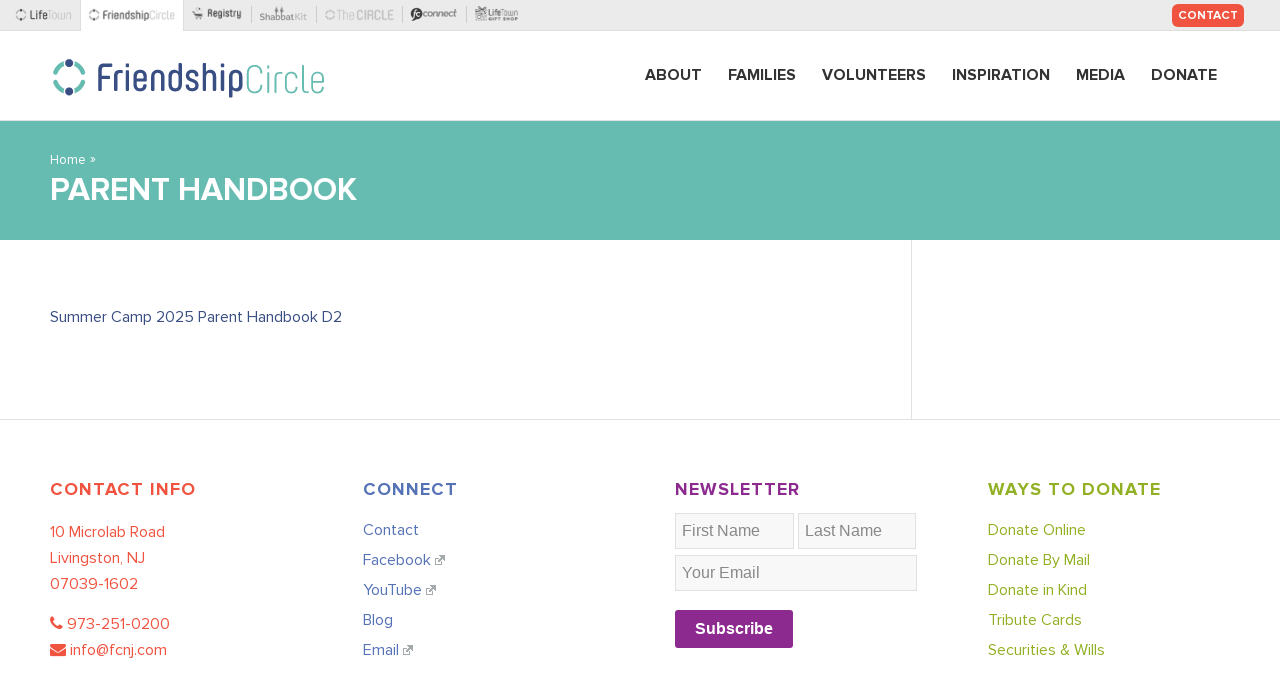

--- FILE ---
content_type: text/html; charset=UTF-8
request_url: https://fcnj.com/parenthandbook
body_size: 15998
content:
<!DOCTYPE html>
<html lang="en-US" class="html_stretched responsive av-preloader-disabled av-default-lightbox  html_header_top html_logo_left html_main_nav_header html_menu_right html_slim html_header_sticky html_header_shrinking html_header_topbar_active html_mobile_menu_tablet html_header_searchicon html_content_align_center html_header_unstick_top html_header_stretch_disabled html_av-submenu-hidden html_av-submenu-display-click html_av-overlay-side html_av-overlay-side-classic html_av-submenu-clone html_entry_id_38372 av-cookies-no-cookie-consent av-no-preview html_text_menu_active ">
<head>
<meta charset="UTF-8" />
<meta name="robots" content="index, follow" />


<!-- mobile setting -->
<meta name="viewport" content="width=device-width, initial-scale=1">

<!-- Scripts/CSS and wp_head hook -->
<title>Parent Handbook &#8211; Friendship Circle New Jersey</title>
<meta name='robots' content='max-image-preview:large' />
	<style>img:is([sizes="auto" i], [sizes^="auto," i]) { contain-intrinsic-size: 3000px 1500px }</style>
	<link rel='dns-prefetch' href='//cdnjs.cloudflare.com' />
<link rel="alternate" type="application/rss+xml" title="Friendship Circle New Jersey &raquo; Feed" href="https://fcnj.com/feed/" />
<link rel="alternate" type="application/rss+xml" title="Friendship Circle New Jersey &raquo; Comments Feed" href="https://fcnj.com/comments/feed/" />
<link rel="alternate" type="text/calendar" title="Friendship Circle New Jersey &raquo; iCal Feed" href="https://fcnj.com/calendar/?ical=1" />
<script type="text/javascript">
/* <![CDATA[ */
window._wpemojiSettings = {"baseUrl":"https:\/\/s.w.org\/images\/core\/emoji\/16.0.1\/72x72\/","ext":".png","svgUrl":"https:\/\/s.w.org\/images\/core\/emoji\/16.0.1\/svg\/","svgExt":".svg","source":{"concatemoji":"https:\/\/fcnj.com\/wp-includes\/js\/wp-emoji-release.min.js?ver=6.8.3"}};
/*! This file is auto-generated */
!function(s,n){var o,i,e;function c(e){try{var t={supportTests:e,timestamp:(new Date).valueOf()};sessionStorage.setItem(o,JSON.stringify(t))}catch(e){}}function p(e,t,n){e.clearRect(0,0,e.canvas.width,e.canvas.height),e.fillText(t,0,0);var t=new Uint32Array(e.getImageData(0,0,e.canvas.width,e.canvas.height).data),a=(e.clearRect(0,0,e.canvas.width,e.canvas.height),e.fillText(n,0,0),new Uint32Array(e.getImageData(0,0,e.canvas.width,e.canvas.height).data));return t.every(function(e,t){return e===a[t]})}function u(e,t){e.clearRect(0,0,e.canvas.width,e.canvas.height),e.fillText(t,0,0);for(var n=e.getImageData(16,16,1,1),a=0;a<n.data.length;a++)if(0!==n.data[a])return!1;return!0}function f(e,t,n,a){switch(t){case"flag":return n(e,"\ud83c\udff3\ufe0f\u200d\u26a7\ufe0f","\ud83c\udff3\ufe0f\u200b\u26a7\ufe0f")?!1:!n(e,"\ud83c\udde8\ud83c\uddf6","\ud83c\udde8\u200b\ud83c\uddf6")&&!n(e,"\ud83c\udff4\udb40\udc67\udb40\udc62\udb40\udc65\udb40\udc6e\udb40\udc67\udb40\udc7f","\ud83c\udff4\u200b\udb40\udc67\u200b\udb40\udc62\u200b\udb40\udc65\u200b\udb40\udc6e\u200b\udb40\udc67\u200b\udb40\udc7f");case"emoji":return!a(e,"\ud83e\udedf")}return!1}function g(e,t,n,a){var r="undefined"!=typeof WorkerGlobalScope&&self instanceof WorkerGlobalScope?new OffscreenCanvas(300,150):s.createElement("canvas"),o=r.getContext("2d",{willReadFrequently:!0}),i=(o.textBaseline="top",o.font="600 32px Arial",{});return e.forEach(function(e){i[e]=t(o,e,n,a)}),i}function t(e){var t=s.createElement("script");t.src=e,t.defer=!0,s.head.appendChild(t)}"undefined"!=typeof Promise&&(o="wpEmojiSettingsSupports",i=["flag","emoji"],n.supports={everything:!0,everythingExceptFlag:!0},e=new Promise(function(e){s.addEventListener("DOMContentLoaded",e,{once:!0})}),new Promise(function(t){var n=function(){try{var e=JSON.parse(sessionStorage.getItem(o));if("object"==typeof e&&"number"==typeof e.timestamp&&(new Date).valueOf()<e.timestamp+604800&&"object"==typeof e.supportTests)return e.supportTests}catch(e){}return null}();if(!n){if("undefined"!=typeof Worker&&"undefined"!=typeof OffscreenCanvas&&"undefined"!=typeof URL&&URL.createObjectURL&&"undefined"!=typeof Blob)try{var e="postMessage("+g.toString()+"("+[JSON.stringify(i),f.toString(),p.toString(),u.toString()].join(",")+"));",a=new Blob([e],{type:"text/javascript"}),r=new Worker(URL.createObjectURL(a),{name:"wpTestEmojiSupports"});return void(r.onmessage=function(e){c(n=e.data),r.terminate(),t(n)})}catch(e){}c(n=g(i,f,p,u))}t(n)}).then(function(e){for(var t in e)n.supports[t]=e[t],n.supports.everything=n.supports.everything&&n.supports[t],"flag"!==t&&(n.supports.everythingExceptFlag=n.supports.everythingExceptFlag&&n.supports[t]);n.supports.everythingExceptFlag=n.supports.everythingExceptFlag&&!n.supports.flag,n.DOMReady=!1,n.readyCallback=function(){n.DOMReady=!0}}).then(function(){return e}).then(function(){var e;n.supports.everything||(n.readyCallback(),(e=n.source||{}).concatemoji?t(e.concatemoji):e.wpemoji&&e.twemoji&&(t(e.twemoji),t(e.wpemoji)))}))}((window,document),window._wpemojiSettings);
/* ]]> */
</script>
<link rel='stylesheet' id='avia-grid-css' href='https://fcnj.com/wp-content/themes/enfold/css/grid.css?ver=4.7.6.4' type='text/css' media='all' />
<link rel='stylesheet' id='avia-base-css' href='https://fcnj.com/wp-content/themes/enfold/css/base.css?ver=4.7.6.4' type='text/css' media='all' />
<link rel='stylesheet' id='avia-layout-css' href='https://fcnj.com/wp-content/themes/enfold/css/layout.css?ver=4.7.6.4' type='text/css' media='all' />
<link rel='stylesheet' id='avia-module-button-css' href='https://fcnj.com/wp-content/themes/enfold/config-templatebuilder/avia-shortcodes/buttons/buttons.css?ver=6.8.3' type='text/css' media='all' />
<link rel='stylesheet' id='avia-module-buttonrow-css' href='https://fcnj.com/wp-content/themes/enfold/config-templatebuilder/avia-shortcodes/buttonrow/buttonrow.css?ver=6.8.3' type='text/css' media='all' />
<link rel='stylesheet' id='avia-module-gallery-css' href='https://fcnj.com/wp-content/themes/enfold/config-templatebuilder/avia-shortcodes/gallery/gallery.css?ver=6.8.3' type='text/css' media='all' />
<link rel='stylesheet' id='avia-module-maps-css' href='https://fcnj.com/wp-content/themes/enfold/config-templatebuilder/avia-shortcodes/google_maps/google_maps.css?ver=6.8.3' type='text/css' media='all' />
<link rel='stylesheet' id='avia-module-gridrow-css' href='https://fcnj.com/wp-content/themes/enfold/config-templatebuilder/avia-shortcodes/grid_row/grid_row.css?ver=6.8.3' type='text/css' media='all' />
<link rel='stylesheet' id='avia-module-heading-css' href='https://fcnj.com/wp-content/themes/enfold/config-templatebuilder/avia-shortcodes/heading/heading.css?ver=6.8.3' type='text/css' media='all' />
<link rel='stylesheet' id='avia-module-hr-css' href='https://fcnj.com/wp-content/themes/enfold/config-templatebuilder/avia-shortcodes/hr/hr.css?ver=6.8.3' type='text/css' media='all' />
<link rel='stylesheet' id='avia-module-icon-css' href='https://fcnj.com/wp-content/themes/enfold/config-templatebuilder/avia-shortcodes/icon/icon.css?ver=6.8.3' type='text/css' media='all' />
<link rel='stylesheet' id='avia-module-iconbox-css' href='https://fcnj.com/wp-content/themes/enfold/config-templatebuilder/avia-shortcodes/iconbox/iconbox.css?ver=6.8.3' type='text/css' media='all' />
<link rel='stylesheet' id='avia-module-iconlist-css' href='https://fcnj.com/wp-content/themes/enfold/config-templatebuilder/avia-shortcodes/iconlist/iconlist.css?ver=6.8.3' type='text/css' media='all' />
<link rel='stylesheet' id='avia-module-image-css' href='https://fcnj.com/wp-content/themes/enfold/config-templatebuilder/avia-shortcodes/image/image.css?ver=6.8.3' type='text/css' media='all' />
<link rel='stylesheet' id='avia-module-masonry-css' href='https://fcnj.com/wp-content/themes/enfold/config-templatebuilder/avia-shortcodes/masonry_entries/masonry_entries.css?ver=6.8.3' type='text/css' media='all' />
<link rel='stylesheet' id='avia-siteloader-css' href='https://fcnj.com/wp-content/themes/enfold/css/avia-snippet-site-preloader.css?ver=6.8.3' type='text/css' media='all' />
<link rel='stylesheet' id='avia-module-slideshow-ls-css' href='https://fcnj.com/wp-content/themes/enfold/config-templatebuilder/avia-shortcodes/slideshow_layerslider/slideshow_layerslider.css?ver=6.8.3' type='text/css' media='all' />
<link rel='stylesheet' id='avia-module-social-css' href='https://fcnj.com/wp-content/themes/enfold/config-templatebuilder/avia-shortcodes/social_share/social_share.css?ver=6.8.3' type='text/css' media='all' />
<link rel='stylesheet' id='avia-module-table-css' href='https://fcnj.com/wp-content/themes/enfold/config-templatebuilder/avia-shortcodes/table/table.css?ver=6.8.3' type='text/css' media='all' />
<link rel='stylesheet' id='avia-module-tabs-css' href='https://fcnj.com/wp-content/themes/enfold/config-templatebuilder/avia-shortcodes/tabs/tabs.css?ver=6.8.3' type='text/css' media='all' />
<link rel='stylesheet' id='avia-module-team-css' href='https://fcnj.com/wp-content/themes/enfold/config-templatebuilder/avia-shortcodes/team/team.css?ver=6.8.3' type='text/css' media='all' />
<link rel='stylesheet' id='avia-module-toggles-css' href='https://fcnj.com/wp-content/themes/enfold/config-templatebuilder/avia-shortcodes/toggles/toggles.css?ver=6.8.3' type='text/css' media='all' />
<link rel='stylesheet' id='avia-module-video-css' href='https://fcnj.com/wp-content/themes/enfold/config-templatebuilder/avia-shortcodes/video/video.css?ver=6.8.3' type='text/css' media='all' />
<style id='wp-emoji-styles-inline-css' type='text/css'>

	img.wp-smiley, img.emoji {
		display: inline !important;
		border: none !important;
		box-shadow: none !important;
		height: 1em !important;
		width: 1em !important;
		margin: 0 0.07em !important;
		vertical-align: -0.1em !important;
		background: none !important;
		padding: 0 !important;
	}
</style>
<link rel='stylesheet' id='wp-block-library-css' href='https://fcnj.com/wp-includes/css/dist/block-library/style.min.css?ver=6.8.3' type='text/css' media='all' />
<style id='classic-theme-styles-inline-css' type='text/css'>
/*! This file is auto-generated */
.wp-block-button__link{color:#fff;background-color:#32373c;border-radius:9999px;box-shadow:none;text-decoration:none;padding:calc(.667em + 2px) calc(1.333em + 2px);font-size:1.125em}.wp-block-file__button{background:#32373c;color:#fff;text-decoration:none}
</style>
<style id='global-styles-inline-css' type='text/css'>
:root{--wp--preset--aspect-ratio--square: 1;--wp--preset--aspect-ratio--4-3: 4/3;--wp--preset--aspect-ratio--3-4: 3/4;--wp--preset--aspect-ratio--3-2: 3/2;--wp--preset--aspect-ratio--2-3: 2/3;--wp--preset--aspect-ratio--16-9: 16/9;--wp--preset--aspect-ratio--9-16: 9/16;--wp--preset--color--black: #000000;--wp--preset--color--cyan-bluish-gray: #abb8c3;--wp--preset--color--white: #ffffff;--wp--preset--color--pale-pink: #f78da7;--wp--preset--color--vivid-red: #cf2e2e;--wp--preset--color--luminous-vivid-orange: #ff6900;--wp--preset--color--luminous-vivid-amber: #fcb900;--wp--preset--color--light-green-cyan: #7bdcb5;--wp--preset--color--vivid-green-cyan: #00d084;--wp--preset--color--pale-cyan-blue: #8ed1fc;--wp--preset--color--vivid-cyan-blue: #0693e3;--wp--preset--color--vivid-purple: #9b51e0;--wp--preset--gradient--vivid-cyan-blue-to-vivid-purple: linear-gradient(135deg,rgba(6,147,227,1) 0%,rgb(155,81,224) 100%);--wp--preset--gradient--light-green-cyan-to-vivid-green-cyan: linear-gradient(135deg,rgb(122,220,180) 0%,rgb(0,208,130) 100%);--wp--preset--gradient--luminous-vivid-amber-to-luminous-vivid-orange: linear-gradient(135deg,rgba(252,185,0,1) 0%,rgba(255,105,0,1) 100%);--wp--preset--gradient--luminous-vivid-orange-to-vivid-red: linear-gradient(135deg,rgba(255,105,0,1) 0%,rgb(207,46,46) 100%);--wp--preset--gradient--very-light-gray-to-cyan-bluish-gray: linear-gradient(135deg,rgb(238,238,238) 0%,rgb(169,184,195) 100%);--wp--preset--gradient--cool-to-warm-spectrum: linear-gradient(135deg,rgb(74,234,220) 0%,rgb(151,120,209) 20%,rgb(207,42,186) 40%,rgb(238,44,130) 60%,rgb(251,105,98) 80%,rgb(254,248,76) 100%);--wp--preset--gradient--blush-light-purple: linear-gradient(135deg,rgb(255,206,236) 0%,rgb(152,150,240) 100%);--wp--preset--gradient--blush-bordeaux: linear-gradient(135deg,rgb(254,205,165) 0%,rgb(254,45,45) 50%,rgb(107,0,62) 100%);--wp--preset--gradient--luminous-dusk: linear-gradient(135deg,rgb(255,203,112) 0%,rgb(199,81,192) 50%,rgb(65,88,208) 100%);--wp--preset--gradient--pale-ocean: linear-gradient(135deg,rgb(255,245,203) 0%,rgb(182,227,212) 50%,rgb(51,167,181) 100%);--wp--preset--gradient--electric-grass: linear-gradient(135deg,rgb(202,248,128) 0%,rgb(113,206,126) 100%);--wp--preset--gradient--midnight: linear-gradient(135deg,rgb(2,3,129) 0%,rgb(40,116,252) 100%);--wp--preset--font-size--small: 13px;--wp--preset--font-size--medium: 20px;--wp--preset--font-size--large: 36px;--wp--preset--font-size--x-large: 42px;--wp--preset--spacing--20: 0.44rem;--wp--preset--spacing--30: 0.67rem;--wp--preset--spacing--40: 1rem;--wp--preset--spacing--50: 1.5rem;--wp--preset--spacing--60: 2.25rem;--wp--preset--spacing--70: 3.38rem;--wp--preset--spacing--80: 5.06rem;--wp--preset--shadow--natural: 6px 6px 9px rgba(0, 0, 0, 0.2);--wp--preset--shadow--deep: 12px 12px 50px rgba(0, 0, 0, 0.4);--wp--preset--shadow--sharp: 6px 6px 0px rgba(0, 0, 0, 0.2);--wp--preset--shadow--outlined: 6px 6px 0px -3px rgba(255, 255, 255, 1), 6px 6px rgba(0, 0, 0, 1);--wp--preset--shadow--crisp: 6px 6px 0px rgba(0, 0, 0, 1);}:where(.is-layout-flex){gap: 0.5em;}:where(.is-layout-grid){gap: 0.5em;}body .is-layout-flex{display: flex;}.is-layout-flex{flex-wrap: wrap;align-items: center;}.is-layout-flex > :is(*, div){margin: 0;}body .is-layout-grid{display: grid;}.is-layout-grid > :is(*, div){margin: 0;}:where(.wp-block-columns.is-layout-flex){gap: 2em;}:where(.wp-block-columns.is-layout-grid){gap: 2em;}:where(.wp-block-post-template.is-layout-flex){gap: 1.25em;}:where(.wp-block-post-template.is-layout-grid){gap: 1.25em;}.has-black-color{color: var(--wp--preset--color--black) !important;}.has-cyan-bluish-gray-color{color: var(--wp--preset--color--cyan-bluish-gray) !important;}.has-white-color{color: var(--wp--preset--color--white) !important;}.has-pale-pink-color{color: var(--wp--preset--color--pale-pink) !important;}.has-vivid-red-color{color: var(--wp--preset--color--vivid-red) !important;}.has-luminous-vivid-orange-color{color: var(--wp--preset--color--luminous-vivid-orange) !important;}.has-luminous-vivid-amber-color{color: var(--wp--preset--color--luminous-vivid-amber) !important;}.has-light-green-cyan-color{color: var(--wp--preset--color--light-green-cyan) !important;}.has-vivid-green-cyan-color{color: var(--wp--preset--color--vivid-green-cyan) !important;}.has-pale-cyan-blue-color{color: var(--wp--preset--color--pale-cyan-blue) !important;}.has-vivid-cyan-blue-color{color: var(--wp--preset--color--vivid-cyan-blue) !important;}.has-vivid-purple-color{color: var(--wp--preset--color--vivid-purple) !important;}.has-black-background-color{background-color: var(--wp--preset--color--black) !important;}.has-cyan-bluish-gray-background-color{background-color: var(--wp--preset--color--cyan-bluish-gray) !important;}.has-white-background-color{background-color: var(--wp--preset--color--white) !important;}.has-pale-pink-background-color{background-color: var(--wp--preset--color--pale-pink) !important;}.has-vivid-red-background-color{background-color: var(--wp--preset--color--vivid-red) !important;}.has-luminous-vivid-orange-background-color{background-color: var(--wp--preset--color--luminous-vivid-orange) !important;}.has-luminous-vivid-amber-background-color{background-color: var(--wp--preset--color--luminous-vivid-amber) !important;}.has-light-green-cyan-background-color{background-color: var(--wp--preset--color--light-green-cyan) !important;}.has-vivid-green-cyan-background-color{background-color: var(--wp--preset--color--vivid-green-cyan) !important;}.has-pale-cyan-blue-background-color{background-color: var(--wp--preset--color--pale-cyan-blue) !important;}.has-vivid-cyan-blue-background-color{background-color: var(--wp--preset--color--vivid-cyan-blue) !important;}.has-vivid-purple-background-color{background-color: var(--wp--preset--color--vivid-purple) !important;}.has-black-border-color{border-color: var(--wp--preset--color--black) !important;}.has-cyan-bluish-gray-border-color{border-color: var(--wp--preset--color--cyan-bluish-gray) !important;}.has-white-border-color{border-color: var(--wp--preset--color--white) !important;}.has-pale-pink-border-color{border-color: var(--wp--preset--color--pale-pink) !important;}.has-vivid-red-border-color{border-color: var(--wp--preset--color--vivid-red) !important;}.has-luminous-vivid-orange-border-color{border-color: var(--wp--preset--color--luminous-vivid-orange) !important;}.has-luminous-vivid-amber-border-color{border-color: var(--wp--preset--color--luminous-vivid-amber) !important;}.has-light-green-cyan-border-color{border-color: var(--wp--preset--color--light-green-cyan) !important;}.has-vivid-green-cyan-border-color{border-color: var(--wp--preset--color--vivid-green-cyan) !important;}.has-pale-cyan-blue-border-color{border-color: var(--wp--preset--color--pale-cyan-blue) !important;}.has-vivid-cyan-blue-border-color{border-color: var(--wp--preset--color--vivid-cyan-blue) !important;}.has-vivid-purple-border-color{border-color: var(--wp--preset--color--vivid-purple) !important;}.has-vivid-cyan-blue-to-vivid-purple-gradient-background{background: var(--wp--preset--gradient--vivid-cyan-blue-to-vivid-purple) !important;}.has-light-green-cyan-to-vivid-green-cyan-gradient-background{background: var(--wp--preset--gradient--light-green-cyan-to-vivid-green-cyan) !important;}.has-luminous-vivid-amber-to-luminous-vivid-orange-gradient-background{background: var(--wp--preset--gradient--luminous-vivid-amber-to-luminous-vivid-orange) !important;}.has-luminous-vivid-orange-to-vivid-red-gradient-background{background: var(--wp--preset--gradient--luminous-vivid-orange-to-vivid-red) !important;}.has-very-light-gray-to-cyan-bluish-gray-gradient-background{background: var(--wp--preset--gradient--very-light-gray-to-cyan-bluish-gray) !important;}.has-cool-to-warm-spectrum-gradient-background{background: var(--wp--preset--gradient--cool-to-warm-spectrum) !important;}.has-blush-light-purple-gradient-background{background: var(--wp--preset--gradient--blush-light-purple) !important;}.has-blush-bordeaux-gradient-background{background: var(--wp--preset--gradient--blush-bordeaux) !important;}.has-luminous-dusk-gradient-background{background: var(--wp--preset--gradient--luminous-dusk) !important;}.has-pale-ocean-gradient-background{background: var(--wp--preset--gradient--pale-ocean) !important;}.has-electric-grass-gradient-background{background: var(--wp--preset--gradient--electric-grass) !important;}.has-midnight-gradient-background{background: var(--wp--preset--gradient--midnight) !important;}.has-small-font-size{font-size: var(--wp--preset--font-size--small) !important;}.has-medium-font-size{font-size: var(--wp--preset--font-size--medium) !important;}.has-large-font-size{font-size: var(--wp--preset--font-size--large) !important;}.has-x-large-font-size{font-size: var(--wp--preset--font-size--x-large) !important;}
:where(.wp-block-post-template.is-layout-flex){gap: 1.25em;}:where(.wp-block-post-template.is-layout-grid){gap: 1.25em;}
:where(.wp-block-columns.is-layout-flex){gap: 2em;}:where(.wp-block-columns.is-layout-grid){gap: 2em;}
:root :where(.wp-block-pullquote){font-size: 1.5em;line-height: 1.6;}
</style>
<link rel='stylesheet' id='edsanimate-animo-css-css' href='https://fcnj.com/wp-content/plugins/animate-it/assets/css/animate-animo.css?ver=6.8.3' type='text/css' media='all' />
<link rel='stylesheet' id='ye_dynamic-css' href='https://fcnj.com/wp-content/plugins/youtube-embed/css/main.min.css?ver=5.4' type='text/css' media='all' />
<link rel='stylesheet' id='avia-scs-css' href='https://fcnj.com/wp-content/themes/enfold/css/shortcodes.css?ver=4.7.6.4' type='text/css' media='all' />
<link rel='stylesheet' id='avia-popup-css-css' href='https://fcnj.com/wp-content/themes/enfold/js/aviapopup/magnific-popup.css?ver=4.7.6.4' type='text/css' media='screen' />
<link rel='stylesheet' id='avia-lightbox-css' href='https://fcnj.com/wp-content/themes/enfold/css/avia-snippet-lightbox.css?ver=4.7.6.4' type='text/css' media='screen' />
<link rel='stylesheet' id='avia-widget-css-css' href='https://fcnj.com/wp-content/themes/enfold/css/avia-snippet-widget.css?ver=4.7.6.4' type='text/css' media='screen' />
<link rel='stylesheet' id='avia-dynamic-css' href='https://fcnj.com/wp-content/uploads/dynamic_avia/fcnj.css?ver=63ab6a1de253b' type='text/css' media='all' />
<link rel='stylesheet' id='avia-custom-css' href='https://fcnj.com/wp-content/themes/enfold/css/custom.css?ver=4.7.6.4' type='text/css' media='all' />
<link rel='stylesheet' id='avia-style-css' href='https://fcnj.com/wp-content/themes/fcnj/style.css?ver=4.7.6.4' type='text/css' media='all' />
<link rel='stylesheet' id='wpel-style-css' href='https://fcnj.com/wp-content/plugins/wp-external-links/public/css/wpel.css?ver=2.63' type='text/css' media='all' />
<link rel='stylesheet' id='fcnj-css' href='https://fcnj.com/wp-content/themes/fcnj/css/front.css?ver=5.9.222' type='text/css' media='all' />
<link rel='stylesheet' id='avia-events-cal-css' href='https://fcnj.com/wp-content/themes/enfold/config-events-calendar/event-mod.css?ver=6.8.3' type='text/css' media='all' />
<link rel='stylesheet' id='surbma-font-awesome-css' href='https://fcnj.com/wp-content/plugins/surbma-font-awesome/assets/css/font-awesome.min.css?ver=4.7.0' type='text/css' media='all' />
<link rel='stylesheet' id='fcnj_forms_gforms_style-css' href='https://fcnj.com/wp-content/plugins/fcnj-gravity-forms-utils/styles.css?ver=1.4' type='text/css' media='all' />
<link rel='stylesheet' id='__EPYT__style-css' href='https://fcnj.com/wp-content/plugins/youtube-embed-plus/styles/ytprefs.min.css?ver=14.2.3' type='text/css' media='all' />
<style id='__EPYT__style-inline-css' type='text/css'>

                .epyt-gallery-thumb {
                        width: 33.333%;
                }
                
</style>
<link rel='stylesheet' id='avia-gravity-css' href='https://fcnj.com/wp-content/themes/enfold/config-gravityforms/gravity-mod.css?ver=4.7.6.4' type='text/css' media='screen' />
<script type="text/javascript" src="https://fcnj.com/wp-includes/js/jquery/jquery.min.js?ver=3.7.1" id="jquery-core-js"></script>
<script type="text/javascript" src="https://fcnj.com/wp-includes/js/jquery/jquery-migrate.min.js?ver=3.4.1" id="jquery-migrate-js"></script>
<script type="text/javascript" src="https://fcnj.com/wp-content/plugins/svg-support/vendor/DOMPurify/DOMPurify.min.js?ver=2.5.8" id="bodhi-dompurify-library-js"></script>
<script type="text/javascript" id="bodhi_svg_inline-js-extra">
/* <![CDATA[ */
var svgSettings = {"skipNested":""};
/* ]]> */
</script>
<script type="text/javascript" src="https://fcnj.com/wp-content/plugins/svg-support/js/min/svgs-inline-min.js" id="bodhi_svg_inline-js"></script>
<script type="text/javascript" id="bodhi_svg_inline-js-after">
/* <![CDATA[ */
cssTarget={"Bodhi":"img.my-clas","ForceInlineSVG":"my-clas"};ForceInlineSVGActive="false";frontSanitizationEnabled="on";
/* ]]> */
</script>
<script type="text/javascript" src="https://fcnj.com/wp-content/themes/enfold/js/avia-compat.js?ver=4.7.6.4" id="avia-compat-js"></script>
<script type="text/javascript" src="https://fcnj.com/wp-content/plugins/fcnj-gravity-forms-utils/scripts.js" id="fcnj_forms_gforms_script-js"></script>
<script type="text/javascript" id="__ytprefs__-js-extra">
/* <![CDATA[ */
var _EPYT_ = {"ajaxurl":"https:\/\/fcnj.com\/wp-admin\/admin-ajax.php","security":"782acc7611","gallery_scrolloffset":"20","eppathtoscripts":"https:\/\/fcnj.com\/wp-content\/plugins\/youtube-embed-plus\/scripts\/","eppath":"https:\/\/fcnj.com\/wp-content\/plugins\/youtube-embed-plus\/","epresponsiveselector":"[\"iframe.__youtube_prefs_widget__\"]","epdovol":"1","version":"14.2.3","evselector":"iframe.__youtube_prefs__[src], iframe[src*=\"youtube.com\/embed\/\"], iframe[src*=\"youtube-nocookie.com\/embed\/\"]","ajax_compat":"","maxres_facade":"eager","ytapi_load":"light","pause_others":"","stopMobileBuffer":"1","facade_mode":"","not_live_on_channel":""};
/* ]]> */
</script>
<script type="text/javascript" src="https://fcnj.com/wp-content/plugins/youtube-embed-plus/scripts/ytprefs.min.js?ver=14.2.3" id="__ytprefs__-js"></script>
<script type="text/javascript" src="https://fcnj.com/wp-content/themes/fcnj/LivIconsEvo/js/LivIconsEvo.Tools.js?ver=6.8.3" id="livicons_tools-js"></script>
<script type="text/javascript" src="https://fcnj.com/wp-content/themes/fcnj/LivIconsEvo/js/LivIconsEvo.defaults.js?ver=6.8.3" id="livicons_defaults-js"></script>
<script type="text/javascript" src="https://fcnj.com/wp-content/themes/fcnj/LivIconsEvo/js/LivIconsEvo.min.js?ver=6.8.3" id="livicons_min-js"></script>
<script type="text/javascript" defer="defer" src="https://cdnjs.cloudflare.com/ajax/libs/OwlCarousel2/2.2.1/owl.carousel.min.js?ver=6.8.3" id="owl_carousel-js"></script>
<script type="text/javascript" src="https://fcnj.com/wp-content/themes/fcnj/js/programs.js?ver=6.8.3" id="fcnj_programs-js"></script>
<script type="text/javascript" src="https://fcnj.com/wp-content/themes/fcnj/js/slider.js?ver=6.8.3" id="fcnj_slider-js"></script>
<script type="text/javascript" src="https://fcnj.com/wp-content/themes/fcnj/js/banquet-header.js?ver=6.8.3" id="fcnj_banquet_header-js"></script>
<script type="text/javascript" src="https://fcnj.com/wp-content/themes/fcnj/js/owl_carousel.js?ver=4.9.8" id="fcnj_owl_carousel-js"></script>
<script type="text/javascript" src="https://fcnj.com/wp-content/themes/fcnj/js/temp-dynamic-poly.js?ver=6.8.3" id="temp-dynamic-poly-js"></script>
<link rel="https://api.w.org/" href="https://fcnj.com/wp-json/" /><link rel="alternate" title="JSON" type="application/json" href="https://fcnj.com/wp-json/wp/v2/pages/38372" /><link rel="EditURI" type="application/rsd+xml" title="RSD" href="https://fcnj.com/xmlrpc.php?rsd" />
<link rel="canonical" href="https://fcnj.com/parenthandbook" />
<link rel='shortlink' href='https://fcnj.com/?p=38372' />
<link rel="alternate" title="oEmbed (JSON)" type="application/json+oembed" href="https://fcnj.com/wp-json/oembed/1.0/embed?url=https%3A%2F%2Ffcnj.com%2Fparenthandbook" />
<link rel="alternate" title="oEmbed (XML)" type="text/xml+oembed" href="https://fcnj.com/wp-json/oembed/1.0/embed?url=https%3A%2F%2Ffcnj.com%2Fparenthandbook&#038;format=xml" />
<style>:root {
			--lazy-loader-animation-duration: 300ms;
		}
		  
		.lazyload {
	display: block;
}

.lazyload,
        .lazyloading {
			opacity: 0;
		}


		.lazyloaded {
			opacity: 1;
			transition: opacity 300ms;
			transition: opacity var(--lazy-loader-animation-duration);
		}</style><noscript><style>.lazyload { display: none; } .lazyload[class*="lazy-loader-background-element-"] { display: block; opacity: 1; }</style></noscript><meta name="tec-api-version" content="v1"><meta name="tec-api-origin" content="https://fcnj.com"><link rel="alternate" href="https://fcnj.com/wp-json/tribe/events/v1/" /><link rel="profile" href="http://gmpg.org/xfn/11" />
<link rel="alternate" type="application/rss+xml" title="Friendship Circle New Jersey RSS2 Feed" href="https://fcnj.com/feed/" />
<link rel="pingback" href="https://fcnj.com/xmlrpc.php" />
<!--[if lt IE 9]><script src="https://fcnj.com/wp-content/themes/enfold/js/html5shiv.js"></script><![endif]-->
<link rel="icon" href="https://fcnj.com/wp-content/uploads/2017/06/FC-small.png" type="image/png">

<!-- To speed up the rendering and to display the site as fast as possible to the user we include some styles and scripts for above the fold content inline -->
<script type="text/javascript">'use strict';var avia_is_mobile=!1;if(/Android|webOS|iPhone|iPad|iPod|BlackBerry|IEMobile|Opera Mini/i.test(navigator.userAgent)&&'ontouchstart' in document.documentElement){avia_is_mobile=!0;document.documentElement.className+=' avia_mobile '}
else{document.documentElement.className+=' avia_desktop '};document.documentElement.className+=' js_active ';(function(){var e=['-webkit-','-moz-','-ms-',''],n='';for(var t in e){if(e[t]+'transform' in document.documentElement.style){document.documentElement.className+=' avia_transform ';n=e[t]+'transform'};if(e[t]+'perspective' in document.documentElement.style)document.documentElement.className+=' avia_transform3d '};if(typeof document.getElementsByClassName=='function'&&typeof document.documentElement.getBoundingClientRect=='function'&&avia_is_mobile==!1){if(n&&window.innerHeight>0){setTimeout(function(){var e=0,o={},a=0,t=document.getElementsByClassName('av-parallax'),i=window.pageYOffset||document.documentElement.scrollTop;for(e=0;e<t.length;e++){t[e].style.top='0px';o=t[e].getBoundingClientRect();a=Math.ceil((window.innerHeight+i-o.top)*0.3);t[e].style[n]='translate(0px, '+a+'px)';t[e].style.top='auto';t[e].className+=' enabled-parallax '}},50)}}})();</script><style type='text/css'>
@font-face {font-family: 'entypo-fontello'; font-weight: normal; font-style: normal; font-display: auto;
src: url('https://fcnj.com/wp-content/themes/enfold/config-templatebuilder/avia-template-builder/assets/fonts/entypo-fontello.woff2') format('woff2'),
url('https://fcnj.com/wp-content/themes/enfold/config-templatebuilder/avia-template-builder/assets/fonts/entypo-fontello.woff') format('woff'),
url('https://fcnj.com/wp-content/themes/enfold/config-templatebuilder/avia-template-builder/assets/fonts/entypo-fontello.ttf') format('truetype'), 
url('https://fcnj.com/wp-content/themes/enfold/config-templatebuilder/avia-template-builder/assets/fonts/entypo-fontello.svg#entypo-fontello') format('svg'),
url('https://fcnj.com/wp-content/themes/enfold/config-templatebuilder/avia-template-builder/assets/fonts/entypo-fontello.eot'),
url('https://fcnj.com/wp-content/themes/enfold/config-templatebuilder/avia-template-builder/assets/fonts/entypo-fontello.eot?#iefix') format('embedded-opentype');
} #top .avia-font-entypo-fontello, body .avia-font-entypo-fontello, html body [data-av_iconfont='entypo-fontello']:before{ font-family: 'entypo-fontello'; }
</style><script>
jQuery( document ).ready(function() {
   jQuery('#field_169_113 .gpnf-nested-entries-hr').remove();
   jQuery('#field_169_113 table tr td table').addClass('dynamic_class_1');
   
});
</script>
</head>




<body id="top" class="wp-singular page-template-default page page-id-38372 wp-theme-enfold wp-child-theme-fcnj rtl_columns stretched helvetica-neue-websave helvetica_neue tribe-no-js" itemscope="itemscope" itemtype="https://schema.org/WebPage" >

	
	<div id='wrap_all'>

	
<header id='header' class='all_colors header_color light_bg_color  av_header_top av_logo_left av_main_nav_header av_menu_right av_slim av_header_sticky av_header_shrinking av_header_stretch_disabled av_mobile_menu_tablet av_header_searchicon av_header_unstick_top av_bottom_nav_disabled  av_header_border_disabled'  role="banner" itemscope="itemscope" itemtype="https://schema.org/WPHeader" >

		<div id='header_meta' class='container_wrap container_wrap_meta  av_secondary_right av_extra_header_active av_phone_active_left av_entry_id_38372'>
		
			      <div class='container'>
			      <nav class='sub_menu'  role="navigation" itemscope="itemscope" itemtype="https://schema.org/SiteNavigationElement" ><ul id="avia2-menu" class="menu"><li id="menu-item-6963" class="skip-to-content menu-item menu-item-type-custom menu-item-object-custom menu-item-6963"><a href="#main-content">Skip To Content</a></li>
<li id="menu-item-878" class="menu-item menu-item-type-post_type menu-item-object-page menu-item-878"><a href="https://fcnj.com/contact/" data-wpel-link="internal">Contact</a></li>
</ul></nav><div class='phone-info with_nav'><span><ul class="display-posts-listing"><li class="">
						<a href="https://lifetown.com" target="_blank" title="LifeTown" data-wpel-link="exclude">
						  <img src="https://fcnj.com/wp-content/uploads/2017/06/LifeTown-100x26.png" alt="LifeTown"" class="wide">
						  <img src="https://fcnj.com/wp-content/uploads/2017/06/LifeTown-Small-30x30.png" alt="LifeTown"" class="narrow">
						</a>
					   </li><li class=" highlight">
						<a href="https://fcnj.com" target="_blank" title="FCNJ" data-wpel-link="internal">
						  <img src="https://fcnj.com/wp-content/uploads/2017/06/FC-100x17.png" alt="FCNJ"" class="wide">
						  <img src="https://fcnj.com/wp-content/uploads/2017/06/FC-small-30x30.png" alt="FCNJ"" class="narrow">
						</a>
					   </li><li class="">
						<a href="https://lifetownregistry.com" target="_blank" title="LifeTown Registry" data-wpel-link="external" rel="external">
						  <img src="https://fcnj.com/wp-content/uploads/2018/12/PartnerLogo.png" alt="LifeTown Registry"" class="wide">
						  <img src="https://fcnj.com/wp-content/uploads/2018/12/Logo-Mark-Small-30x30.png" alt="LifeTown Registry"" class="narrow">
						</a>
					   </li><li class="">
						<a href="https://shabbatkit.com" target="_blank" title="ShabbatKit" data-wpel-link="external" rel="external">
						  <img src="https://fcnj.com/wp-content/uploads/2017/06/ShabbatKit-100x30.png" alt="ShabbatKit"" class="wide">
						  <img src="https://fcnj.com/wp-content/uploads/2017/06/ShabbatKit-Small-30x30.png" alt="ShabbatKit"" class="narrow">
						</a>
					   </li><li class="">
						<a href="https://blog.fcnj.com/" target="_blank" title="The Circle" data-wpel-link="external" rel="external">
						  <img src="https://fcnj.com/wp-content/uploads/2017/06/TheCircle-100x21.png" alt="The Circle"" class="wide">
						  <img src="https://fcnj.com/wp-content/uploads/2017/06/TheCircle-small-30x30.png" alt="The Circle"" class="narrow">
						</a>
					   </li><li class="">
						<a href="https://connect.friendshipcircleapp.com/MyAccount/Login" target="_blank" title="FCconnect" data-wpel-link="external" rel="external">
						  <img src="https://fcnj.com/wp-content/uploads/2017/06/fcconnect-97x30.png" alt="FCconnect"" class="wide">
						  <img src="https://fcnj.com/wp-content/uploads/2017/06/fcconnect-small-30x30.png" alt="FCconnect"" class="narrow">
						</a>
					   </li><li class="">
						<a href="https://gifts.lifetown.com/" target="_blank" title="Lifetown Gift Shop" data-wpel-link="exclude">
						  <img src="https://fcnj.com/wp-content/uploads/2017/06/cropped-LifeTown-Gift-Shop-Logo-Horizontal-1-e1705344756481-89x30.png" alt="Lifetown Gift Shop"" class="wide">
						  <img src="https://fcnj.com/wp-content/uploads/2017/06/cropped-LifeTown-Gift-Shop-Logo-icon-1-30x30.png" alt="Lifetown Gift Shop"" class="narrow">
						</a>
					   </li></ul></span></div>			      </div>
		</div>

		<div  id='header_main' class='container_wrap container_wrap_logo'>
	
        <div class='container av-logo-container'><div class='inner-container'><span class='logo'><a href="https://fcnj.com/" data-wpel-link="internal"><img class='style-svg' height="100" width="300" src='/wp-content/themes/fcnj/img/logo.svg' alt='Friendship Circle New Jersey' title='' /></a></span><nav class='main_menu' data-selectname='Select a page'  role="navigation" itemscope="itemscope" itemtype="https://schema.org/SiteNavigationElement" ><div class="avia-menu av-main-nav-wrap"><ul id="avia-menu" class="menu av-main-nav"><li id="menu-item-1119" class="menu-item menu-item-type-post_type menu-item-object-page menu-item-has-children menu-item-top-level menu-item-top-level-1"><a rel="page" href="https://fcnj.com/about/" itemprop="url" data-wpel-link="internal"><span class="avia-bullet"></span><span class="avia-menu-text">About</span><span class="avia-menu-fx"><span class="avia-arrow-wrap"><span class="avia-arrow"></span></span></span></a>


<ul class="sub-menu">
	<li id="menu-item-1124" class="menu-item menu-item-type-post_type menu-item-object-page"><a rel="page" href="https://fcnj.com/about/mission-and-vision/" itemprop="url" data-wpel-link="internal"><span class="avia-bullet"></span><span class="avia-menu-text">Mission and Vision</span></a></li>
	<li id="menu-item-52207" class="menu-item menu-item-type-post_type menu-item-object-page"><a target="_blank" href="https://blog.fcnj.com#new_tab" itemprop="url" data-wpel-link="external" rel="external" class="wpel-icon-right"><span class="avia-bullet"></span><span class="avia-menu-text">Blog</span><span class="wpel-icon wpel-image wpel-icon-19"></span></a></li>
	<li id="menu-item-1125" class="menu-item menu-item-type-post_type menu-item-object-page"><a rel="page" href="https://fcnj.com/about/how-you-can-help/" itemprop="url" data-wpel-link="internal"><span class="avia-bullet"></span><span class="avia-menu-text">How You Can Help</span></a></li>
	<li id="menu-item-1126" class="menu-item menu-item-type-post_type menu-item-object-page"><a rel="page" href="/contact" itemprop="url" data-wpel-link="internal"><span class="avia-bullet"></span><span class="avia-menu-text">Contact Info</span></a></li>
	<li id="menu-item-1123" class="hidden menu-item menu-item-type-post_type menu-item-object-page"><a rel="page" href="https://fcnj.com/about/chabadone/" itemprop="url" data-wpel-link="internal"><span class="avia-bullet"></span><span class="avia-menu-text">About ChabadOne Page</span></a></li>
	<li id="menu-item-6250" class="menu-item menu-item-type-post_type menu-item-object-page"><a rel="page" href="https://fcnj.com/about/worldwide-fc-locations/" itemprop="url" data-wpel-link="internal"><span class="avia-bullet"></span><span class="avia-menu-text">Worldwide FC Locations</span></a></li>
	<li id="menu-item-25455" class="menu-item menu-item-type-post_type menu-item-object-page"><a href="https://fcnj.com/privacy-policy/" itemprop="url" data-wpel-link="internal"><span class="avia-bullet"></span><span class="avia-menu-text">Privacy Policy</span></a></li>
</ul>
</li>
<li id="menu-item-1141" class="menu-item menu-item-type-post_type menu-item-object-page menu-item-has-children menu-item-top-level menu-item-top-level-2"><a rel="page" href="https://fcnj.com/families/" itemprop="url" data-wpel-link="internal"><span class="avia-bullet"></span><span class="avia-menu-text">Families</span><span class="avia-menu-fx"><span class="avia-arrow-wrap"><span class="avia-arrow"></span></span></span></a>


<ul class="sub-menu">
	<li id="menu-item-35152" class="menu-item menu-item-type-post_type menu-item-object-page"><a rel="page" href="/programs" itemprop="url" data-wpel-link="internal"><span class="avia-bullet"></span><span class="avia-menu-text">Programs</span></a></li>
	<li id="menu-item-6247" class="menu-item menu-item-type-post_type menu-item-object-page"><a title="Family Register" rel="page" href="/register" itemprop="url" data-wpel-link="internal"><span class="avia-bullet"></span><span class="avia-menu-text">Register</span></a></li>
	<li id="menu-item-6390" class="menu-item menu-item-type-post_type menu-item-object-page"><a rel="page" href="/1188085" itemprop="url" data-wpel-link="internal"><span class="avia-bullet"></span><span class="avia-menu-text">Parenting &#038; Education</span></a></li>
	<li id="menu-item-6389" class="menu-item menu-item-type-post_type menu-item-object-page"><a rel="page" href="/1776183" itemprop="url" data-wpel-link="internal"><span class="avia-bullet"></span><span class="avia-menu-text">Jewish Disability Inclusion</span></a></li>
	<li id="menu-item-1143" class="menu-item menu-item-type-post_type menu-item-object-page"><a rel="page" href="https://fcnj.com/families/forming-the-circle/" itemprop="url" data-wpel-link="internal"><span class="avia-bullet"></span><span class="avia-menu-text">Why Join</span></a></li>
	<li id="menu-item-1146" class="menu-item menu-item-type-post_type menu-item-object-page"><a rel="page" href="https://fcnj.com/families/payments/" itemprop="url" data-wpel-link="internal"><span class="avia-bullet"></span><span class="avia-menu-text">Payments</span></a></li>
	<li id="menu-item-1142" class="hidden menu-item menu-item-type-post_type menu-item-object-page"><a rel="page" href="https://fcnj.com/families/chabadone/" itemprop="url" data-wpel-link="internal"><span class="avia-bullet"></span><span class="avia-menu-text">Families ChabadOne Page</span></a></li>
</ul>
</li>
<li id="menu-item-40200" class="menu-item menu-item-type-custom menu-item-object-custom menu-item-has-children menu-item-top-level menu-item-top-level-3"><a href="https://fcnj.com/newvolunteer/" itemprop="url" data-wpel-link="internal"><span class="avia-bullet"></span><span class="avia-menu-text">Volunteers</span><span class="avia-menu-fx"><span class="avia-arrow-wrap"><span class="avia-arrow"></span></span></span></a>


<ul class="sub-menu">
	<li id="menu-item-1160" class="menu-item menu-item-type-post_type menu-item-object-page"><a rel="page" href="https://fcnj.com/volunteer/register/" itemprop="url" data-wpel-link="internal"><span class="avia-bullet"></span><span class="avia-menu-text">Register</span></a></li>
	<li id="menu-item-9406" class="menu-item menu-item-type-post_type menu-item-object-page"><a rel="page" href="https://fcnj.com/volunteers/presidential-award/" itemprop="url" data-wpel-link="internal"><span class="avia-bullet"></span><span class="avia-menu-text">Presidential Award</span></a></li>
	<li id="menu-item-11323" class="menu-item menu-item-type-post_type menu-item-object-page menu-item-has-children"><a rel="page" href="/program/volunteer-celebration/" itemprop="url" data-wpel-link="internal"><span class="avia-bullet"></span><span class="avia-menu-text">Volunteer Celebration</span></a>
	<ul class="sub-menu">
		<li id="menu-item-11325" class="menu-item menu-item-type-post_type menu-item-object-page"><a title="FCVC RSVP" rel="page" href="https://fcnj.com/volunteers/volunteer-celebration/fcvc" itemprop="url" data-wpel-link="internal"><span class="avia-bullet"></span><span class="avia-menu-text">FCVC RSVP</span></a></li>
	</ul>
</li>
	<li id="menu-item-1176" class="hidden menu-item menu-item-type-post_type menu-item-object-page"><a rel="page" href="https://fcnj.com/volunteers/chabadone/" itemprop="url" data-wpel-link="internal"><span class="avia-bullet"></span><span class="avia-menu-text">Volunteers ChabadOne Page</span></a></li>
	<li id="menu-item-1161" class="menu-item menu-item-type-post_type menu-item-object-page"><a title="Volunteer Programs" rel="page" href="/programs/volunteers" itemprop="url" data-wpel-link="internal"><span class="avia-bullet"></span><span class="avia-menu-text">Programs</span></a></li>
	<li id="menu-item-1162" class="menu-item menu-item-type-post_type menu-item-object-page menu-item-has-children"><a rel="page" href="https://fcnj.com/volunteers/presidents/" itemprop="url" data-wpel-link="internal"><span class="avia-bullet"></span><span class="avia-menu-text">Presidents</span></a>
	<ul class="sub-menu">
		<li id="menu-item-1163" class="menu-item menu-item-type-post_type menu-item-object-page"><a rel="page" href="https://fcnj.com/volunteers/presidents/presidents-form/" itemprop="url" data-wpel-link="internal"><span class="avia-bullet"></span><span class="avia-menu-text">Presidents Form</span></a></li>
		<li id="menu-item-35165" class="menu-item menu-item-type-post_type menu-item-object-page"><a rel="page" href="https://fcnj.com/volunteers/presidents/2021-president-survey/" itemprop="url" data-wpel-link="internal"><span class="avia-bullet"></span><span class="avia-menu-text">2021 President Survey</span></a></li>
	</ul>
</li>
	<li id="menu-item-64950" class="menu-item menu-item-type-post_type menu-item-object-page"><a href="https://fcnj.com/volunteers/mitzvah-volunteer-program" itemprop="url" data-wpel-link="internal"><span class="avia-bullet"></span><span class="avia-menu-text">Mitzvah Volunteer Program</span></a></li>
	<li id="menu-item-9405" class="menu-item menu-item-type-post_type menu-item-object-page menu-item-has-children"><a rel="page" href="https://fcnj.com/volunteers/fcconnect/" itemprop="url" data-wpel-link="internal"><span class="avia-bullet"></span><span class="avia-menu-text">FCconnect</span></a>
	<ul class="sub-menu">
		<li id="menu-item-6249" class="menu-item menu-item-type-post_type menu-item-object-page"><a target="_blank" rel="page external" href="https://connect.fcnj.com#new_tab" itemprop="url" data-wpel-link="external" class="wpel-icon-right"><span class="avia-bullet"></span><span class="avia-menu-text">FCconnect Points App</span><span class="wpel-icon wpel-image wpel-icon-19"></span></a></li>
	</ul>
</li>
</ul>
</li>
<li id="menu-item-1117" class="menu-item menu-item-type-post_type menu-item-object-page menu-item-has-children menu-item-top-level menu-item-top-level-4"><a rel="page" href="/577994" itemprop="url" data-wpel-link="internal"><span class="avia-bullet"></span><span class="avia-menu-text">Inspiration</span><span class="avia-menu-fx"><span class="avia-arrow-wrap"><span class="avia-arrow"></span></span></span></a>


<ul class="sub-menu">
	<li id="menu-item-6414" class="menu-item menu-item-type-post_type menu-item-object-page"><a rel="page" href="/32811" itemprop="url" data-wpel-link="internal"><span class="avia-bullet"></span><span class="avia-menu-text">Ask the Rabbi</span></a></li>
	<li id="menu-item-6392" class="menu-item menu-item-type-post_type menu-item-object-page"><a rel="page" href="/15558" itemprop="url" data-wpel-link="internal"><span class="avia-bullet"></span><span class="avia-menu-text">Parshah</span></a></li>
	<li id="menu-item-6408" class="menu-item menu-item-type-post_type menu-item-object-page"><a rel="page" href="/334370" itemprop="url" data-wpel-link="internal"><span class="avia-bullet"></span><span class="avia-menu-text">JewishKids.org</span></a></li>
	<li id="menu-item-6410" class="menu-item menu-item-type-post_type menu-item-object-page"><a rel="page" href="/6230" itemprop="url" data-wpel-link="internal"><span class="avia-bullet"></span><span class="avia-menu-text">Jewish Audio Classes</span></a></li>
	<li id="menu-item-6416" class="menu-item menu-item-type-post_type menu-item-object-page"><a rel="page" href="/60286" itemprop="url" data-wpel-link="internal"><span class="avia-bullet"></span><span class="avia-menu-text">The Rebbe</span></a></li>
	<li id="menu-item-1118" class="hidden menu-item menu-item-type-post_type menu-item-object-page"><a title="Inspiration ChabadOne Sidebar" rel="page" href="https://fcnj.com/inspiration/chabadone/" itemprop="url" data-wpel-link="internal"><span class="avia-bullet"></span><span class="avia-menu-text">Inspiration ChabadOne Page</span></a></li>
	<li id="menu-item-6747" class="hidden menu-item menu-item-type-post_type menu-item-object-page"><a title="Inspiration ChabadOne No Sidebar" rel="page" href="https://fcnj.com/inspiration/chabadonenosidebar/" itemprop="url" data-wpel-link="internal"><span class="avia-bullet"></span><span class="avia-menu-text">Inspiration ChabadOne Page</span></a></li>
	<li id="menu-item-6394" class="menu-item menu-item-type-post_type menu-item-object-page"><a rel="page" href="/6216" itemprop="url" data-wpel-link="internal"><span class="avia-bullet"></span><span class="avia-menu-text">Jewish Holidays</span></a></li>
	<li id="menu-item-6398" class="menu-item menu-item-type-post_type menu-item-object-page"><a rel="page" href="/325184" itemprop="url" data-wpel-link="internal"><span class="avia-bullet"></span><span class="avia-menu-text">Mitzvahs &#038; Traditions</span></a></li>
	<li id="menu-item-6396" class="menu-item menu-item-type-post_type menu-item-object-page"><a rel="page" href="/132514" itemprop="url" data-wpel-link="internal"><span class="avia-bullet"></span><span class="avia-menu-text">Community &#038; Family</span></a></li>
	<li id="menu-item-6400" class="menu-item menu-item-type-post_type menu-item-object-page"><a rel="page" href="/325186" itemprop="url" data-wpel-link="internal"><span class="avia-bullet"></span><span class="avia-menu-text">Lifecycle Events</span></a></li>
	<li id="menu-item-6406" class="menu-item menu-item-type-post_type menu-item-object-page"><a rel="page" href="/313386" itemprop="url" data-wpel-link="internal"><span class="avia-bullet"></span><span class="avia-menu-text">The Jewish Woman</span></a></li>
	<li id="menu-item-6402" class="menu-item menu-item-type-post_type menu-item-object-page"><a rel="page" href="/109866" itemprop="url" data-wpel-link="internal"><span class="avia-bullet"></span><span class="avia-menu-text">Jewish Essentials</span></a></li>
	<li id="menu-item-6404" class="menu-item menu-item-type-post_type menu-item-object-page"><a rel="page" href="/109853" itemprop="url" data-wpel-link="internal"><span class="avia-bullet"></span><span class="avia-menu-text">Chassidic Thought</span></a></li>
</ul>
</li>
<li id="menu-item-1135" class="menu-item menu-item-type-post_type menu-item-object-page menu-item-has-children menu-item-top-level menu-item-top-level-5"><a rel="page" href="https://fcnj.com/media/" itemprop="url" data-wpel-link="internal"><span class="avia-bullet"></span><span class="avia-menu-text">Media</span><span class="avia-menu-fx"><span class="avia-arrow-wrap"><span class="avia-arrow"></span></span></span></a>


<ul class="sub-menu">
	<li id="menu-item-1138" class="menu-item menu-item-type-post_type menu-item-object-page"><a rel="page" href="/3942631" itemprop="url" data-wpel-link="internal"><span class="avia-bullet"></span><span class="avia-menu-text">Photos</span></a></li>
	<li id="menu-item-6439" class="hidden menu-item menu-item-type-post_type menu-item-object-page"><a rel="page" href="https://fcnj.com/media/chabadone/" itemprop="url" data-wpel-link="internal"><span class="avia-bullet"></span><span class="avia-menu-text">Media ChabadOne</span></a></li>
	<li id="menu-item-6243" class="menu-item menu-item-type-post_type menu-item-object-page"><a target="_blank" rel="page noopener external" href="https://www.facebook.com/FCNewJersey/#new_tab" itemprop="url" data-wpel-link="external" class="wpel-icon-right"><span class="avia-bullet"></span><span class="avia-menu-text">Facebook</span><span class="wpel-icon wpel-image wpel-icon-19"></span></a></li>
	<li id="menu-item-6244" class="menu-item menu-item-type-post_type menu-item-object-page"><a target="_blank" rel="page external" href="https://blog.fcnj.com#new_tab" itemprop="url" data-wpel-link="external" class="wpel-icon-right"><span class="avia-bullet"></span><span class="avia-menu-text">Blog</span><span class="wpel-icon wpel-image wpel-icon-19"></span></a></li>
	<li id="menu-item-6245" class="menu-item menu-item-type-post_type menu-item-object-page"><a target="_blank" rel="page noopener external" href="https://www.youtube.com/user/FCNJ#new_tab" itemprop="url" data-wpel-link="external" class="wpel-icon-right"><span class="avia-bullet"></span><span class="avia-menu-text">Videos</span><span class="wpel-icon wpel-image wpel-icon-19"></span></a></li>
</ul>
</li>
<li id="menu-item-1127" class="hidden menu-item menu-item-type-post_type menu-item-object-page menu-item-has-children menu-item-top-level menu-item-top-level-6"><a rel="page" href="https://fcnj.com/register/" itemprop="url" data-wpel-link="internal"><span class="avia-bullet"></span><span class="avia-menu-text">Register</span><span class="avia-menu-fx"><span class="avia-arrow-wrap"><span class="avia-arrow"></span></span></span></a>


<ul class="sub-menu">
	<li id="menu-item-1132" class="menu-item menu-item-type-post_type menu-item-object-page"><a rel="page" href="https://fcnj.com/register/participants/" itemprop="url" data-wpel-link="internal"><span class="avia-bullet"></span><span class="avia-menu-text">Participants</span></a></li>
	<li id="menu-item-1133" class="menu-item menu-item-type-post_type menu-item-object-page"><a rel="page" href="https://fcnj.com/register/sibling/" itemprop="url" data-wpel-link="internal"><span class="avia-bullet"></span><span class="avia-menu-text">Sibling Registration</span></a></li>
	<li id="menu-item-1129" class="menu-item menu-item-type-post_type menu-item-object-page"><a rel="page" href="https://fcnj.com/register/teen/" itemprop="url" data-wpel-link="internal"><span class="avia-bullet"></span><span class="avia-menu-text">Teen Registration</span></a></li>
	<li id="menu-item-1128" class="menu-item menu-item-type-post_type menu-item-object-page"><a rel="page" href="https://fcnj.com/register/adult/" itemprop="url" data-wpel-link="internal"><span class="avia-bullet"></span><span class="avia-menu-text">Adult Registration</span></a></li>
	<li id="menu-item-1130" class="menu-item menu-item-type-post_type menu-item-object-page"><a rel="page" href="https://fcnj.com/register/junior/" itemprop="url" data-wpel-link="internal"><span class="avia-bullet"></span><span class="avia-menu-text">Junior Registration</span></a></li>
</ul>
</li>
<li id="menu-item-1166" class="menu-item menu-item-type-post_type menu-item-object-page menu-item-has-children menu-item-top-level menu-item-top-level-7"><a rel="page" href="https://fcnj.com/donate/" itemprop="url" data-wpel-link="internal"><span class="avia-bullet"></span><span class="avia-menu-text">Donate</span><span class="avia-menu-fx"><span class="avia-arrow-wrap"><span class="avia-arrow"></span></span></span></a>


<ul class="sub-menu">
	<li id="menu-item-6257" class="menu-item menu-item-type-post_type menu-item-object-page"><a rel="page" href="https://www.lifetown.com/giving/" itemprop="url" data-wpel-link="exclude"><span class="avia-bullet"></span><span class="avia-menu-text">Capital Campaign</span></a></li>
	<li id="menu-item-6310" class="menu-item menu-item-type-post_type menu-item-object-page"><a rel="page" href="/donate" itemprop="url" data-wpel-link="internal"><span class="avia-bullet"></span><span class="avia-menu-text">Donate Online</span></a></li>
	<li id="menu-item-1171" class="menu-item menu-item-type-post_type menu-item-object-page"><a rel="page" href="https://fcnj.com/donate/mail/" itemprop="url" data-wpel-link="internal"><span class="avia-bullet"></span><span class="avia-menu-text">Donate By Mail</span></a></li>
	<li id="menu-item-1169" class="menu-item menu-item-type-post_type menu-item-object-page"><a rel="page" href="https://fcnj.com/donate/donate-in-kind/" itemprop="url" data-wpel-link="internal"><span class="avia-bullet"></span><span class="avia-menu-text">Donate in Kind</span></a></li>
	<li id="menu-item-1170" class="menu-item menu-item-type-post_type menu-item-object-page"><a rel="page" href="https://fcnj.com/donate/tribute-cards/" itemprop="url" data-wpel-link="internal"><span class="avia-bullet"></span><span class="avia-menu-text">Tribute Cards</span></a></li>
	<li id="menu-item-1168" class="menu-item menu-item-type-post_type menu-item-object-page"><a rel="page" href="https://fcnj.com/donate/securities-wills/" itemprop="url" data-wpel-link="internal"><span class="avia-bullet"></span><span class="avia-menu-text">Securities &#038; Wills</span></a></li>
</ul>
</li>
<li id="menu-item-search" class="noMobile menu-item menu-item-search-dropdown menu-item-avia-special"><a aria-label="Search" href="?s=" rel="nofollow" data-avia-search-tooltip="

&lt;form role=&quot;search&quot; action=&quot;https://fcnj.com/&quot; id=&quot;searchform&quot; method=&quot;get&quot; class=&quot;&quot;&gt;
	&lt;div role=&quot;search&quot;&gt;
		&lt;input type=&quot;submit&quot; value=&quot;&quot; id=&quot;searchsubmit&quot; class=&quot;button avia-font-entypo-fontello&quot; /&gt;
		&lt;input aria-label=&quot;Search&quot; type=&quot;text&quot; id=&quot;s&quot; name=&quot;s&quot; value=&quot;&quot; placeholder=&#039;Search&#039; /&gt;
			&lt;/div&gt;
&lt;/form&gt;" aria-hidden="false" data-av_icon="" data-av_iconfont="entypo-fontello" data-wpel-link="internal"><span class="avia_hidden_link_text">Search</span></a></li><li class="av-burger-menu-main menu-item-avia-special av-small-burger-icon">
	        			<a href="#" aria-label="Menu" aria-hidden="false">
							<span class="av-hamburger av-hamburger--spin av-js-hamburger">
								<span class="av-hamburger-box">
						          <span class="av-hamburger-inner"></span>
						          <strong>Menu</strong>
								</span>
							</span>
							<span class="avia_hidden_link_text">Menu</span>
						</a>
	        		   </li></ul></div></nav></div> </div> 
		<!-- end container_wrap-->
		</div>
		<div class='header_bg'></div>

<!-- end header -->
</header>
		
	<div id='main' class='all_colors' data-scroll-offset='88'>

	<div class="full_back_title_container" style="background-color: #999999;"><div class='stretch_full container_wrap alternate_color light_bg_color title_container'><div class='container'><div class='breadcrumbs'><div class='breadcrumbs-inner'><span property="itemListElement" typeof="ListItem"><a property="item" typeof="WebPage" title="Go to Friendship Circle New Jersey." href="https://fcnj.com" class="home" data-wpel-link="internal"><span property="name">Home</span></a><meta property="position" content="1"></span>»<span property="itemListElement" typeof="ListItem"><span property="name">Parent Handbook</span><meta property="position" content="2"></span></div></div><h1 class='main-title entry-title'>Parent Handbook</h1></div></div></div><div   class='main_color container_wrap_first container_wrap sidebar_right' style=' '  ><div class='container' ><main  role="main" itemprop="mainContentOfPage"  class='template-page content  av-content-small alpha units'><div class='post-entry post-entry-type-page post-entry-38372'><div class='entry-content-wrapper clearfix'><div id="main-content"><section class="av_textblock_section " itemscope="itemscope" itemtype="https://schema.org/CreativeWork"><div class="avia_textblock  " itemprop="text"><p><a href="https://fcnj.com/wp-content/uploads/2025/07/Summer-Camp-2025-Parent-Handbook-D2.pdf" data-wpel-link="internal">Summer Camp 2025 Parent Handbook D2</a></p>
</div></section>
<div class="avia-image-container  av-styling-    avia-builder-el-1  el_after_av_textblock  avia-builder-el-last  avia-align-center " itemprop="image" itemscope="itemscope" itemtype="https://schema.org/ImageObject"><div class="avia-image-container-inner"><div class="avia-image-overlay-wrap"><noscript><img decoding="async" class="wp-image-0 avia-img-lazy-loading-not-0 avia_image" src="https://fcnj.com/wp-content/uploads/2024/07/Parents-Handbook-Camp-2024.docx" alt title itemprop="thumbnailUrl"></noscript><img decoding="async" class="wp-image-0 avia-img-lazy-loading-not-0 avia_image lazyload" src="[data-uri]" alt title itemprop="thumbnailUrl" data-src="https://fcnj.com/wp-content/uploads/2024/07/Parents-Handbook-Camp-2024.docx"></div></div></div>
</div></div></div></main><!-- close content main element --> <!-- section close by builder template --><aside class='sidebar sidebar_right   alpha units'  role="complementary" itemscope="itemscope" itemtype="https://schema.org/WPSideBar" ><div class='inner_sidebar extralight-border'><section id="text-7" class="  widget clearfix widget_text">			<div class="textwidget"></div>
		<span class="seperator extralight-border"></span></section></div></aside>		</div><!--end builder template--></div><!-- close default .container_wrap element -->        <script>
function ListFieldRowCount( listField, totalField ) {
    var totalRows = jQuery( listField ).find('table.gfield_list tbody tr').length;
   jQuery( totalField ).val( totalRows ).change();
}
function ListFieldRowTotal( formId, fieldId, totalFieldId ) {
    var listField = '#field_' + formId + '_' + fieldId;
    var totalField = '#input_' + formId + '_' + totalFieldId;
    ListFieldRowCount( listField, totalField );
    jQuery( listField ).on( 'click', '.add_list_item', function() {
        ListFieldRowCount( listField, totalField );
        jQuery( listField + ' .delete_list_item' ).removeProp( 'onclick' );
    });
    jQuery( listField ).on( 'click', '.delete_list_item', function() {
        gformDeleteListItem( this, 0 );
        ListFieldRowCount( listField, totalField );
    });
}
ListFieldRowTotal( 192, 21, 24 );
//ListFieldColumnTotal( form id, list field id, result - field id );
// enable dynamic population on field that is to hold result
</script>

<script src="https://cdnjs.cloudflare.com/ajax/libs/lodash.js/4.17.21/lodash.min.js" integrity="sha512-WFN04846sdKMIP5LKNphMaWzU7YpMyCU245etK3g/2ARYbPK9Ub18eG+ljU96qKRCWh+quCY7yefSmlkQw1ANQ==" crossorigin="anonymous" referrerpolicy="no-referrer"></script>
<script>
jQuery(document).ready(function($){
  
  $(".archive .programs-category-filter .js-add-filter").click(function(){
    
    var newlink = $(this).attr('href');
    window.location.href = newlink;
    //location.reload();

  });
});
</script>

<script type="text/javascript">
    jQuery(document).ready(function($) {
   $(".disable_week input").attr("disabled", true);
});
</script>

<script type="text/javascript">
jQuery(document).ready(function($) {
   $('#choice_51_202706602_1').on('change', function() {
    var val = this.checked ? this.value : '';
    //alert(val);
    $('.vol_or_prog_1 input').val(val);
});
$('#choice_51_202706603_1').on('change', function() {
    var val = this.checked ? this.value : '';
    //alert(val);
    $('.vol_or_prog_2 input').val(val);
});
$('#choice_51_202706604_1').on('change', function() {
    var val = this.checked ? this.value : '';
    //alert(val);
    $('.vol_or_prog_3 input').val(val);
});
});
</script>


<script>  
jQuery(document).ready (function ($) {  
    $(".challah_basics_css select").change (function () {  
        var selectedbaker = $(this).children("option:selected").text();  
        //alert ("You have selected the selectedbaker - " + selectedbaker); 
        $(".bakers_1_selected input").val(selectedbaker);
    }); 


    $(".tie_dye_challah_css select").change (function () {  
        var selectedbaker = $(this).children("option:selected").text();  
        //alert ("You have selected the selectedbaker - " + selectedbaker);
        $(".bakers_2_selected input").val(selectedbaker);  
    }); 


    $(".choco_challah_css select").change (function () {  
        var selectedbaker = $(this).children("option:selected").text();  
        //alert ("You have selected the selectedbaker - " + selectedbaker); 
        $(".bakers_3_selected input").val(selectedbaker); 
    }); 


    $(".oreo_challah_css select").change (function () {  
        var selectedbaker = $(this).children("option:selected").text();  
        //alert ("You have selected the selectedbaker - " + selectedbaker);
        $(".bakers_4_selected input").val(selectedbaker);  
    });  
});  
</script>

<!--script type="text/javascript">
  jQuery(document).ready(function($) {
    $('#choice_221_12_2').attr("disabled", true);
     $('.umatter_grade_class #input_221_11').change(function () {
      if(this.value == '7th' || this.value == '8th'){
        $('#choice_221_12_2').attr("disabled", true);
        $('#choice_221_12_1').attr("disabled", false);
      }
      else{
        $('#choice_221_12_2').attr("disabled", false);
        $('#choice_221_12_1').attr("disabled", true);
      }
    })
  });
</script-->
                        <div class='container_wrap footer_color' id='footer'>

                    <div class='container'>

                        <div class='flex_column av_one_fourth  first el_before_av_one_fourth'><section id="text-2" class="  widget clearfix widget_text"><h3 class="widgettitle">Contact Info</h3>			<div class="textwidget"><p>10 Microlab Road<br />
Livingston, NJ<br />
07039-1602 </p>
<p><i class="_mi _before fa fa-phone" aria-hidden="true"></i> <a href="tel:9732510200" data-wpel-link="internal">973-251-0200</a><br />
<i class="_mi _before fa fa-envelope" aria-hidden="true"></i> <a href='mailto:info@fcnj.com'>info@fcnj.com</a></p>
</div>
		<span class="seperator extralight-border"></span></section></div><div class='flex_column av_one_fourth  el_after_av_one_fourth  el_before_av_one_fourth '><section id="nav_menu-2" class="  widget clearfix widget_nav_menu"><h3 class="widgettitle">Connect</h3><div class="menu-connect-footer-container"><ul id="menu-connect-footer" class="menu"><li id="menu-item-1186" class="menu-item menu-item-type-post_type menu-item-object-page menu-item-1186"><a href="/contact" data-wpel-link="internal">Contact</a></li>
<li id="menu-item-135" class="menu-item menu-item-type-custom menu-item-object-custom menu-item-135"><a href="https://www.facebook.com/FCNewJersey/" data-wpel-link="external" rel="external" class="wpel-icon-right">Facebook<span class="wpel-icon wpel-image wpel-icon-19"></span></a></li>
<li id="menu-item-1187" class="menu-item menu-item-type-custom menu-item-object-custom menu-item-1187"><a href="https://www.youtube.com/user/FCNJ" data-wpel-link="external" rel="external" class="wpel-icon-right">YouTube<span class="wpel-icon wpel-image wpel-icon-19"></span></a></li>
<li id="menu-item-136" class="menu-item menu-item-type-custom menu-item-object-custom menu-item-136"><a href="https://blog.fcnj.wpengine.com/" data-wpel-link="exclude">Blog</a></li>
<li id="menu-item-137" class="menu-item menu-item-type-custom menu-item-object-custom menu-item-137"><a href="https://info@fcnj.com" data-wpel-link="external" rel="external" class="wpel-icon-right">Email<span class="wpel-icon wpel-image wpel-icon-19"></span></a></li>
</ul></div><span class="seperator extralight-border"></span></section></div><div class='flex_column av_one_fourth  el_after_av_one_fourth  el_before_av_one_fourth '><section id="text-4" class="  widget clearfix widget_text"><h3 class="widgettitle">Newsletter</h3>			<div class="textwidget"><form class="subscribe-form" method="post" target='_blank' action="https://www.chabadone.org/platform/email/personal/subscribe.asp?i=AA09EE6ACA065F23&noredirect=true">
			<input type="hidden" name="i" value="AA09EE6ACA065F23">

      <div class='split-label'>
        <input type="text" name="first_name" value="" placeholder="First Name" aria-label="First Name">
        <input type="text" name="first_name" value="" placeholder="Last Name" aria-label="Last Name">
      </div>
			<div>
        <input type="email" aria-label='Your Email' placeholder='Your Email' name="Email" value="" required="required" onchange='document.getElementById("subscribe_confirm_email").value = this.value'>
        <input type="hidden" aria-label='Confirm Email' id="subscribe_confirm_email" name="confirm_email" value="">
      </div>

				<input type="hidden" value="1" checked="" name="emailFormat">
        <input type="hidden" name="subscriptions" category="997" value="1042">
        <button class="forminput1" type="submit" value=" Subscribe " name="co_form_submit">Subscribe</button>
</form>

</div>
		<span class="seperator extralight-border"></span></section></div><div class='flex_column av_one_fourth  el_after_av_one_fourth  el_before_av_one_fourth '><section id="nav_menu-3" class="widget clearfix widget_nav_menu"><h3 class="widgettitle">Ways to Donate</h3><div class="menu-donate-footer-container"><ul id="menu-donate-footer" class="menu"><li id="menu-item-6258" class="menu-item menu-item-type-post_type menu-item-object-page menu-item-6258"><a href="https://fcnj.com/donate/" data-wpel-link="internal">Donate Online</a></li>
<li id="menu-item-6240" class="menu-item menu-item-type-post_type menu-item-object-page menu-item-6240"><a href="https://fcnj.com/donate/mail/" data-wpel-link="internal">Donate By Mail</a></li>
<li id="menu-item-6241" class="menu-item menu-item-type-post_type menu-item-object-page menu-item-6241"><a href="https://fcnj.com/donate/donate-in-kind/" data-wpel-link="internal">Donate in Kind</a></li>
<li id="menu-item-6242" class="menu-item menu-item-type-post_type menu-item-object-page menu-item-6242"><a href="https://fcnj.com/donate/tribute-cards/" data-wpel-link="internal">Tribute Cards</a></li>
<li id="menu-item-1185" class="menu-item menu-item-type-post_type menu-item-object-page menu-item-1185"><a href="https://fcnj.com/donate/securities-wills/" data-wpel-link="internal">Securities &#038; Wills</a></li>
</ul></div><span class="seperator extralight-border"></span></section></div>
                    </div>

                <!-- ####### END FOOTER CONTAINER ####### -->
                </div>

    

    
                <footer class='container_wrap socket_color' id='socket'  role="contentinfo" itemscope="itemscope" itemtype="https://schema.org/WPFooter" >
                    <div class='container'>

                        <span class='copyright'>© Copyright - Friendship Circle New Jersey - Site by <a href="https://clickconsultingservices.com" data-wpel-link="external" rel="external" class="wpel-icon-right">Click Consulting<span class="wpel-icon wpel-image wpel-icon-19"></span></a>  |  <a href="https://fcnj.com/privacy-policy" data-wpel-link="internal">Privacy Policy</a> </span>

                        
                    </div>

                <!-- ####### END SOCKET CONTAINER ####### -->
                </footer>


                    <!-- end main -->
        </div>
        
        <!-- end wrap_all --></div>

<a href="#top" title="Scroll to top" id="scroll-top-link" aria-hidden="true" data-av_icon="" data-av_iconfont="entypo-fontello"><span class="avia_hidden_link_text">Scroll to top</span></a>

<div id="fb-root"></div>

<script type="speculationrules">
{"prefetch":[{"source":"document","where":{"and":[{"href_matches":"\/*"},{"not":{"href_matches":["\/wp-*.php","\/wp-admin\/*","\/wp-content\/uploads\/*","\/wp-content\/*","\/wp-content\/plugins\/*","\/wp-content\/themes\/fcnj\/*","\/wp-content\/themes\/enfold\/*","\/*\\?(.+)"]}},{"not":{"selector_matches":"a[rel~=\"nofollow\"]"}},{"not":{"selector_matches":".no-prefetch, .no-prefetch a"}}]},"eagerness":"conservative"}]}
</script>
<script>
              (function(e){
                  var el = document.createElement('script');
                  el.setAttribute('data-account', 'RaU29SMiTF');
                  el.setAttribute('src', 'https://cdn.userway.org/widget.js');
                  document.body.appendChild(el);
                })();
              </script>		<script>
		( function ( body ) {
			'use strict';
			body.className = body.className.replace( /\btribe-no-js\b/, 'tribe-js' );
		} )( document.body );
		</script>
		
 <script type='text/javascript'>
 /* <![CDATA[ */  
var avia_framework_globals = avia_framework_globals || {};
    avia_framework_globals.frameworkUrl = 'https://fcnj.com/wp-content/themes/enfold/framework/';
    avia_framework_globals.installedAt = 'https://fcnj.com/wp-content/themes/enfold/';
    avia_framework_globals.ajaxurl = 'https://fcnj.com/wp-admin/admin-ajax.php';
/* ]]> */ 
</script>
 
 <script> /* <![CDATA[ */var tribe_l10n_datatables = {"aria":{"sort_ascending":": activate to sort column ascending","sort_descending":": activate to sort column descending"},"length_menu":"Show _MENU_ entries","empty_table":"No data available in table","info":"Showing _START_ to _END_ of _TOTAL_ entries","info_empty":"Showing 0 to 0 of 0 entries","info_filtered":"(filtered from _MAX_ total entries)","zero_records":"No matching records found","search":"Search:","all_selected_text":"All items on this page were selected. ","select_all_link":"Select all pages","clear_selection":"Clear Selection.","pagination":{"all":"All","next":"Next","previous":"Previous"},"select":{"rows":{"0":"","_":": Selected %d rows","1":": Selected 1 row"}},"datepicker":{"dayNames":["Sunday","Monday","Tuesday","Wednesday","Thursday","Friday","Saturday"],"dayNamesShort":["Sun","Mon","Tue","Wed","Thu","Fri","Sat"],"dayNamesMin":["S","M","T","W","T","F","S"],"monthNames":["January","February","March","April","May","June","July","August","September","October","November","December"],"monthNamesShort":["January","February","March","April","May","June","July","August","September","October","November","December"],"monthNamesMin":["Jan","Feb","Mar","Apr","May","Jun","Jul","Aug","Sep","Oct","Nov","Dec"],"nextText":"Next","prevText":"Prev","currentText":"Today","closeText":"Done","today":"Today","clear":"Clear"}};/* ]]> */ </script><script type="text/javascript">
jQuery( function() {
if ( window.Cookies ) {
Cookies.set( "gp_easy_passthrough_session", "34ceb5eab0d477a44b07e570a9daac7d||1769050366||1769050006", {"expires": new Date( new Date().getTime() + 1800000 ),"path": "/","domain": "","SameSite": "Lax","secure": false} );
}
} );
</script>
<link rel='stylesheet' id='fcnj-fonts-css' href='https://fcnj.com/wp-content/themes/fcnj/css/fonts.css?ver=6.8.3' type='text/css' media='all' />
<link rel='stylesheet' id='fcnj-google-fonts-css' href='https://fonts.googleapis.com/css?family=La+Belle+Aurore&#038;ver=6.8.3' type='text/css' media='all' />
<link rel='stylesheet' id='owl_carousel-css' href='https://cdnjs.cloudflare.com/ajax/libs/OwlCarousel2/2.2.1/assets/owl.carousel.min.css?ver=6.8.3' type='text/css' media='all' />
<script type="text/javascript" src="https://fcnj.com/wp-content/themes/enfold/js/avia.js?ver=4.7.6.4" id="avia-default-js"></script>
<script type="text/javascript" src="https://fcnj.com/wp-content/themes/enfold/js/shortcodes.js?ver=4.7.6.4" id="avia-shortcodes-js"></script>
<script type="text/javascript" src="https://fcnj.com/wp-content/themes/enfold/config-templatebuilder/avia-shortcodes/gallery/gallery.js?ver=6.8.3" id="avia-module-gallery-js"></script>
<script type="text/javascript" src="https://fcnj.com/wp-content/themes/enfold/config-templatebuilder/avia-shortcodes/iconlist/iconlist.js?ver=6.8.3" id="avia-module-iconlist-js"></script>
<script type="text/javascript" src="https://fcnj.com/wp-content/themes/enfold/config-templatebuilder/avia-shortcodes/portfolio/isotope.js?ver=6.8.3" id="avia-module-isotope-js"></script>
<script type="text/javascript" src="https://fcnj.com/wp-content/themes/enfold/config-templatebuilder/avia-shortcodes/masonry_entries/masonry_entries.js?ver=6.8.3" id="avia-module-masonry-js"></script>
<script type="text/javascript" src="https://fcnj.com/wp-content/themes/enfold/config-templatebuilder/avia-shortcodes/slideshow_layerslider/slideshow_layerslider.js?ver=6.8.3" id="avia-module-slideshow-ls-js"></script>
<script type="text/javascript" src="https://fcnj.com/wp-content/themes/enfold/config-templatebuilder/avia-shortcodes/tabs/tabs.js?ver=6.8.3" id="avia-module-tabs-js"></script>
<script type="text/javascript" src="https://fcnj.com/wp-content/themes/enfold/config-templatebuilder/avia-shortcodes/toggles/toggles.js?ver=6.8.3" id="avia-module-toggles-js"></script>
<script type="text/javascript" src="https://fcnj.com/wp-content/themes/enfold/config-templatebuilder/avia-shortcodes/slideshow/slideshow-video.js?ver=6.8.3" id="avia-module-slideshow-video-js"></script>
<script type="text/javascript" src="https://fcnj.com/wp-content/themes/enfold/config-templatebuilder/avia-shortcodes/video/video.js?ver=6.8.3" id="avia-module-video-js"></script>
<script type="text/javascript" src="https://fcnj.com/wp-content/plugins/animate-it/assets/js/animo.min.js?ver=1.0.3" id="edsanimate-animo-script-js"></script>
<script type="text/javascript" src="https://fcnj.com/wp-content/plugins/animate-it/assets/js/jquery.ba-throttle-debounce.min.js?ver=1.1" id="edsanimate-throttle-debounce-script-js"></script>
<script type="text/javascript" src="https://fcnj.com/wp-content/plugins/animate-it/assets/js/viewportchecker.js?ver=1.4.4" id="viewportcheck-script-js"></script>
<script type="text/javascript" src="https://fcnj.com/wp-content/plugins/animate-it/assets/js/edsanimate.js?ver=1.4.4" id="edsanimate-script-js"></script>
<script type="text/javascript" id="edsanimate-site-script-js-extra">
/* <![CDATA[ */
var edsanimate_options = {"offset":"75","hide_hz_scrollbar":"1","hide_vl_scrollbar":"0"};
/* ]]> */
</script>
<script type="text/javascript" src="https://fcnj.com/wp-content/plugins/animate-it/assets/js/edsanimate.site.js?ver=1.4.5" id="edsanimate-site-script-js"></script>
<script type="text/javascript" src="https://fcnj.com/wp-content/themes/enfold/js/aviapopup/jquery.magnific-popup.min.js?ver=4.7.6.4" id="avia-popup-js-js"></script>
<script type="text/javascript" src="https://fcnj.com/wp-content/themes/enfold/js/avia-snippet-lightbox.js?ver=4.7.6.4" id="avia-lightbox-activation-js"></script>
<script type="text/javascript" src="https://fcnj.com/wp-content/themes/enfold/js/avia-snippet-megamenu.js?ver=4.7.6.4" id="avia-megamenu-js"></script>
<script type="text/javascript" src="https://fcnj.com/wp-content/themes/enfold/js/avia-snippet-sticky-header.js?ver=4.7.6.4" id="avia-sticky-header-js"></script>
<script type="text/javascript" src="https://fcnj.com/wp-content/themes/enfold/js/avia-snippet-widget.js?ver=4.7.6.4" id="avia-widget-js-js"></script>
<script type="text/javascript" src="https://fcnj.com/wp-content/themes/enfold/config-gutenberg/js/avia_blocks_front.js?ver=4.7.6.4" id="avia_blocks_front_script-js"></script>
<script type="text/javascript" src="https://fcnj.com/wp-content/plugins/page-links-to/dist/new-tab.js?ver=3.3.7" id="page-links-to-js"></script>
<script type="text/javascript" src="https://fcnj.com/wp-content/plugins/lazy-loading-responsive-images/js/lazysizes.min.js?ver=1755016259" id="lazysizes-js"></script>
<script type="text/javascript" src="https://fcnj.com/wp-content/plugins/lazy-loading-responsive-images/js/ls.unveilhooks.min.js?ver=1755016259" id="lazysizes-unveilhooks-js"></script>
<script type="text/javascript" defer="defer" src="https://fcnj.com/wp-includes/js/dist/vendor/lodash.min.js?ver=4.17.21" id="lodash-js"></script>
<script type="text/javascript" id="lodash-js-after">
/* <![CDATA[ */
window.lodash = _.noConflict();
/* ]]> */
</script>
<script type="text/javascript" src="https://fcnj.com/wp-content/plugins/youtube-embed-plus/scripts/fitvids.min.js?ver=14.2.3" id="__ytprefsfitvids__-js"></script>

<script type='text/javascript'>
			
	(function($) {
					
			/*	check if google analytics tracking is disabled by user setting via cookie - or user must opt in.	*/
					
			var analytics_code = "<!-- Global site tag (gtag.js) - Google Analytics -->\n<script async src=\"https:\/\/www.googletagmanager.com\/gtag\/js?id=UA-10911652-10\"><\/script>\n<script>\n  window.dataLayer = window.dataLayer || [];\n  function gtag(){dataLayer.push(arguments);}\n  gtag('js', new Date());\n\n  gtag('config', 'UA-10911652-10');\n<\/script>".replace(/\"/g, '"' );
			var html = document.getElementsByTagName('html')[0];

			$('html').on( 'avia-cookie-settings-changed', function(e) 
			{
					var cookie_check = html.className.indexOf('av-cookies-needs-opt-in') >= 0 || html.className.indexOf('av-cookies-can-opt-out') >= 0;
					var allow_continue = true;
					var silent_accept_cookie = html.className.indexOf('av-cookies-user-silent-accept') >= 0;
					var script_loaded = $( 'script.google_analytics_scripts' );

					if( cookie_check && ! silent_accept_cookie )
					{
						if( ! document.cookie.match(/aviaCookieConsent/) || html.className.indexOf('av-cookies-session-refused') >= 0 )
						{
							allow_continue = false;
						}
						else
						{
							if( ! document.cookie.match(/aviaPrivacyRefuseCookiesHideBar/) )
							{
								allow_continue = false;
							}
							else if( ! document.cookie.match(/aviaPrivacyEssentialCookiesEnabled/) )
							{
								allow_continue = false;
							}
							else if( document.cookie.match(/aviaPrivacyGoogleTrackingDisabled/) )
							{
								allow_continue = false;
							}
						}
					}

					if( ! allow_continue )
					{ 
//						window['ga-disable-UA-10911652-10'] = true;
						if( script_loaded.length > 0 )
						{
							script_loaded.remove();
						}
					}
					else
					{
						if( script_loaded.length == 0 )
						{
							$('head').append( analytics_code );
						}
					}
			});
			
			$('html').trigger( 'avia-cookie-settings-changed' );
						
	})( jQuery );
				
</script><script>(function(){function c(){var b=a.contentDocument||a.contentWindow.document;if(b){var d=b.createElement('script');d.innerHTML="window.__CF$cv$params={r:'9c1b95e28d23cdd8',t:'MTc2OTA0ODU2Ny4wMDAwMDA='};var a=document.createElement('script');a.nonce='';a.src='/cdn-cgi/challenge-platform/scripts/jsd/main.js';document.getElementsByTagName('head')[0].appendChild(a);";b.getElementsByTagName('head')[0].appendChild(d)}}if(document.body){var a=document.createElement('iframe');a.height=1;a.width=1;a.style.position='absolute';a.style.top=0;a.style.left=0;a.style.border='none';a.style.visibility='hidden';document.body.appendChild(a);if('loading'!==document.readyState)c();else if(window.addEventListener)document.addEventListener('DOMContentLoaded',c);else{var e=document.onreadystatechange||function(){};document.onreadystatechange=function(b){e(b);'loading'!==document.readyState&&(document.onreadystatechange=e,c())}}}})();</script></body>
</html>

--- FILE ---
content_type: text/css
request_url: https://fcnj.com/wp-content/themes/fcnj/style.css?ver=4.7.6.4
body_size: -113
content:
/*
Theme Name: FCNJ
Description: Custom FCNJ Theme based on Enfold
Version: 1.0
Author: Click Consulting
Author URI: https://www.clickconsultingservices.com
Template: enfold
*/

#gform_wrapper_96{
	display:block !important;
}

.clear-multi, .ginput_container_date{
	margin-left: 0 !important;
	width: auto;
}


.responsive .container {
  max-width: 1310px;
}

--- FILE ---
content_type: text/css
request_url: https://fcnj.com/wp-content/themes/fcnj/css/front.css?ver=5.9.222
body_size: 15201
content:
/*
Theme Name: FCNJ
Description: Custom FCNJ Theme based on Enfold
Author: Click Consulting
Author URI: https://www.clickconsultingservices.com
*/

/*********/
/* Fonts */
/*********/


html body, body.helvetica-neue-websave {
  font-family: 'Proxima Nova', 'HelveticaNeue', 'Helvetica Neue', Helvetica, Arial, sans-serif;
}

/**********/
/* Slider */
/**********/

/* Homepage Slider Thumbnails */
#slider-thumbnails {
  position: relative;
  top: 0px;
  z-index: 100;
  background: transparent !important;
}

.slider-thumbnails {
  /*border-bottom: 2px solid #ccc !important;*/
  z-index: 31;
  position: relative;
  margin: 0 auto;
  width: 100%;
  margin-top: -55px;
}

.slider-thumbnail-switchers {
  display: flex;
  margin: 0 auto;
  margin-top: -25px;
  position: relative;
  z-index: 32;
}

.slider-thumbnail-switchers>a {
  width: calc(22% + 1px);
  align-items: middle;
  padding: 1px 10px 28px;
  margin: 0 3.5%;
  cursor: pointer;
  overflow: hidden;
  margin-bottom: -40px;
  margin-top: -10px;
  top: 0px;
  position: relative;
  z-index: 2;
  background: transparent;
  transition: all 700ms;
  border-bottom: 5px solid;
  position: relative;
  display: block;
  text-decoration: none;
}

.slider-thumbnail-switchers>a .icon {
  width: 100%;
  text-align: center;
  padding-bottom: 0px;
}

.slider-thumbnail-switchers>a .icon div {
  margin: 0 auto;
  width: 55%;
}

.slider-thumbnail-switchers>a .title {
  text-transform: uppercase;
  font-size: 25px;
  line-height: 115%;
  text-align: center;
  margin-top: -8px;
  color: #5c5c5c;
}

.slider-thumbnail-switchers>a .title .big {
  font-weight: bold;
  font-size: 25px;
  margin-top: 10px;
}

.slider-thumbnail-switchers>a .title .small {
  font-size: 18px;
  display: none;
}

.slider-thumbnail-switchers>a.active {
  top: 30px;
  /*-webkit-clip-path: polygon(50% 15%, 60% 0, 100% 0, 100% 100%, 0 100%, 0 0, 40% 0);
    clip-path: polygon(50% 15%, 60% 0, 100% 0, 100% 100%, 0 100%, 0 0, 40% 0);*/
}

.slider-thumbnails .slider-thumbnail-pointer-container {
  width: 100%;
  position: relative;
  top: 0;
  left: 0;
  z-index: 32;
  top: -30px;
  height: 50px;
  padding: 0;
  background: none;
  max-width: 1210px;
  margin: 0 auto;
  margin-bottom: -40px;
}

.slider-thumbnails .slider-thumbnail-pointer {
  width: calc(25% + 1px);
  height: 45px;
  -webkit-clip-path: polygon(50% 70%, 60% 0, 100% 0, 100% 100%, 0 100%, 0 0, 40% 0);
  clip-path: polygon(50% 70%, 60% 0, 100% 0, 100% 100%, 0 100%, 0 0, 40% 0);
  overflow: visible;
  z-index: 32;
  background: #fff;
  position: absolute;
  top: 0;
  left: 0%;
  transition: left 700ms;
}

.slider-thumbnails .slider-thumbnail-pointer-container:before, .slider-thumbnails .slider-thumbnail-pointer-container:after {
  content: " ";
  background: #fff;
  height: 100%;
  width: 155%;
  position: absolute;
  top: 0;
  left: -148%;
  z-index: 33;
  transition: left 700ms;
}

.slider-thumbnails .slider-thumbnail-pointer-container:after {
  left: 20%;
}

.slider-thumbnails[data-active-slide='1'] .slider-thumbnail-pointer-container:before {
  left: -148%;
}

.slider-thumbnails[data-active-slide='1'] .slider-thumbnail-pointer {
  left: 0%;
}

.slider-thumbnails[data-active-slide='1'] .slider-thumbnail-pointer-container:after {
  left: 20%;
}

.slider-thumbnails[data-active-slide='2'] .slider-thumbnail-pointer-container:before {
  left: -125%;
}

.slider-thumbnails[data-active-slide='2'] .slider-thumbnail-pointer {
  left: 25%;
}

.slider-thumbnails[data-active-slide='2'] .slider-thumbnail-pointer-container:after {
  left: 44%;
}

.slider-thumbnails[data-active-slide='3'] .slider-thumbnail-pointer-container:before {
  left: -101%;
}

.slider-thumbnails[data-active-slide='3'] .slider-thumbnail-pointer {
  left: 50%;
}

.slider-thumbnails[data-active-slide='3'] .slider-thumbnail-pointer-container:after {
  left: 70%;
}

.slider-thumbnails[data-active-slide='4'] .slider-thumbnail-pointer-container:before {
  left: -75%;
}

.slider-thumbnails[data-active-slide='4'] .slider-thumbnail-pointer {
  left: 75%;
}

.slider-thumbnails[data-active-slide='4'] .slider-thumbnail-pointer-container:after {
  left: 95%;
}

@media (max-width: 1200px) {
  .slider-thumbnail-switchers {
    justify-content: space-between;
    margin-top: 20px;
  }
  .slider-thumbnail-switchers>a {
    width: 24%;
    margin: 0 14px;
  }
  .slider-thumbnail-switchers>a .small {
    display: none;
  }
  .slider-thumbnail-switchers>a .title .big {
    font-size: 20px;
  }
  .slider-thumbnails .slider-thumbnail-pointer {
    height: 30px;
  }
  .slider-thumbnails .slider-thumbnail-pointer-container {
    height: 30px;
    top: -20px;
  }
}

@media (max-width: 820px) {
  .responsive #top #wrap_all #slider-thumbnails .container {
    width: 100%;
    max-width: 100%;
    padding: 0 15px;
  }
  .slider-thumbnail-switchers>a .icon div {
    width: 80%;
  }
  .slider-thumbnail-switchers>a .title .big {
    font-size: 18px;
  }
}

@media (max-width: 700px) {
  .slider-thumbnails .slider-thumbnail-pointer {
    webkit-clip-path: none;
    clip-path: none;
  }
  .slider-thumbnails .slider-thumbnail-pointer-container {
    display: none;
  }
  .slider-thumbnail-switchers {
    flex-wrap: wrap;
    justify-content: space-around;
  }
  .slider-thumbnail-switchers>a {
    width: 45%;
    margin: 0;
    box-sizing: border-box;
    transition: none;
    margin-top: 15px;
  }
  .slider-thumbnail-switchers>a.active {
    top: 0;
    background: #eee;
  }
  .slider-thumbnail-switchers>a .icon div {
    width: 60%;
  }
  .slider-thumbnail-switchers>a .title .big {
    font-size: 22px;
  }
}

@media (max-width: 450px) {
  .slider-thumbnail-switchers>a {
    width: 100%;
    margin: 0;
    box-sizing: border-box;
    transition: none;
    margin-top: 15px;
    padding-bottom: 0;
    padding-top: 10px;
  }
  .slider-thumbnail-switchers>a.active {
    top: 0;
    background: #eee;
  }
  .slider-thumbnail-switchers>a .icon {
    width: 43%;
    display: inline-block;
    vertical-align: middle;
  }
  .slider-thumbnail-switchers>a .title {
    display: inline-block;
    width: 51%;
    vertical-align: middle;
  }
  .slider-thumbnail-switchers>a .title .big {
    font-size: 21px;
  }
  .slider-thumbnail-switchers>a .title .small {
    font-size: 17px;
    /*display: block;*/
  }
}

/*****************/
/* Slider Mobile */
/*****************/

.mobile-slides {
  display: none;
}

.responsive #top #wrap_all .mobile-slides .container {
  width: 100%;
  max-width: 100%;
}

#top #main .avia-section.mobile-slides .template-page {
  padding-top: 0;
}

.mobile-slides .avia_codeblock a {
  display: block;
  background-size: cover;
  position: relative;
  height: 0;
  padding-top: 52%;
  font-size: 20px;
  border-bottom: 0.3em solid;
}

.mobile-slides .avia_codeblock a .inner {
  position: absolute;
  width: 60%;
  left: 0;
  top: 52%;
  transform: translateY(-50%);
  padding: 10px 30px;
  text-align: center;
}

.mobile-slides .avia_codeblock a:nth-of-type(odd) .inner {
  right: 0;
  left: auto;
}

.mobile-slides .avia_codeblock a div {
  font-size: 1.1em;
  line-height: 100%;
  margin-bottom: 0.3em;
}

.mobile-slides .avia_codeblock a .inner div:not(.alt) {
  color: #fff;
}

.mobile-slides .avia_codeblock a .alt {
  font-family: "Bromello";
  font-size: 3em;
  margin-bottom: 2px;
}

.mobile-slides .avia_codeblock a .button {
  display: inline-block;
  border-radius: 40px;
  font-size: 1.4em;
  margin-top: 0.3em;
  font-weight: bold;
  text-transform: uppercase;
  padding: 0.5em 0.8em;
  color: #fff;
}

.mobile-slides .avia_codeblock .slide-register {
  background-image: url(/wp-content/themes/fcnj/img/Register-Back-Mobile.jpg);
}

.mobile-slides .avia_codeblock .slide-register {
  color: #F0533F;
}

.mobile-slides .avia_codeblock .slide-register .button {
  background-color: #F0533F;
}

.mobile-slides .avia_codeblock .slide-volunteer {
  background-image: url(/wp-content/themes/fcnj/img/Volunteer-Back-Mobile.jpg);
}

.mobile-slides .avia_codeblock .slide-volunteer {
  color: #54A8A9;
}

.mobile-slides .avia_codeblock .slide-volunteer .button {
  background-color: #54A8A9;
}

.mobile-slides .avia_codeblock .slide-donate {
  background-image: url(/wp-content/themes/fcnj/img/Donate-Back-Mobile.jpg);
}

.mobile-slides .avia_codeblock .slide-donate {
  color: #AABB25;
}

.mobile-slides .avia_codeblock .slide-donate .button {
  background-color: #AABB25;
}

.mobile-slides .avia_codeblock .slide-moreinfo {
  background-image: url(/wp-content/themes/fcnj/img/MoreInfo-Back-Mobile.jpg);
}

.mobile-slides .avia_codeblock .slide-moreinfo {
  color: #8C2A90;
}

.mobile-slides .avia_codeblock .slide-moreinfo .button {
  background-color: #8C2A90;
}

/*
  /* Experimental Slider Replacement for Mobile

  @media (max-width: 700px) {
    .mobile-slides {
      display: block;
    }
    #layer_slider_1 {
      display: none;
    }
    #slider-thumbnails {
      display: none;
    }
  }
  */

@media (max-width: 630px) {
  .mobile-slides .avia_codeblock a {
    font-size: 18px;
  }
}

@media (max-width: 560px) {
  .mobile-slides .avia_codeblock a {
    font-size: 16px;
  }
}

@media (max-width: 490px) {
  .mobile-slides .avia_codeblock a {
    font-size: 14px;
  }
}

@media (max-width: 430px) {
  .mobile-slides .avia_codeblock a {
    font-size: 12px;
  }
}

@media (max-width: 370px) {
  .mobile-slides .avia_codeblock a {
    font-size: 10px;
  }
}

/*************************/
/* Homepage Bottom Boxes */
/*************************/

#homepage-bottom-boxes .image-overlay {
  display: none !important;
}

#homepage-bottom-boxes .display-posts-listing {
  text-align: center;
}

#homepage-bottom-boxes .display-posts-listing>li {
  padding: 20px 10px 25px;
  color: #fff;
  text-transform: uppercase;
  position: relative;
  border-radius: 5px;
  padding: 0;
  display: inline-block;
  /*transition: all 500ms;*/
}

#homepage-bottom-boxes .display-posts-listing>li a {
  display: block;
  text-decoration: none;
  color: #fff;
  padding-bottom: 12px;
  border-radius: 5px;
  border-width: 2px;
  border-style: solid;
  border-color: #fff;
  transition: transform 300ms;
  -webkit-transform: translateZ(0);
  transform: translateZ(0);
}

#homepage-bottom-boxes .display-posts-listing>li .excerpt-dash {
  display: none;
}

/*#homepage-bottom-boxes .display-posts-listing > li .excerpt {
      display: none;
  }*/

#homepage-bottom-boxes .display-posts-listing>li .excerpt {
  font-size: 15px;
}

#homepage-bottom-boxes .display-posts-listing>li .title {
  color: #fff;
  font-weight: bold;
  font-size: 20px;
  margin-top: 14px;
  display: block;
  margin-bottom: -4px;
}

#homepage-bottom-boxes .display-posts-listing>li .excerpt:after {
  content: "\232A\232A";
  position: relative;
  top: -2px;
  padding-left: 6px;
  font-size: 10px;
}

#homepage-bottom-boxes .display-posts-listing>li p {
  padding: 0;
  margin: 0;
  font-size: 18px;
}

#homepage-bottom-boxes .display-posts-listing>li .image,
#homepage-bottom-boxes .display-posts-listing>li .image img {
  width: 100%;
  background-position: center;
  background-size: cover;
  padding-top: 35%;
  overflow: hidden;
  border-top-left-radius: 5px;
  border-top-right-radius: 5px;
}

#homepage-bottom-boxes .display-posts-listing>li .button {
  display: inline-block;
  background: rgba(0, 0, 0, 0.6);
  color: #fff;
  border-radius: 4px;
  padding: 10px 15px;
  font-size: 20px;
  text-decoration: none;
  margin-top: 14px;
  display: none;
}
#homepage-bottom-boxes .wpel-icon {
  display: none;
}
/*#homepage-bottom-boxes .display-posts-listing > li .button:after {
    content: "»";
    font-size: 24px;
    padding-left: 6px;
    width: 0;
    overflow: hidden;
    display: inline-block;
    margin-top: -10px;
    position: relative;
    top: 3px;
    transition: transform 300ms, width 300ms;
    transform: scaleX(0);
    transform-origin: left center;
  }
  #homepage-bottom-boxes .display-posts-listing > li:hover .button:after {
    width: 13px;
    transform: scaleX(1);
  }*/

#homepage-bottom-boxes .display-posts-listing>li>a:hover {
  transform: scale(1.02);
  border: none;

}
#homepage-bottom-boxes .display-posts-listing>li a:focus {
  box-shadow: 0px 0px 16px rgba(85, 114, 183, 0.9);
  border-color: #999;
  transform: scale(1.02);
}

#homepage-bottom-boxes .display-posts-listing>li:hover .button {
  background: rgba(0, 0, 0, 0.85);
}

#homepage-bottom-boxes .display-posts-listing>li:nth-of-type(6n+1) a {
  background-color: #5572B7;
}

#homepage-bottom-boxes .display-posts-listing>li:nth-of-type(6n+2) a {
  background-color: #FBAF41;
}

#homepage-bottom-boxes .display-posts-listing>li:nth-of-type(6n+3) a {
  background-color: #50A1A1; /* #54A8A9; */
}

#homepage-bottom-boxes .display-posts-listing>li:nth-of-type(6n+4) a {
  background-color: #F0533F;
}

#homepage-bottom-boxes .display-posts-listing>li:nth-of-type(6n+5) a {
  background-color: #8C2A90;
}

#homepage-bottom-boxes .display-posts-listing>li:nth-of-type(6n+6) a {
  background-color: #AABB25;
}

#homepage-bottom-boxes .display-posts-listing>li {
  width: 30.5%;
  margin-left: 3.5%;
  margin-bottom: 28px;
}

#homepage-bottom-boxes .display-posts-listing>li:nth-of-type(3n+1) {
  margin-left: 0%;
}

@media (max-width: 960px) {
  #homepage-bottom-boxes .display-posts-listing>li, #homepage-bottom-boxes .display-posts-listing>li:nth-of-type(3n+1) {
    width: 47.5%;
    margin-left: 3.5%;
    margin-bottom: 18px;
  }
  #homepage-bottom-boxes .display-posts-listing>li:nth-of-type(2n+1) {
    margin-left: 0%;
  }
}

@media (max-width: 600px) {
  #homepage-bottom-boxes .display-posts-listing>li, #homepage-bottom-boxes .display-posts-listing>li:nth-of-type(3n+1) {
    width: 100%;
    margin-left: 0;
  }
  #homepage-bottom-boxes .display-posts-listing>li {
    padding-bottom: 8px;
  }
  #homepage-bottom-boxes .display-posts-listing>li .excerpt {
    font-size: 14px;
  }
  #homepage-bottom-boxes .display-posts-listing>li .title {
    font-size: 18px;
    margin-top: 10px;
  }
  #homepage-bottom-boxes .display-posts-listing>li .excerpt:after {
    font-size: 8px;
    top: -2.5px;
  }
}



#homepage-bottom-boxes .display-posts-listing > li a {
	border: 0;
	overflow: hidden;
}
#homepage-bottom-boxes .display-posts-listing > li a:before {
	content: "";
	background: rgba(0, 0, 0, 0.4);
	width: 100%;
	position: absolute;
	height: 100%;
	left: 0;
	top: 0;
	border-radius: 5px;
	opacity: 0;
	transition: all 300ms;
}
#homepage-bottom-boxes .display-posts-listing > li a:hover:before {
	transform: scale(1);
	opacity: 1;
}
#homepage-bottom-boxes .display-posts-listing > li a .image {
	position: relative;
	left: 50%;
	width: 101%;
	transform: translatex(-50%);
	transition: width 300ms;
}
#homepage-bottom-boxes .display-posts-listing > li a:hover .image {
	width: 114%;
}
#homepage-bottom-boxes .display-posts-listing > li a * {
	position: relative;
}
#homepage-bottom-boxes .display-posts-listing > li > a:hover {
	transform: none;
}


/*********************/
/* Mission Statement */
/*********************/

#mission-statement {
  text-align: center;
  padding-top: 80px;
  margin: 0 auto;
}

#mission-statement .flex_cell {
  margin: 0 auto;
  display: block;
}

.mission-statement .medium, .mission-statement .narrow {
  display: none;
}

.mission-statement:before {
  content: " ";
  background: url();
}

.mission-statement img {
  width: 90%;
  max-width: 1080px;
  margin: 0 auto;
  display: block;
}

#mission-statement {
  position: relative;
  display: block;
}

#mission-statement:after, #mission-statement:before {
  background-repeat: no-repeat;
  background-size: contain;
  width: 12vw;
  height: 32vw;
  top: 56%;
  transform: translateY(-50%);
  content: " ";
  position: absolute;
  max-width: 270px;
  max-height: 650px;
}

#mission-statement:before {
  background-image: url(/wp-content/themes/fcnj/img/MissionAccent_Left.png);
  left: -10px;
}

#mission-statement:after {
  background-image: url(/wp-content/themes/fcnj/img/MissionAccent_Right.png);
  right: -16px;
}

@media (max-width: 1600px) {
  .mission-statement .wide {
    width: 75%;
  }
}

@media (max-width: 820px) {
  #mission-statement {
    padding-top: 0px;
  }
  .mission-statement .wide {
    display: none;
  }
  .mission-statement .medium {
    display: block;
  }
  #mission-statement:before, #mission-statement:after {
    display: none;
  }
}

@media (max-width: 520px) {
  #mission-statement {
    padding-top: 0px;
  }
}

@media (max-width: 500px) {
  .mission-statement .medium {
    display: none;
  }
  .mission-statement .narrow {
    display: block;
  }
}

/* Text Mission Statement */
.mission-statement {
  max-width: 960px;
  margin: 0 auto;
  padding-bottom: 30px;
  padding-top: 10px;
  width: 80%;
}

.mission-statement .h {
  font-size: 72px;
  line-height: 110%;
  margin-bottom: 20px;
  color: #F05441;
  font-weight: bold;
  font-family: "Friendship Circle", "ProximaNova", sans-serif;
}

.mission-statement .t {
  font-size: 28px;
  line-height: 135%;
  color: #3e3e3e;
}

.mission-statement .s {
  font-size: 50px;
  line-height: 120%;
  font-family: 'La Belle Aurore', cursive;
  color: #F0533F;
  margin-top: 22px;
}

@media (max-width: 1000px) {
  .mission-statement .h {
    font-size: 50px;
  }
  .mission-statement .t {
    font-size: 22px;
  }
  .mission-statement .s {
    font-size: 42px;
  }
}

@media (max-width: 770px) {
  .mission-statement {
    width: 100%;
    padding-left: 15px;
    padding-right: 15px;
  }
  .mission-statement .h {
    font-size: 38px;
  }
  .mission-statement .t {
    font-size: 20px;
    line-height: 140%;
  }
  .mission-statement .s {
    font-size: 33px;
    margin-top: 20px;
  }
}

/**********/
/* Footer */
/**********/

#footer .flex_column:nth-of-type(1), #footer .flex_column:nth-of-type(1) h3, #footer .flex_column:nth-of-type(1) a {
  color: #F0533F;
}

#footer .flex_column:nth-of-type(2), #footer .flex_column:nth-of-type(2) h3, #footer .flex_column:nth-of-type(2) a {
  color: #5572B7;
}

#footer .flex_column:nth-of-type(3), #footer .flex_column:nth-of-type(3) h3, #footer .flex_column:nth-of-type(3) a {
  color: #8C2A90;
}

#footer .flex_column:nth-of-type(4), #footer .flex_column:nth-of-type(4) h3, #footer .flex_column:nth-of-type(4) a {
  color: #91B023;
}

#footer .flex_column h3 {
  font-size: 18px;
  padding-bottom: 6px;
}

#footer .flex_column p, #footer .flex_column .menu-item {
  font-size: 16px;
}

#footer .flex_column p, #footer .flex_column .menu-item a {
  padding-bottom: 0;
  margin-bottom: 0;
}
#footer .flex_column .menu-donate-footer-container .menu-item a:focus,
#footer .flex_column .menu-donate-footer-container .menu-item a:hover,
#footer .flex_column .menu-item a:hover span,
#footer .flex_column .menu-item a:focus span {
  /*text-decoration: underline;*/
}

#socket .copyright {
  line-height: 120%;
  color: #333;
}

/**********/
/* Header */
/**********/

.av-main-nav>li a {
  font-size: 16px;
  text-transform: uppercase;
}

#header_meta {
  background: #EBEBEB;
  border-bottom: 0 none;
}

#top .av_header_transparency #header_meta {
  background: #EBEBEB;
}

#header_main {
  border-top: 0;
}

#header_meta .phone-info {
  padding: 0;
}

#header_meta .container {
  width: 100%;
  max-width: 100%;
  padding: 0px 15px;
}

#header_meta .display-posts-listing {
  padding: 0;
  margin: 0;
  padding-top: 0px;
  margin-bottom: -1px;
}

#header_meta .display-posts-listing li {
  padding: 0;
  padding-left: 7px;
  margin: 0;
  display: inline-block;
  height: 100%;
  box-sizing: border-box;
  padding-top: 6px;
  padding-bottom: 5px;
  margin-bottom: -11px;
}

#header_meta .display-posts-listing li:first-child {
  padding-left: 0;
}

#header_meta .display-posts-listing li img {
  padding: 0;
  margin: 0;
  width: auto;
  height: 17px;
  -webkit-filter: grayscale(100%);
  /* Safari 6.0 - 9.0 */
  filter: grayscale(100%);
  border-right: 1px solid #ccc;
  padding-right: 7px;
  padding-bottom: 2px;
}

#header_meta .display-posts-listing li.highlight {
  background: #fff;
  border-right: 1px solid #ddd;
  border-left: 1px solid #ddd;
  margin-left: -1px;
  margin-bottom: -12px;
  padding-bottom: 6px;
}
#header_meta .display-posts-listing li.highlight {

	position: relative;
}
#header_meta .display-posts-listing li.highlight:after {
	content: " ";
	width: 100%;
	height: 5px;
	display: block;
	bottom: -3px;
	left: 0;
	position: absolute;
	background: #fff;
}

#header_meta .display-posts-listing li.highlight img {
  border-right: 0;
}

#header_meta .display-posts-listing li:last-child img {
  border-right: none;
}

#header_meta .display-posts-listing li img.narrow {
  display: none;
}

#header_meta .display-posts-listing li a:focus img,
#header_meta .display-posts-listing li a:hover img {
  -webkit-filter: none;
  filter: none;
}

#header_meta {
  border-bottom: 1px solid #ddd;
}

@media (max-width: 767px) {
  #header_meta .display-posts-listing li.highlight {
    margin-bottom: -13px;
    padding-bottom: 7px;
  }
}

@media only screen and (max-width: 989px) and (min-width: 768px) {
  .responsive.html_mobile_menu_tablet .phone-info {
    float: left;
    width: auto;
    clear: none;
  }
}

#top .sub_menu>ul #menu-item-search a {
  height: auto !important;
  line-height: 100% !important;
  position: relative;
  top: -3px;
  right: 0px;
  margin-right: 0px;
  padding-right: 0;
  text-decoration: none;
  
}

#header_meta .search-menu.astm-search-menu > a {
	font-size: 0;
	display: block;
	overflow: hidden;
	text-decoration: none;
}
#header_meta .search-menu.astm-search-menu > a:before {
	font-family: 'entypo-fontello';
	content: "";
	display: block !important;
	font-size: 20px;
	text-decoration: none;
}
#header_meta .search-menu.astm-search-menu > a:hover {
	text-decoration: none;
}



#top .sub_menu>ul {
  padding-top: 0px;
}

#top .av_header_transparency #header_meta .main_menu ul:first-child>li:not(.search-menu)>a, #top .av_header_transparency #header_meta .sub_menu>ul>li:not(.search-menu)>a {
  background: #F0533F;
  color: #fff;
}

#top .sub_menu>ul .menu-item:not(#menu-item-search) a {
  padding: 4px 6px;
  background: #F0533F;
  color: #fff;
  border-radius: 6px;
  font-size: 12px;
  text-transform: uppercase;
  font-weight: bold;
  text-decoration: none;
  position: relative;
  top: 1px;
}

#top #searchform .ajax_search_response {
  background: #fff;
  padding-top: 10px;
  border: 1px solid #ddd;
  border-top: 0;
}

#top #s {
  padding: 11px 47px 8px 5px;
}

#top #searchsubmit {
  line-height: 33px;
}

#header_main #menu-item-search {
  display: none;
}

#header_meta .search-menu {
  margin-top: -5px;
}

#header_meta .search-menu #searchform {
  margin-top: -10px;
}

#header_meta .search-menu a {
  top: -1px;
  position: relative;
}

@media (max-width: 767px) {
  #header_meta .search-menu a {
    top: 7px;
  }
}

@media screen and (max-width: 910px) {
  #header_meta .search-menu #searchform {
    left: auto;
  }
}

@media (max-width: 767px) {
  .responsive #header_meta .sub_menu>ul>li {
    vertical-align: middle;
  }
  #header_meta .search-menu #searchform {
    margin-top: -2px;
  }
  #header_meta .display-posts-listing li img.narrow {
    display: block;
  }
  #header_meta .display-posts-listing li img.wide {
    display: none;
  }
  .responsive .phone-info {
    width: auto;
    display: inline-block;
  }
  .responsive #header .sub_menu, .responsive #header_meta .sub_menu>ul {
    width: auto;
    float: right;
  }
}

@media (max-width: 400px) {
  .responsive #header_meta .sub_menu>ul>li {
    padding: 0 2px;
  }
  .responsive #top #header_meta .container {
    width: 100%;
    max-width: 95%;
  }
}

#header_main .av-logo-container {
  height: 90px;
  line-height: 90px;
}

#header_main .logo a {
  height: 140%;
  width: auto;
}

#header_main .logo svg, #header_main .logo img {
  height: 160%;
  width: auto;
  max-height: 130px !important;
  margin-top: -13px;
  margin-left: -2px;
}

.header-scrolled #header_main .logo svg, .header-scrolled #header_main .logo img {
  height: 160%;
  max-height: 130px !important;
  margin-top: -11px;
}

@media (max-width: 767px) {
  #header_main .logo svg, #header_main .logo img {
    max-height: 88px !important;
    margin-top: 0;
    height: 88px !important;
  }
  #header_main .logo a {
    text-align: left;
    display: block;
  }
  .responsive #top .logo {
    display: block;
  }
}
#mobile-advanced .menu-item i._before,
#header_main .sub-menu .menu-item i._before {
	display: none;
}

#advanced_menu_toggle, #advanced_menu_hide {
  border: none;
}

#top .widget_nav_menu li.ancestor_page_item {
  font-weight: bold;
  font-size: 20px;
  text-transform: uppercase;
  margin-bottom: 10px;
}

.main_color .sidebar a {
  color: #333;
}

.main_color .sidebar .current_page_item>a {
  color: #67bcb1;
}

html:not(.html_header_transparency) #top.header_image .title_container {
  border-bottom: none;
}

html:not(.html_header_transparency) #top.header_image .title_container {
  background: #719430;
  padding-bottom: 15px;
}

.html_header_top.html_header_sticky:not(.html_header_transparency) #top.header_image:not(.home) #main {
  padding-top: 0px;
  margin-top: -1px;
}

html:not(.html_header_transparency) #top.header_image .full_back_title_container {
  padding-top: 70px;
  padding-bottom: 70px;
  background-color: #999999;
  background-size: cover;
  background-position: center;
}

@media (min-width: 768px) {
  .html_header_top.html_header_sticky:not(.html_header_transparency) #top.header_image:not(.home) #main {
    padding-top: 120px !important;
  }
}

html:not(.html_header_transparency) #top.header_image:not(.home) .title_container {
  background: none;
  border: none;
}

html:not(.html_header_transparency) #top:not(.home) .title_container .container {
  display: block;
}

html:not(.html_header_transparency) #top.header_image .title_container .breadcrumbs {
  margin-top: 0px;
}

html:not(.html_header_transparency) #top.header_image .title_container .breadcrumbs-inner {
  background: #67BCB1;
  display: inline-block;
  width: auto;
  padding: 5px 10px;
}

html:not(.html_header_transparency) #top.header_image .title_container .main-title {
  background: #394E82;
  display: inline-block;
  width: auto;
  line-height: 120%;
  margin-top: -3px;
  margin-bottom: 5px;
  padding: 6px 10px 3px;

}
#top .alternate_color.title_container .main-title {
  line-height: 120%;
  padding-top: 12px;
  padding-bottom: 15px;
}
/* Foreground Image */
.full_back_title_container .title_foreground_image_container {
  margin-top: calc(-60px + 2vw);
  margin-bottom: calc(-70px + 2vw);
}

.full_back_title_container .title_foreground_image_container img {
  width: 100%;
  max-width: 480px;
}

@media (max-width: 400px) {
  .full_back_title_container .title_foreground_image_container {
    margin-top: calc(-40px + 2vw);
    margin-bottom: calc(-80px + 2vw);
  }
}

.avia-menu .hidden, 
.menu-item.hidden {
  display: none;
}

#av-burger-menu-ul ._mi._before {
 display: none;
}

#header_main .container, .main_menu ul:first-child>li a {
  line-height: 90px;
  height: 90px;
}

/* Current selected menu item styling */
.header_color .av-subnav-menu a:hover,
.header_color .main_menu ul:first-child > li a:hover,
.header_color .main_menu ul:first-child > li a:focus,
.header_color .main_menu ul:first-child > li.current-menu-ancestor > a,
.header_color .main_menu ul:first-child > li.current-menu-item > a,
.header_color .main_menu ul:first-child > li.current_page_item > a,
.header_color .main_menu ul:first-child > li.active-parent-item > a {
  color: #67bcb1;
}

.header_color .av-subnav-menu a:hover .avia-menu-fx,
.header_color .main_menu ul:first-child>li.current-menu-ancestor>a .avia-menu-fx,
.header_color .main_menu ul:first-child>li.current-menu-item>a .avia-menu-fx,
.header_color .main_menu ul:first-child>li.current_page_item>a .avia-menu-fx,
.header_color .main_menu ul:first-child>li.active-parent-item>a .avia-menu-fx {
  display: none;
}

.header_color .av-subnav-menu a:hover .avia-bullet,
.header_color .main_menu ul:first-child>li.current-page-ancestor>a .avia-bullet,
.header_color .main_menu ul:first-child>li.current-menu-ancestor>a .avia-bullet,
.header_color .main_menu ul:first-child>li.current-menu-item>a .avia-bullet,
.header_color .main_menu ul:first-child>li.current_page_item>a .avia-bullet,
.header_color .main_menu ul:first-child>li.active-parent-item>a .avia-bullet {
  position: absolute !important;
  display: block;
  width: 10%;
  margin: 0 auto;
  left: 50%;
  top: auto;
  bottom: -12px;
  transform: translateX(-50%);
  transition: none;
  border-left: 18px solid transparent !important;
  border-right: 18px solid transparent !important;
  border-top: 10px solid #67BCB1 !important;
  z-index: 3;

}

.header_color .av-subnav-menu a:hover .avia-bullet:before,
.header_color .main_menu ul:first-child>li.current-page-ancestor>a .avia-bullet:before,
.header_color .main_menu ul:first-child>li.current-menu-ancestor>a .avia-bullet:before,
.header_color .main_menu ul:first-child>li.current-menu-item>a .avia-bullet:before,
.header_color .main_menu ul:first-child>li.current_page_item>a .avia-bullet:before,
.header_color .main_menu ul:first-child>li.active-parent-item>a .avia-bullet:before {
  border-left: 18px solid transparent !important;
  border-right: 18px solid transparent !important;
  border-top: 10px solid #fff !important;
  content: " ";
  position: absolute;
  top: -14px;
  left: 50%;
  transform: translateX(-50%);
}



.header_color .av-subnav-menu a:hover:after,
.header_color .main_menu ul:first-child>li.current-page-ancestor>a:after,
.header_color .main_menu ul:first-child>li.current-menu-ancestor>a:after,
.header_color .main_menu ul:first-child>li.current-menu-item>a:after,
.header_color .main_menu ul:first-child>li.current_page_item>a:after,
.header_color .main_menu ul:first-child>li.active-parent-item>a:after {
  content: " ";
  width: 98%;
  display: block;
  position: absolute;
  height: 2px;
  top: auto;
  bottom: -1px;
  left: 0;
  background: #67BCB1;
}



.header_color .main_menu ul:first-child>li.current-page-ancestor .sub-menu,
.header_color .main_menu ul:first-child>li.current-menu-ancestor .sub-menu,
.header_color .main_menu ul:first-child>li.current-menu-item .sub-menu,
.header_color .main_menu ul:first-child>li.current_page_item .sub-menu,
.header_color .main_menu ul:first-child>li.active-parent-item .sub-menu {
  padding-top: 15px;
}

.header_color #av-burger-menu-ul .av-subnav-menu a:hover:before,
.header_color .main_menu #av-burger-menu-ul>li.current-page-ancestor>a:before,
.header_color .main_menu #av-burger-menu-ul>li.current-menu-ancestor>a:before,
.header_color .main_menu #av-burger-menu-ul>li.current-menu-item>a:before,
.header_color .main_menu #av-burger-menu-ul>li.current_page_item>a:before,
.header_color .main_menu #av-burger-menu-uld>li.active-parent-item>a:before {
  display: none;
}
.header_color #av-burger-menu-ul .av-subnav-menu a:hover .avia-bullet,
.header_color .main_menu #av-burger-menu-ul>li.current-page-ancestor>a .avia-bullet,
.header_color .main_menu #av-burger-menu-ul>li.current-menu-ancestor>a .avia-bullet,
.header_color .main_menu #av-burger-menu-ul>li.current-menu-item>a .avia-bullet,
.header_color .main_menu #av-burger-menu-uld>li.current_page_item>a .avia-bullet,
.header_color .main_menu #av-burger-menu-ul>li.active-parent-item>a .avia-bullet {
  display: none;
}

.header_color #av-burger-menu-ul .av-subnav-menu a:hover .avia-bullet:before,
.header_color .main_menu #av-burger-menu-ul>li.current-page-ancestor>a .avia-bullet:before,
.header_color .main_menu #av-burger-menu-ul>li.current-menu-ancestor>a .avia-bullet:before,
.header_color .main_menu #av-burger-menu-ul>li.current-menu-item>a .avia-bullet:before,
.header_color .main_menu #av-burger-menu-ul>li.current_page_item>a .avia-bullet:before,
.header_color .main_menu #av-burger-menu-uld>li.active-parent-item>a .avia-bullet:before {
  display: none;
}

/*****************/
/* Events Slider */
/*****************/

#events-slider .av-content-full {
  padding-bottom: 32px;
}

#events-slider {
  background: #50A1A1; /* #66BEB1;*/
}

#events-slider .owl-carousel {
  position: relative;
  box-sizing: border-box;
}

#events-slider .owl-carousel .image {
  width: 48%;
  display: inline-block;
  vertical-align: middle;
}

#events-slider .owl-carousel .content {
  width: 47%;
  display: inline-block;
  vertical-align: middle;
  color: #fff;
  padding-left: 40px;
  padding-top: 0;
  padding-bottom: 0;
}

#events-slider .owl-carousel .content .date {
  margin-bottom: -10px;
  text-transform: uppercase;
  margin-top: 5px;
}

#events-slider .owl-carousel .content .title {
  color: #fff;
  display: block;
  font-size: 32px;
  font-weight: bold;
  text-transform: uppercase;
  text-decoration: none;
}

#events-slider .owl-carousel .content .excerpt-dash {
  display: none
}

#events-slider .owl-carousel .content .excerpt {
  display: block;
  font-size: 19px;
  line-height: 125%;
  margin-top: 20px;
}

#events-slider .owl-carousel .content .button {
  display: inline-block;
  background: #3F766E;
  border-radius: 4px;
  text-transform: uppercase;
  font-size: 20px;
  margin-top: 20px;
  padding: 10px 18px;
  text-decoration: none;
  border: 2px solid transparent;
}

#events-slider .owl-carousel .content .button:hover {
  background: #23433F;
}

#events-slider .owl-carousel .content .button:focus {
  background: #23433F;
  border-color: #3F766E;
}

#events-slider .owl-carousel .image>div {
  width: 100%;
  padding-top: 40%;
  background-size: cover;
  background-position: center;
  border-radius: 5px;
  overflow: hidden;

}

#events-slider .owl-carousel .owl-dots {
  text-align: center;
  margin-top: 15px;
}

#events-slider .owl-carousel .owl-dots .owl-dot {
  height: 10px;
  width: 10px;
  background: #8DCFC5;
  border-radius: 100%;
  display: inline-block;
  margin: 0 2px;
}

#events-slider .owl-carousel .owl-dots .owl-dot.active {
  background: #3F766E;
}

#events-slider .owl-carousel .owl-nav .owl-next, #events-slider .owl-carousel .owl-nav .owl-prev {
  left: -110px;
  position: absolute;
  top: 50%;
  transform: scale(0.5, 1) translateY(-50%);
  font-size: 0;
}

#events-slider .owl-carousel .owl-nav .owl-next {
  left: auto;
  right: -105px;
}

#events-slider .owl-carousel .owl-nav .owl-prev:before, #events-slider .owl-carousel .owl-nav .owl-next:before {
  font-family: dashicons;
  font-size: 110px;
  color: #8DCFC5;
  cursor: pointer;
}

#events-slider .owl-carousel .owl-nav .owl-prev:before {
  content: "\f341";
}

#events-slider .owl-carousel .owl-nav .owl-next:before {
  content: "\f345";
}

#events-slider .owl-carousel .owl-nav .owl-prev:hover:before, #events-slider .owl-carousel .owl-nav .owl-next:hover:before {
  color: #AEDDD6;
}

@media (max-width: 1400px) {
  #events-slider .owl-carousel .owl-nav .owl-next {
    right: -75px;
  }
  #events-slider .owl-carousel .owl-nav .owl-prev {
    left: -88px;
  }
}

@media (max-width: 1270px) {
  body #events-slider .owl-carousel .image>div {
    padding-top: calc(70% - 10vw);
  }
}

@media (max-width: 1140px) {
  body #events-slider .owl-carousel .image>div {
    padding-top: 58%;
  }
}

@media (max-width: 1000px) {
  #events-slider .owl-carousel .owl-nav {
    display: none;
  }
  #events-slider .owl-carousel .image {
    width: 100%;
  }
  #events-slider .owl-carousel .content {
    padding-left: 0;
    width: 100%;
    margin-top: 30px;
  }
  #events-slider .owl-carousel .image>div {
    padding-top: 45%;
  }
}

/**************/
/* Page Title */
/**************/

.html_header_top.html_header_topbar_active.html_header_sticky #top #main {
  padding-top: 120px;
}

#top:not(.home) .title_container {
  border-bottom: none;
}

/*body:not(.home) .content {
    padding-top: 20px;
  }
  @media only screen and (max-width: 767px) {
    .responsive body:not(.home) .content {
        padding-top: 0;
    }
  }*/

#top:not(.home) .title_container {
  background: #67BCB1;
  padding-bottom: 15px;
}

#top:not(.home) .title_container .container {
  display: flex;
  flex-direction: column;
  /*margin-bottom: -30px;*/
  padding-bottom: 0;
}

#top .title_container .main-title {
  width: 100%;
  font-size: 32px;
  text-transform: uppercase;
  margin-top: -12px;
  padding-top: 0;
  font-weight: bold;
}

#top .title_container .breadcrumbs {
  color: #fff;
  font-size: 13px;
  margin-top: 15px;
}

#top .title_container .breadcrumbs a {
  color: #fff;
  margin-right: 4px;
}

#top .title_container .breadcrumbs .breadcrumbs-inner>span meta, #top .title_container .breadcrumbs .breadcrumbs-inner>span a, #top .title_container .breadcrumbs .breadcrumbs-inner>span {
  display: inline-block;
  line-height: 100%;
  vertical-align: middle;
}

#top .title_container .breadcrumbs .breadcrumbs-inner>span:not(:first-child) {
  margin-left: 5px;
}

#top .title_container .breadcrumbs .breadcrumbs-inner>span:last-child {
  display: none;
}

#top .alternate_color.title_container .main-title, #top .alternate_color.title_container .main-title a, #top .title_container .breadcrumb a, #top .title_container .breadcrumb {
  color: #fff;
}

#top .title_container .breadcrumb {
  order: -1;
  width: 100%;
  position: relative;
  top: 0;
  right: auto;
  font-size: 13px;
  margin-top: 15px;
}

#top .title_container .breadcrumb-title {
  display: none;
}

#top .title_container .breadcrumb .sep {
  font-size: 0;
}

#top .title_container .breadcrumb .sep:after {
  font-size: 13px;
  content: "»";
}

#top .title_container .breadcrumb .trail-end {
  display: none;
}

.container_wrap.container_wrap_first {
  border-top: 0;
}

/******************/
/* Events Sidebar */
/******************/

.events-sidebar .button, .events-sidebar .image {
  display: none;
}

.events-sidebar .content {
  padding-top: 2px;
  padding-bottom: 0px;
}

/******************/
/* Pages Sidebar */
/******************/

@media only screen and (max-width: 767px) {
  .responsive #top #main .sidebar {
    display: block;
    width: 100%;
    border-left: 0;
    border-top: 1px solid #ddd;
  }
  .inner_sidebar {
    margin-left: 10px;
  }
}

/*****************/
/* Program Group */
/*****************/

.tax-program_group .page-heading-container {
  padding-top: 22px;
  padding-bottom: 5px;
  padding-left: 15px;
  padding-right: 15px;
  margin-bottom: 0;
  width: 100%;
  background: #F0F0F0;
}

@media only screen and (min-width: 1140px) {
  .responsive body.tax-program_group .container .av-content-small.alpha, .responsive body.post-type-archive-events .container .av-content-small.alpha {
    width: 85% !important;
  }
}

/****************/
/* Program Page */
/****************/

@media only screen and (min-width: 767px) {
  .single-events .av-content-small.alpha {
    width: 40%;
  }
}

@media only screen and (max-width: 767px) {
  .responsive #top.single-events #main .sidebar {
    width: 100%;
    display: block;
    padding: 0;
    margin: 0;
    border: 0;
    margin-bottom: 20px;
  }
  .responsive #top.single-events #main .sidebar .inner_sidebar {
    width: 100%;
    display: block;
    padding: 0;
    margin: 0;
    border: 0;
  }
}

.single-events .entry-content {
  margin-top: -12px;
}

.main_color .event-info {
  vertical-align: middle;
  margin-top: 30px;
}

.main_color .event-info .remove-top-margin {
  margin-top: -5px;
}
.event-info b {
  color: #394E82;
  font-size: 18px;
  display: inline-block;
  width: 25px;
  text-align: center;
  margin-right: 5px;
  vertical-align: middle;
}
.event-info .is_past_date,
.event-info .is_future_date {
  display: none;
}
.event-info.show_past_dates .is_past_date {
  display: block;
}
.event-info.show_more_dates .is_future_date {
  display: block;
}

div .event-info .button {
  background: #F0533F;
  border-radius: 50px;
  text-transform: uppercase;
  margin-top: 20px;
  display: inline-block;
  color: #fff;
}

div .event-info .button:after {
  content: "»";
  margin-left: 5px;
  margin-top: -4px;
}

div .event-info .button:hover {
  background: #EE3C22;
  text-decoration: none;
}

/*****************/
/* Program Guide */
/*****************/

/* Category Filter Buttons */
.programs-category-filter {
  padding-bottom: 12px;
  padding-top: 0px;
}

.programs-category-filter .container {
  text-align: center;
  padding-top: 15px;
  display: flex;
}

.programs-category-filter .container a {
  width: 99%;
  margin: 1px;
}

.programs-category-filter a {
  background: #333;
  color: #fff;
  /*padding: 10px 16px;*/
  text-decoration: none;
  margin-bottom: 4px;
  position: relative;
  text-transform: uppercase;
  font-weight: bold;
  display: inline-flex;
  justify-content: center;
  align-items: center;
  border-radius: 3px;
  transition: all 200ms;
  box-shadow: 1px 1px 2px 1px rgba(0, 0, 0, 0.2);
  border-bottom: 2px solid rgba(0, 0, 0, 0.3);
}

.programs-category-filter a:hover {
  color: #fff;
}

.programs-category-filter a.active {
  font-weight: bold;
}

.programs-category-filter a span {
  position: relative;
  line-height: 120%;
  display: inline-block;
  padding: 10px 16px;
  width: 100%;
  height: 100%;
  display: flex;
  align-items: center;
  justify-content: center;
  border-radius: 3px;
}

.programs-category-filter a {}

/*.programs-category-filter a:before {
        content: " ";
        height: 50%;
        width: 100%;
        background: inherit;
        display: block;
        position: absolute;
        left: 0;
        bottom: 0%;
        -webkit-clip-path: polygon(50% 100%, 0 0, 100% 0);
        clip-path: polygon(50% 100%, 0 0, 100% 0);
        transition: bottom 200ms;
  }
  .programs-category-filter a:hover:before {
    bottom: -25%;
  }

  .programs-category-filter a.active:before {
        bottom: -50%;
  }*/

.programs-category-filter .triangle-container svg {
  position: absolute;
  left: 0;
  bottom: 0;
  width: 100%;
  height: 50%;
  transition: bottom 200ms;
}

.programs-category-filter a:hover .triangle-container svg {
  bottom: -25%;
}

.programs-category-filter a.active .triangle-container svg {
  bottom: -49%;
}

.programs-category-filter .triangle-container svg .triangle {
  stroke: rgba(0, 0, 0, 0.3);
  stroke-width: 1;
}

.programs-category-filter a:hover {
  box-shadow: 1px 1px 2px 1px rgba(0, 0, 0, 0.2), inset 0px 1px 4px rgba(0, 0, 0, 0.1);
}

.programs-category-filter a.active {
  box-shadow: 1px 1px 2px 1px rgba(0, 0, 0, 0.2), inset 0px 1px 4px rgba(0, 0, 0, 0.2);
}

.programs-category-filter a:active {
  transform: translateY(1px);
}

@media (max-width: 1000px) {
  .programs-category-filter .container {
    flex-wrap: wrap;
    justify-content: center;
  }
  .programs-category-filter .container a {
    width: 32.5%;
    margin-bottom: 3px;
  }
  .programs-category-filter .container a:before {
    display: none;
  }
  .programs-category-filter .container a.active:before {
    -webkit-clip-path: none;
    clip-path: none;
    height: 4px;
    bottom: 0;
    background: rgba(0, 0, 0, 0.5);
    display: block;
  }
}

@media (max-width: 650px) {
  .programs-category-filter .container a {
    width: 49%;
    margin-bottom: 3px;
    min-height: 60px;
  }
}

/* Programs List */
.programs-list-container .no-program-matches {
  display: none;
  text-align: center;
}

.programs-list-container .no-program-matches.show {
  display: block;
}

.programs-list .program {
  width: 32%;
  margin-right: 1%;
  margin-bottom: 10px;
  border: 1px solid #ddd;
  box-shadow: 1px 1px 5px #ddd;
  opacity: 0.3;
  display: inline-block;
  color: #444;
  display: none;
}

.programs-list .program.active {
  opacity: 1;
  display: inline-block;
  order: -1;
}

.programs-list .featured-image-container {
  width: 100%;
  height: 0;
  padding-top: 40%;
  position: relative;
}

.programs-list .featured-image {
  width: 100%;
  height: 100%;
  background-color: #ddd;
  background-size: cover;
  background-position: center;
  position: absolute;
  top: 0;
  left: 0;
  cursor: pointer;
}

.programs-list .program-details {
  padding: 20px;
}

.programs-list .program .program-more-details {
  display: none;
}

.programs-list .program-details h3 {
  color: #333;
}

.programs-list .program-details b {
  color: inherit;
}

.programs-list .program-more-details-button {
  display: block;
}

.programs-list .program .program-more-details {
  font-size: 14px;
}

.programs-list .program .program-more-details .event-info {
  margin-top: 0;
}

.programs-list .program .program-details .excerpt p {
  line-height: 130%;
  font-size: 14px;
}

.programs-list .program .program-more-details .event-info b {
  color: #394E82;
  font-size: 18px;
  display: inline-block;
  width: 5%;
  text-align: center;
  vertical-align: top;
  position: relative;
  top: -4px;
  margin-right: 1%;
}

.programs-list .program .program-more-details .event-info b i {
  font-size: 16px;
}

.programs-list .program .program-more-details .event-info span {
  display: inline-block;
  width: 90%;
  vertical-align: top;
  line-height: 140%;
}

.programs-list .program .program-more-details .more-details {
  border-top: 1px solid #ddd;
  padding-top: 6px;
  margin-top: 22px;
  display: inline-block;
  width: 100%;
  text-align: center;
}

.programs-list {
  margin-left: 0;
}

@supports (display: grid) {
  .programs-list {
    display: grid;
    grid-template-columns: repeat(3, minmax(300px, 1fr));
    grid-row-gap: 15px;
    grid-column-gap: 15px;
  }
  .programs-list .program {
    width: 100%;
    margin: 0;
    overflow: hidden;
  }
}

@media (max-width: 1000px) {
  .programs-list {
    grid-template-columns: repeat(2, minmax(300px, 1fr));
  }
}

@media (max-width: 650px) {
  .programs-list {
    grid-template-columns: 1fr;
  }
}

.programs-list .show-for-volunteer-group {
  display: none !important;
}


.programs-list.volunteer-context .show-for-volunteer-group,
.programs-list[data-filter-program_group='volunteers'] .show-for-volunteer-group {
  display: inline-block !important;
}
.programs-list.volunteer-context div.show-for-volunteer-group,
.programs-list[data-filter-program_group='volunteers'] div.show-for-volunteer-group {
  display: block !important;
}

.programs-list.volunteer-context .hide-for-volunteer-group,
.programs-list[data-filter-program_group='volunteers'] .hide-for-volunteer-group {
  display: none !important;
}

.programs-list .program-categories {
  height: 4px;
  color: #fff;
  padding: 0;
  transition: height 200ms;
}

.programs-list .program-categories {
  display: flex;
}

.programs-list .program-categories div {
  height: 100%;
  width: 100%;
  line-height: 100%;
  padding: 7px;
  text-transform: uppercase;
  font-weight: bold;
  font-size: 10px;
  text-align: center;
  word-break: break-word;
}

.programs-list .program-categories div span {
  transform: scale(1, 0);
  display: inline-block;
  transition: transform 200ms;
  transform-origin: top;
}

.programs-list .program.active.focus .program-categories {
  height: 24px;
}

.programs-list .program.active.focus .program-categories div span {
  transform: scale(1, 1);
}

.programs-list .program.active.focus .program-more-details-button {
  display: none;
}

.programs-list .program.active.focus .program-more-details {
  display: block;
}

/* Program Filters */
.program-filters .program-group-header {
  display: inline-block;
  font-weight: bold;
  font-size: 22px;
  margin-bottom: 18px;
}

.program-filters+div .content {
  padding-top: 5px;
}

.program-filters {
  margin-top: 60px;
  position: relative;
  z-index: 20;
}

.program-filters .container {
  padding-left: 58px;
  padding-right: 53px;
}

.program-filter {
  text-align: right;
  display: inline-block;
  float: right;
  margin-bottom: 0;
}

.program-filter .program-filter-group {
  margin-bottom: 2px;
  display: none;
  margin-left: 20px;
  vertical-align: top;
  position: relative;
  text-align: left;
}

.program-filter .program-filter-group .program-filter-group {
  margin-bottom: 0;
  margin-left: 14px;
  display: inline-block;
}

.program-filter .program-filter-group h2 {
  margin-bottom: 2px;
  font-size: 14px;
  text-transform: uppercase;
  color: #67BCB1;
  display: inline-block;
  text-align: right;
  cursor: pointer;
}

.program-filter .program-filter-group .active-filters-display {
  cursor: pointer;
  display: inline-block;
  padding-left: 4px;
}

.program-filter .program-filter-group .active-filters-display:after {
  content: "▼";
  color: #444;
  margin-left: 5px;
}

.program-filter .program-filter-group label {
  cursor: pointer;
  color: #333;
  display: block;
  margin-right: 3px;
}

#top .program-filter .program-filter-group label span {
  font-size: inherit;
  font-weight: normal;
}

#top .program-filter .program-filter-group label input:checked~span {
  color: #394E82;
  font-weight: bold;
}

.program-filter .program-filter-group.parent>.program-filter-options {
  position: absolute;
  z-index: 2;
  background: #fff;
  padding: 10px;
  right: -10px;
  min-width: 140px;
  display: none;
  box-shadow: 1px 1px 5px rgba(0, 0, 0, 0.3);
}

.program-filter .program-filter-group.parent.open>.program-filter-options {
  display: block;
}

@media (max-width: 850px) {
  .program-filter {
    text-align: left;
    float: none;
    display: block;
  }
  .program-filter .program-filter-group {
    margin-left: 0;
    margin-right: 15px;
  }
  .program-filter .program-filter-group.parent>.program-filter-options {
    right: auto;
    left: -10px;
  }
}

.program-active-filters-list .filter-tag {
  background: #ddd;
  border-bottom: 1px solid #ccc;
  margin-right: 4px;
  padding: 0px 4px 0px 7px;
  border-radius: 4px;
  font-size: 14px;
  display: inline-block;
  margin-bottom: 3px;
}

.program-active-filters-list .filter-tag-remove {
  cursor: pointer;
  font-weight: bold;
  padding: 3px;
  display: inline-block;
}

.program-active-filters-list {
  top: -15px;
  position: relative;
}

/* Program Group Header */
.program-group-header {
  position: relative;
}

/*.program-group-header .program-group-dropdown {
    display: none;
    position: absolute;
    background: #fff;
    font-size: 18px;
    z-index: 3;
    min-width: 260px;
    box-shadow: 1px 1px 10px rgba(0,0,0,0.4);
    left: 0;
    top: calc(100% + 10px);

  }
  .program-group-header .program-group-dropdown a {
    display: block;
    padding: 6px 10px;
    color: #fff;
    background: #333;
    text-transform: uppercase;
  }


  @media (max-width: 1000px) {
    .program-group-header .program-group-dropdown.open {
      display: block;

    }

    .programs-category-filter {
      display: none;
    }
    .program-group-header .program-group-header-text {
      cursor: pointer;
    }
    .program-group-header .program-group-header-text:after {
       content: "▼";
       margin-left: 5px;
      font-size: 18px;
      display: inline-block;
    }
  }*/

.program-group-header .program-group-dropdown {
  display: none;
}

@media (max-width: 1000px) {
  .programs-category-filter {
    display: none;
  }
  .program-group-header .program-group-dropdown {
    margin-top: 10px;
    display: block;
  }
  .program-group-header .program-group-dropdown a {
    display: inline-block;
    padding: 3px 9px;
    color: #fff;
    background: #333;
    font-size: 14px;
    text-decoration: none;
    margin: 0;
    margin-top: 2px;
    margin-right: 0px;
    margin-bottom: 3px;
    border-radius: 2px;
  }
  /*.program-group-header .program-group-dropdown a:not(.active) {
      background: #eee !important;
      color: #333;
    }*/
}



/****************/
/* Sidebar Menu */
/****************/
.sidebar .widget_nav_menu.sidebar-menu ul:first-child>.current-menu-item,
.sidebar .widget_nav_menu.sidebar-menu ul:first-child>.current_page_item,
.sidebar .widget_nav_menu.sidebar-menu ul:first-child>.current-page-ancestor,
.sidebar .widget_nav_menu.sidebar-menu ul:first-child>.current-menu-ancestor {
  left: -51px;
}

#top .sidebar-menu {
	padding-left: 0;
	padding-top: 0;
}
#top .sidebar-menu .menu > .menu-item,
#top .sidebar-menu ._mi._before {
	display: none;
}
#top .sidebar-menu .menu > .current-page-ancestor {
	display: block;
	background: none !important;
	border: none !important;
	box-shadow: none !important;
	padding-left: 0;
	width: calc(100% + 50px);
}
#top .sidebar-menu .menu > .current-page-ancestor > a {
	padding-left: 50px;
	padding-right: 50px;
	font-weight: bold;
	font-size: 20px;
	text-transform: uppercase;
	margin-bottom: 10px;
	display: block;
}
#top .sidebar-menu .menu > .current-page-ancestor .sub-menu {
	padding-left: 0;
	margin-left: 0;
}
#top .sidebar-menu .menu > .current-page-ancestor .menu-item {
	padding-left: 0;
}
#top .sidebar-menu .menu > .current-page-ancestor .menu-item a {
	padding-left: 50px;
	padding-top: 5px;
	padding-bottom: 5px;
	width: 120%;
	display: block;
}
/*#top .sidebar-menu .menu > .current-page-ancestor .menu-item.current-page-ancestor > a,*/
#top .sidebar-menu .menu > .current-page-ancestor .menu-item.current_page_item > a {
	padding-top: 6px;
	padding-right: 6px;
	padding-bottom: 6px;
	box-shadow: 0 0 1px 0 rgba(0, 0, 0, 0.2);
	background: #f8f8f8;
  color: #67bcb1;
  font-weight: bold;

}
#top .sidebar-menu .menu > .current-page-ancestor .menu-item:before {
	display: none;
}

/************/
/* Calendar */
/************/
#tribe-events-bar:before, #tribe-events-bar:after {
  border-color: #E1E1E1;
  border: none;
}
#tribe-events-bar {
  display: none;
}
.datepicker.dropdown-menu {
  z-index: 520 !important;
}
.tribe-events-calendar td div[id*=tribe-events-daynum-] {
	font-size: 10px;
}
.tribe-events-calendar .english-date {
	background: #ccc;
	color: #333;
	display: inline-block;
	border-radius: 20px;
	min-width: 18px;
	text-align: center;

	padding: 2px 5px;
}
.tribe-events-calendar .month-name {
	text-transform: uppercase;
	display: none;
}

.tribe-events-calendar tbody .first-day-of-hebrew-month .hebrew-date .month-name,
.tribe-events-calendar tbody .first-day-of-month .english-date .month-name,
.tribe-events-calendar tbody .first-day-of-month .hebrew-date .month-name,
.tribe-events-calendar tbody tr:first-child td:first-child .month-name {
	display: inline-block;
}

.tribe-events-page-title .tribe-events-page-title-hebrew {
  display: block;
  font-size: 85%;
  margin-top: 10px;
}

.tribe-events-calendar .hebrew-date {
  float: right;
}
@media (max-width: 768px) {
	.tribe-events-calendar .hebrew-date {
		display: none;
	}
  .tribe-events-calendar .english-date {
    background: none;
    color: inherit;
  }
  .tribe-events-calendar tbody .first-day-of-hebrew-month .hebrew-date .month-name,
  .tribe-events-calendar tbody .first-day-of-month .english-date .month-name,
  .tribe-events-calendar tbody tr:first-child td:first-child .month-name {
    display: none;
  }
}

.tribe-event-tags a {
	display: inline-block;
	color: #fff;
	padding: 3px 10px;
	border-radius: 3px;
	margin-right: 4px;
	margin-bottom: 4px;

}
.tribe-event-tags a:hover {
	color: #fff;
	opacity: 0.9;
}

.tribe-mobile-day {
	display: flex;
	flex-direction: column;
}
.tribe-mobile-day > * {
	width: 100%;
}
.tribe-mobile-day .tribe-events-category-havdalah,
.tribe-mobile-day .tribe-events-category-candle-lighting {
	order: 2;
}


#tribe-mobile-container .tribe-events-category-havdalah .tribe-events-event-body .tribe-events-read-more,
#tribe-mobile-container .tribe-events-category-havdalah .tribe-events-event-body .tribe-events-event-schedule-details,
#tribe-mobile-container .tribe-events-category-candle-lighting .tribe-events-event-body .tribe-events-read-more,
#tribe-mobile-container .tribe-events-category-candle-lighting .tribe-events-event-body .tribe-events-event-schedule-details {
	display: none;
}
#tribe-mobile-container .tribe-events-category-havdalah .tribe-events-event-body .tribe-event-description p,
#tribe-mobile-container .tribe-events-category-candle-lighting .tribe-events-event-body .tribe-event-description p {
	margin-top: 0;
}
#tribe-mobile-container .tribe-events-category-havdalah h4 a,
#tribe-mobile-container .tribe-events-category-candle-lighting h4 a {
	font-size: 14px;
}
.events-archive.events-gridview #tribe-events-content table td {
	position: relative;
}
.events-archive.events-gridview #tribe-events-content table td .tribe-events-tooltip.tribe-events-tooltip-flipdown:before {
	top: -19px;
}

.events-archive.events-gridview #tribe-events-content table td .tribe-events-tooltip.tribe-events-tooltip-flipdown .tribe-events-arrow {
	display: none;
}
.events-archive.events-gridview #tribe-events-content table td .type-tribe_events {
	border: none;
	margin-left: 0;
	margin-right: 0;
	padding-bottom: 0;
}
.events-archive.events-gridview #tribe-events-content table td .type-tribe_events .tribe-events-month-event-title {
	border-radius: 3px;
  background: #ddd;
  color: #333;
}
.events-archive.events-gridview #tribe-events-content table td .type-tribe_events .tribe-events-month-event-title .tags {
  display: none;
}
.events-archive.events-gridview #tribe-events-content table td .tribe-events-category-programs .tribe-events-month-event-title {
  padding: 0;

}
.events-archive.events-gridview #tribe-events-content table td .tribe-events-category-programs .tribe-events-month-event-title a {
	border-radius: 3px;
  padding: 3px 6px;
  display: inline-block;
}
.events-archive.events-gridview #tribe-events-content table td .tribe-events-category-programs .tribe-events-month-event-title .tags {
  display: flex;
  margin-bottom: 3px;
}
.events-archive.events-gridview #tribe-events-content table td .tribe-events-category-programs .tribe-events-month-event-title .tags div {
  font-size: 0;
  width: 100%;
  height: 6px;
  text-indent: -9999px;
}

.events-archive.events-gridview #tribe-events-content table td .tribe-events-category-jewish .tribe-events-month-event-title {
	background: none;
	color: #333;
  font-weight: bold;
  font-size: 11px;
  padding-bottom: 0;
}
.events-archive.events-gridview #tribe-events-content table td .tribe-events-category-havdalah .tribe-events-month-event-title,
.events-archive.events-gridview #tribe-events-content table td .tribe-events-category-candle-lighting .tribe-events-month-event-title {
  background: none;
}
.events-archive.events-gridview #tribe-events-content table td .tribe-events-category-havdalah,
.events-archive.events-gridview #tribe-events-content table td .tribe-events-category-candle-lighting {
	border: 0;
	position: absolute;
	width: 100%;
	left: 0;
	text-align: right;
	bottom: 0;
	background: #efefef;
	border-top: 1px solid #ddd;
	padding-top: 0;
	padding-right: 3px;
}
.events-archive.events-gridview #tribe-events-content table td .tribe-events-category-havdalah .tribe-events-tooltip,
.events-archive.events-gridview #tribe-events-content table td .tribe-events-category-candle-lighting .tribe-events-tooltip {
	text-align: left;
}
.events-archive.events-gridview #tribe-events-content table td .tribe-events-category-havdalah h3 .event-title,
.events-archive.events-gridview #tribe-events-content table td .tribe-events-category-candle-lighting h3 .event-title {
	font-size: 9px;
	color: #333;
}
.tribe-events-category-havdalah .event-title,
.tribe-events-category-candle-lighting .event-title {
  font-size: 14px;
}
.tribe-events-category-candle-lighting .event-title:before {
	content: "\f06d";
	font-family: "FontAwesome";
	margin-right: 6px;
}
.tribe-events-category-havdalah .event-title:before {
	content: "\f186";
	font-family: "FontAwesome";
	margin-right: 6px;
}
.events-archive.events-gridview #tribe-events-content .tribe-events-tooltip .tribe-event-duration {
  margin-bottom: 5px;
}
.events-archive.events-gridview #tribe-events-content .tribe-events-tooltip .tribe-event-duration abbr {
  font-weight: bold;
}
#top .tribe-events-tooltip .tribe-event-description {
  color: #333;
}

@media only screen and (max-width: 768px) {
  .tribe-events-calendar .english-date {
    color: #333;
  }
  #top .main_color #tribe-events-content td.tribe-events-past,
  #top .main_color #tribe-events-content td.tribe-events-othermonth,
  #top .main_color #tribe-events-content td.tribe-events-has-events,
  #top .main_color #tribe-events-content td.tribe-events-has-events div[id*='tribe-events-daynum-'],
  #top .main_color #tribe-events-content td.tribe-events-has-events div[id*='tribe-events-daynum-']>a,
  .main_color .tribe-mobile-day-date {
    background: none;
  }
  #top .main_color #tribe-events-content .tribe-events-calendar td.tribe-events-present {
     background: none;
  }
  #top .main_color .tribe-events-calendar .tribe-events-has-events:after {
    background: #394E82;
  }
}

#tribe-bar-form .tribe-bar-filters {
  display: none;
}


/*************/
/* Subscribe */
/*************/
#top .subscribe-form {
	overflow: hidden;
	margin: 0;
}
#top .subscribe-form  label {
}
#top .subscribe-form input {
	width: 100%;
  max-width: 330px;
  color: #333;
  margin-bottom: 6px;
  font-weight: bold;
}
#top .subscribe-form .split-label {
  width: 100%;
  max-width: 330px;
}
#top .subscribe-form .split-label input {
	width: 49%;
  display: inline-block;
}
#top .subscribe-form button {
	background: #8C2A90;
	border: none;
	border-radius: 3px;
	padding: 10px 20px;
	font-size: 16px;
	color: #fff;
	font-weight: bold;
  cursor: pointer;
  margin-top: 13px;
}
#top .subscribe-form button:focus,
#top .subscribe-form button:hover {
  background: #76237A;
}
#top .subscribe-form ::-webkit-input-placeholder { /* Chrome/Opera/Safari */
  color: #888;
  font-weight: normal;
}
#top .subscribe-form ::-moz-placeholder { /* Firefox 19+ */
  color: #888;
  font-weight: normal;
}
#top .subscribe-form :-ms-input-placeholder { /* IE 10+ */
  color: #888;
  font-weight: normal;
}
#top .subscribe-form :-moz-placeholder { /* Firefox 18- */
  color: #888;
  font-weight: normal;
}

/***************************/
/* Indivdual Content Pages */
/***************************/

/* Presidents */
.fc-c-presidents-column .avia_textblock {
  margin-bottom: 30px;
}

/* MVP Info */
body .fc-c-mvp-sessions.flex_column {
  margin-bottom: 20px;
  margin-top: 10px;
  counter-reset: mvp-sessions;
}

body .fc-c-mvp-sessions.flex_column .avia_textblock {
  padding-left: 40px;
  position: relative;
  margin-bottom: 20px;
}

body .fc-c-mvp-sessions.flex_column .avia_textblock p {
  margin-top: 0;
}

body .fc-c-mvp-sessions.flex_column .avia_textblock p strong {
  color: #666;
}

body .fc-c-mvp-sessions.flex_column .avia_textblock:before {
  content: "A";
  counter-increment: mvp-sessions;
  content: counter(mvp-sessions);
  position: absolute;
  left: 0;
  top: -6px;
  background: #666;
  color: #fff;
  border-radius: 100%;
  width: 30px;
  height: 30px;
  text-align: center;
  padding-top: 3px;
  font-weight: bold;
  box-sizing: border-box;
}

/* Staff List */
.fc-c-staff-list {
  display: flex;
  flex-wrap: wrap;
}

.fc-c-staff-list .avia-team-member {
  position: relative;
  width: 48%;
  margin-right: 2%;
  display: inline-block;
  vertical-align: top;
  margin-top: 0;
  background: #eee;
  padding: 27px 30px;
  border-bottom: 3px solid #67BCB1;
  margin-bottom: 20px;
}

.fc-c-staff-list .avia-team-member.avia-builder-el-last {
  margin-bottom: 20px;
}
.fc-c-staff-list .avia-team-member .team-member-job-title  {
  line-height: 110%;
}

.fc-c-staff-list .avia-team-member .team-member-job-title  {
  line-height: 110%;
}

body .fc-c-staff-list-second.column-top-margin {
  margin-top: 0;
}

@media (max-width: 1200px) {
  .fc-c-staff-list .avia-team-member {
    width: 48.4%;
    margin-right: 1.3%;
  }
}

@media (max-width: 900px) {
  .fc-c-staff-list .avia-team-member {
    width: 100%;
    margin-right: 0;
  }
}

/*
.fc-c-staff-list .avia-team-member:before {
  content: " ";
  border-bottom: 24px solid transparent !important;
  border-top: 24px solid transparent !important;
  border-left: 18px solid #67BCB1 !important;
  content: " ";
  position: absolute;
  left: 0;
  top: 24px;
  display: block;
}

.fc-c-staff-list .avia-team-member:after {
  content: " ";
  border-bottom: 24px solid transparent !important;
  border-top: 24px solid transparent !important;
  border-left: 18px solid #EDEDED !important;
  content: " ";
  position: absolute;
  left: -4px;
  top: 24px;
  display: block;
}
*/

.fc-c-staff-list .avia-team-member .team-member-name {
  font-size: 20px;
}

.contact-form-container .gform_wrapper .gform_footer {
	padding-top: 0;
	margin-top: -20px;
}
#top .contact-form-container form {
	margin-bottom: 0;
}



/* Contact Map Tooltip */
.fc-c-contact-map-container .fc-c-contact-tooltip {
  padding-top: 6px;
  padding-bottom: 5px;
  font-size: 16px;
}

.fc-c-contact-map-container .fc-c-contact-tooltip b {
  font-size: 18px;
  margin-bottom: 10px;
  display: inline-block;
}

.fc-c-contact-map-container .fc-c-contact-tooltip i {
  width: 15px;
  display: inline-block;
}

.fc-c-contact-map-container {
  position: relative;
}

.fc-c-contact-map-container .fc-c-contact-title {
  max-width: 1200px;
  margin: 0 auto;
  position: absolute;
  top: 50%;
  left: 50%;
  transform: translate(-50%, -50%);
  width: 90%;
}

.fc-c-contact-map-container .fc-c-contact-title h1 {
  background: #394E82;
  display: inline-block;
  width: auto;
  padding: 6px 10px 3px;
  color: #fff;
  text-transform: uppercase;
  font-size: 32px;
}

/* Content Map Title */
.fc-c-contact-map-container {
  position: relative;
}

.fc-c-contact-map-container .fc-c-contact-title {
  max-width: 1200px;
  margin: 0 auto;
  position: absolute;
  top: 50%;
  left: 50%;
  transform: translate(-50%, -50%);
  width: 90%;
  pointer-events: none;
}

.fc-c-contact-map-container .fc-c-contact-title h1 {
  background: #394E82;
  display: inline-block;
  width: auto;
  padding: 6px 10px 3px;
  color: #fff;
  text-transform: uppercase;
  font-size: 32px;
}

@media (max-width: 600px) {
  .fc-c-contact-map-container .fc-c-contact-title {
    display: none;
  }
}

/* Donate Header */
.page-id-422 #main .container_wrap {
	border: 0;
}
/*
@media (min-width: 990px) {
  .page-id-422 .full_back_title_container {
    display: none;
  }
}
*/



/* List Menu */
#top .list-menu .menu .sub-menu>li:nth-of-type(6n+1) a {
  color: #5572B7;
}

#top .list-menu .menu .sub-menu>li:nth-of-type(6n+2) a {
  color: #FBAF41;
}

#top .list-menu .menu .sub-menu>li:nth-of-type(6n+3) a {
  color: #54A8A9;
}

#top .list-menu .menu .sub-menu>li:nth-of-type(6n+4) a {
  color: #F0533F;
}

#top .list-menu .menu .sub-menu>li:nth-of-type(6n+5) a {
  color: #8C2A90;
}

#top .list-menu .menu .sub-menu>li:nth-of-type(6n+6) a {
  color: #AABB25;
}


#top .list-menu .menu .sub-menu li a,
#top .content .flex_column .list-menu .menu .sub-menu li a {
  padding: 20px;
  padding-bottom: 27px;
  padding-top: 18px;
  border: 3px solid;
  background: #FFF;
  text-align: center;
  font-size: 18px;

  min-height: 160px;

  height: 100%;

  display: flex;
  flex-direction: column;
  align-items: center;
  justify-content: center;
}
#top .list-menu .menu li a>span {
  color: #666;
}
#top .list-menu .menu .sub-menu li a .wpel-icon {
  display: none;
}

#top .list-menu .menu li a i {
  display: block;
  font-size: 48px;
  text-align: center;
  color: inherit;
  width: 70px;
  height: 70px;
  margin: 0 auto 0px;
  position: relative;
  transition: transform 200ms;
}

#top .list-menu .menu li a i:before {
  display: inline-block;
  box-sizing: border-box;
  position: absolute;
  left: 50%;
  top: 50%;
  transform: translate(-50%, -50%);
}

#top .list-menu .menu li a:hover {
  color: #333;
}

#top .list-menu .menu li a:hover i {

}

#top .list-menu .menu .menu-item li.current_page_item a,
#top .list-menu .menu .menu-item li.current_page_item a:hover {
  /*color: #67BCB1;*/
}

#top .list-menu .menu .menu-item li.current_page_item a i {

}



#top .fc-c-menu-links-sidebar  .list-menu .menu li {
  width: 100%;
  margin-top: 0;
  margin-bottom: 35px;
}


#top .list-menu {
  margin-top: 30px;

}
#top .list-menu .menu {
  display: flex;
  flex-wrap: wrap;
  justify-content: space-between;
}

#top .list-menu .menu li {
  display: inline-block;
  width: 16%;
  vertical-align: top;
  flex-grow: 1;
  margin-top: 20px;
  margin-left: 0;
  margin-right: 13px;
}

#top .list-menu .menu .sub-menu li:hover a i {
  transform: scale(1.16);
}

#top .list-menu .menu .sub-menu span {
  width: 100%;
}

@media (max-width: 1150px) {
  /*#top .list-menu .menu li:first-child {
    width: 100%;
  }*/
  #top .list-menu .menu li {
    width: 49%;
    margin: 0;
    margin-top: 35px;
    flex-grow: 0;
  }
}
@media (max-width: 600px) {
  #top .list-menu .menu li:first-child {
    width: 100%;
  }
  #top .list-menu .menu li {
    width: 100%;
  }
}
#top .fc-c-page-specific {
  padding-top: 0px;
  margin-top: 12px;
}

#top .content .flex_column .widget_nav_menu li {
  border-bottom: none;
}
#top .content .flex_column  .widget_nav_menu.list-menu li {
  margin-top: 35px;
}


#top .fc-c-page-specific .menu > .menu-item.hidden,
#top .fc-c-page-specific .menu > .menu-item .sub-menu .sub-menu,
#top .fc-c-page-specific .menu > .menu-item {
	display: none !important;
}
#top .fc-c-page-specific .menu > .current-page-ancestor,
#top .fc-c-page-specific .menu > .current_page_item {
	display: block !important;
	background: none !important;
	margin: 0 !important;
	padding: 0;
	width: 100%;
}
#top .fc-c-page-specific .menu .menu-item.hidden {
  display: none !important;
}
#top .fc-c-page-specific .menu > .current-page-ancestor > a,
#top .fc-c-page-specific .menu > .current_page_item > a {
	display: none;
}
#top .fc-c-page-specific .menu > .current-page-ancestor li,
#top .fc-c-page-specific .menu > .current_page_item li {
	margin-left: 0;
}
#top .fc-c-page-specific .menu > .current-page-ancestor li:before,
#top .fc-c-page-specific .menu > .current_page_item li:before {
	display: none;
}
#top .fc-c-page-specific .menu > .current-page-ancestor .sub-menu,
#top .fc-c-page-specific .menu > .current_page_item .sub-menu {
	/*display: flex;
	flex-wrap: wrap;

	justify-content: space-between;*/
	padding-left: 0;
}

#top .fc-c-page-specific .menu > .current-page-ancestor .sub-menu .menu-item,
#top .fc-c-page-specific .menu > .current_page_item .sub-menu .menu-item  {
  width: calc(33% - 15px);
  margin-right: 15px;
  margin-bottom: 15px;
  margin-top: 0;
  border-bottom: none;
}
#top .content .flex_column .fc-c-page-specific.widget_nav_menu li {
  border-bottom: none;
}
@media (max-width: 1170px) {
  #top .fc-c-page-specific .menu > .current-page-ancestor .sub-menu .menu-item,
  #top .fc-c-page-specific .menu > .current_page_item .sub-menu .menu-item {
    width: calc(50% - 15px);
  }
}
@media (max-width: 550px) {
  #top .fc-c-page-specific .menu > .current-page-ancestor .sub-menu .menu-item,
  #top .fc-c-page-specific .menu > .current_page_item .sub-menu .menu-item {
    width: 100%;
    margin-right: 0;
  }
}


@supports (display: grid) {
	#top .fc-c-page-specific .menu > .current-page-ancestor .sub-menu,
	#top .fc-c-page-specific .menu > .current_page_item .sub-menu {
		display: grid;
		grid-template-columns: repeat(3, 1fr);
		grid-gap: 15px;
    align-items: center;
	}
	#top .fc-c-page-specific .menu > .current-page-ancestor .sub-menu .menu-item,
	#top .fc-c-page-specific .menu > .current_page_item .sub-menu .menu-item {
    width: 100%;
    height: 100%;
    margin: 0;
	}
	@media (max-width: 1170px) {
		#top .fc-c-page-specific .menu > .current-page-ancestor .sub-menu,
		#top .fc-c-page-specific .menu > .current_page_item .sub-menu {
			grid-template-columns: repeat(2, 1fr);

		}
	}
	@media (max-width: 550px) {
		#top .fc-c-page-specific .menu > .current-page-ancestor .sub-menu,
		#top .fc-c-page-specific .menu > .current_page_item .sub-menu {
			grid-template-columns: repeat(1, 1fr);
		}
	}
}


/*
@supports (display: flex) {
	#top .fc-c-page-specific .menu > .current-page-ancestor .sub-menu,
	#top .fc-c-page-specific .menu > .current_page_item .sub-menu {
    display: flex;
    flex-wrap: wrap;
    justify-content: center;
	}
	#top .fc-c-page-specific .menu > .current-page-ancestor .sub-menu .menu-item,
	#top .fc-c-page-specific .menu > .current_page_item .sub-menu .menu-item {
    width: calc(33% - 20px);
    margin: 10px 10px 10px;

    flex-grow: 0;
	}
	@media (max-width: 1000px) {
    #top .fc-c-page-specific .menu > .current-page-ancestor .sub-menu .menu-item,
  	#top .fc-c-page-specific .menu > .current_page_item .sub-menu .menu-item {
  		width: calc(50% - 20px);

  	}
	}
	@media (max-width: 600px) {
    #top .fc-c-page-specific .menu > .current-page-ancestor .sub-menu .menu-item,
  	#top .fc-c-page-specific .menu > .current_page_item .sub-menu .menu-item {
  		width: 100%;
  	}
	}
}*/

/* Donate Links */


@supports (display: grid) {
    #top .donate-links .fc-c-page-specific .menu > .current-page-ancestor .sub-menu,
    #top .donate-links .fc-c-page-specific .menu > .current_page_item .sub-menu {
        grid-template-columns: repeat(5, 1fr);
    }
    @media (max-width: 1200px) {
      #top .donate-links .fc-c-page-specific .menu > .current-page-ancestor .sub-menu,
      #top .donate-links .fc-c-page-specific .menu > .current_page_item .sub-menu {
        grid-template-columns: repeat(3, 1fr);
      }
    }
    @media (max-width: 800px) {
      #top .donate-links .fc-c-page-specific .menu > .current-page-ancestor .sub-menu,
      #top .donate-links .fc-c-page-specific .menu > .current_page_item .sub-menu {
        grid-template-columns: repeat(2, 1fr);
      }
    }
    @media (max-width: 550px) {
      #top .donate-links .fc-c-page-specific .menu > .current-page-ancestor .sub-menu,
      #top .donate-links .fc-c-page-specific .menu > .current_page_item .sub-menu {
        grid-template-columns: repeat(1, 1fr);
      }
    }
}



/* Content Pages */
/*.avia_textblock.fc-c-max-width-center-paragraphs,
.fc-c-max-width-center-paragraphs .avia_textblock {
  max-width: 770px;
  margin: 0 auto;
}
.template-page .entry-content-wrapper .fc-c-max-width-center-paragraphs {
  margin-bottom: 20px;
}
.fc-c-max-width-center-paragraphs {
  text-align: center;
}*/
.template-page .entry-content-wrapper strong {
  color: inherit;
}
.template-page .entry-content-wrapper h2 {
	font-family: "Friendship Circle", sans-serif;
	text-transform: none;
	color: #67BCB1;
	font-size: 32px;
}



/* FC Locator */
.page-id-902 .main_color  .content {
	background: none;
	margin-left: 0;
	padding-left: 0;
	padding-right: 0;
}

.page-id-902 #bold_header h2 {
	margin-bottom: 20px;
	display: none;
}
.page-id-902 .search_limit_label,
.page-id-902 .distance_label,
.page-id-902 .main_search_label {
	width: 100%;
	display: inline-block;
}

.page-id-902 .search_bar .search_within_distance,
.page-id-902 .search_bar .search_limit {
	text-align: center;

}
.page-id-902 .search_bar button {
	vertical-align: middle;
	display: inline-block;
	position: relative;
	top: 50%;

}
.page-id-902 .addresses li {
	margin-left: 0px;
	padding-left: 0;
	width: 100%;
	overflow: hidden;
	padding-top: 15px;
}
.page-id-902 .distance {
	margin-top: 35px;
	font-size: 10px;
	text-align: center;
	padding-right: 10px;
}
.page-id-902 .search_bar #limit,
.page-id-902 .search_bar #within_distance {
	display: inline-block;
	height: 40px;
	vertical-align: middle;

}
.page-id-902 .search_bar button {
	background: #394E82;
	border: none;
	border-bottom: 2px solid #31436F;
	color: #fff;
	text-shadow: none;
	box-shadow: none;
	padding: 10px 10px;
	font-size: 18px;
	margin-top: 18px;
	height: auto;
}
.page-id-902 .search_bar button:hover {
	background: #31436F;
}
.page-id-902 .addresses li[onmouseover='bold_sl.hoverStart(541500)'] {
	background-image: url(https://app.mapply.net/front-end/markers/map-pin-red.png) !important;
}
.page-id-902 .addresses li[onmouseover='bold_sl.hoverStart(541500)']	.name {
		color: #F0533F;
}
.page-id-902 #bold_store_locator_container {
  margin-top: 20px;
}
.page-id-902 .search_filters:empty {
	border: 0;
	margin: 0;
}

@media (max-width: 600px) {

   .page-id-902 .search_limit_label,
   .page-id-902 .distance_label,
   .page-id-902 .main_search_label {
	   width: auto;
	   margin-right: 10px;
	   vertical-align: middle;
	}
	.page-id-902 .search_bar #limit,
     .page-id-902 .search_bar #within_distance {
       margin-bottom: 0;
	}
	.page-id-902 .search_bar button {
		float: none;
		display: block;
	}

}




.title_foreground_image_container .image-overlay {
	display: none !important;
}






@media (max-width: 1050px) {
	div .av_one_fourth {
		width: 43%;
		margin-right: 5%;
		margin-left: 0;
	}
}
@media (max-width: 700px) {
	div .av_one_fourth {
		width: 100%;
		margin-right: 0%;
		margin-left: 0;
	}
}






/*
#layer_slider_1 {
	display: block;
}
#layer_slider_2 {
	display: none;
}
@media (max-width: 667px) {
	#layer_slider_2 {
		display: block;
	}
	#layer_slider_1 {
		display: none;
	}
}
*/





/* Accessibility Fixes - Making all elements on site focusable */
#top .sub_menu>ul .menu-item.skip-to-content:not(#menu-item-search) a {
  position: absolute;
  width: 1px;
  height: 1px;
  margin: 0;
  overflow: hidden;
  clip: rect(1px, 1px, 1px, 1px);
  padding: 0;
}

#top .sub_menu>ul .menu-item.skip-to-content:not(#menu-item-search) a:focus {
  z-index: 20;
  width: auto;
  height: auto;
  clip: auto;
  color: #333;
  background: none;
  padding: 4px;
  position: relative;
}

#top .sub_menu>ul .menu-item:not(#menu-item-search) a:focus {
  -webkit-box-shadow: 0 0 12px #394E82;
  box-shadow: 0 0 12px #394E82;
  border: 2px solid #394E82;
}

/*#header_meta .search-menu a:focus {
  -webkit-box-shadow: 0 0 12px #394E82;
  box-shadow: 0 0 12px #394E82;
  border: 2px solid #394E82;
  padding-bottom: 0;
  
}*/

#header_meta .search-menu a:focus:after {
	content: " ";
	display: block !important;
	width: 114%;
	height: 82%;
	position: absolute;
	top: -7%;
	left: -5%;
	box-shadow: 0 0 2px 1px rgba(51, 51, 51, 0.3);
}

#top .list-menu .menu .sub-menu li a:focus,
#top .content .flex_column .list-menu .menu .sub-menu li a:focus {
  -webkit-box-shadow: 0 0 12px #394E82;
  box-shadow: 0 0 12px #394E82;
}


/*#header_main .logo a:focus {
  border-bottom: 2px solid #394E82;
}*/

.header_color .main_menu ul:first-child > li > a:focus:before {
	content: " ";
	display: block;
	width: 102%;
	height: 40%;
	position: absolute;
	top: 50%;
	left: -1%;
	transform: translatey(-50%);
	box-shadow: 0 0 2px 1px rgba(51, 51, 51, 0.3);
}
#header_main .logo a:focus:before {
	content: " ";
	display: block;
	width: 102%;
	height: 80%;
	position: absolute;
	top: 66%;
	left: -1%;
	transform: translatey(-50%);
	box-shadow: 0 0 2px 1px rgba(51, 51, 51, 0.4);
}
.logo,
.logo a,
div .logo {
	overflow: visible;
}


#header_meta .display-posts-listing li a {
  text-decoration: none;
  display: block;
  position: relative;
}

#header_meta .display-posts-listing li a:focus:before {
	content: " ";
	display: block;
	width: 95%;
	height: 100%;
	position: absolute;
	top: 46%;
	left: -1%;
	transform: translatey(-50%);
	box-shadow: 0 0 2px 1px rgba(51, 51, 51, 0.4);
}

/*
#header_meta .display-posts-listing li a:focus:before {
  border-top: 2px solid #394E82;
  position: absolute;
  top: -4px;
  display: inline-block;
  width: calc(100% - 4px);
  height: 1px;
  content: " ";
}*/
/*
.slider-thumbnail-switchers>a:focus {
  outline-width: 2px;
  outline-color: #ccc;
  outline-style: solid;
  outline-offset: 5px;
}*/
.slider-thumbnail-switchers>a:focus {
  box-shadow: 0 0 3px 1px rgba(51, 51, 51, 0.5);
}
#events-slider .owl-carousel .content .title:focus {
  text-decoration: underline;
}

#header_meta .search-menu.sliding form {
  display: none;
}
#header_meta .search-menu.sliding.open form {
  display: block;
}

.main_color .sidebar a:focus {
  text-decoration: underline;
}

#footer .flex_column {
	overflow: visible;
}
#footer .flex_column a:focus {
	text-decoration: none;
}
#footer .flex_column:nth-of-type(1) a:focus {
	box-shadow: 0 0 3px 1px rgba(240, 83, 63, 0.7);
}
#footer .flex_column:nth-of-type(2) a:focus span {
	box-shadow: 0 0 3px 1px rgba(85, 114, 183, 0.7);
	text-decoration: none;
}
#footer .flex_column:nth-of-type(4) li:last-child {
	margin-bottom: 2px;
}
#footer .flex_column:nth-of-type(4) a {
	display: inline-block;
}
#footer .flex_column:nth-of-type(4) a:focus {
	box-shadow: 0 0 3px 1px #aabb25;
	text-decoration: none;
}
#footer .widget {
	overflow: visible;
}
#top .subscribe-form {
	overflow: visible;
}
#top .subscribe-form input:focus {
	box-shadow: 0 0 3px 1px rgba(140, 42, 144, 0.7);
}
#top .subscribe-form button:focus {
	box-shadow: 0 0 3px 1px rgba(49, 15, 51, 0.7);
	outline: none;
}








.avia-icon-list .iconlist_content  p {
  color: #777;
  margin-bottom: 0;
  margin-top: 5px;
}
.avia-icon-list .iconlist_title {
  margin-top: 6px;
}

.avia-icon-list.av-iconlist-big .iconlist_icon {
  opacity: .1;
  -webkit-transform: scale(0.5);
  -ms-transform: scale(0.5);
  transform: scale(0.5);
}


/************************/
/* Accesibility Plugin */
/***********************/
.userway-s3-3 .header_color .av-subnav-menu a:hover .avia-bullet,
.userway-s3-3 .header_color .main_menu ul:first-child > li.current-page-ancestor > a .avia-bullet,
.userway-s3-3 .header_color .main_menu ul:first-child > li.current-menu-ancestor > a .avia-bullet,
.userway-s3-3 .header_color .main_menu ul:first-child > li.current-menu-item > a .avia-bullet,
.userway-s3-3 .header_color .main_menu ul:first-child > li.current_page_item > a .avia-bullet,
.userway-s3-3 .header_color .main_menu ul:first-child > li.active-parent-item > a .avia-bullet,
.userway-s3-3 .header_color .av-subnav-menu a:hover .avia-bullet:before,
.userway-s3-3 .header_color .main_menu ul:first-child > li.current-page-ancestor > a .avia-bullet:before,
.userway-s3-3 .header_color .main_menu ul:first-child > li.current-menu-ancestor > a .avia-bullet:before,
.userway-s3-3 .header_color .main_menu ul:first-child > li.current-menu-item > a .avia-bullet:before,
.userway-s3-3 .header_color .main_menu ul:first-child > li.current_page_item > a .avia-bullet:before,
.userway-s3-3 .header_color .main_menu ul:first-child > li.active-parent-item > a .avia-bullet:before,

.userway-s3-2 .header_color .av-subnav-menu a:hover .avia-bullet,
.userway-s3-2 .header_color .main_menu ul:first-child > li.current-page-ancestor > a .avia-bullet,
.userway-s3-2 .header_color .main_menu ul:first-child > li.current-menu-ancestor > a .avia-bullet,
.userway-s3-2 .header_color .main_menu ul:first-child > li.current-menu-item > a .avia-bullet,
.userway-s3-2 .header_color .main_menu ul:first-child > li.current_page_item > a .avia-bullet,
.userway-s3-2 .header_color .main_menu ul:first-child > li.active-parent-item > a .avia-bullet,
.userway-s3-2 .header_color .av-subnav-menu a:hover .avia-bullet:before,
.userway-s3-2 .header_color .main_menu ul:first-child > li.current-page-ancestor > a .avia-bullet:before,
.userway-s3-2 .header_color .main_menu ul:first-child > li.current-menu-ancestor > a .avia-bullet:before,
.userway-s3-2 .header_color .main_menu ul:first-child > li.current-menu-item > a .avia-bullet:before,
.userway-s3-2 .header_color .main_menu ul:first-child > li.current_page_item > a .avia-bullet:before,
.userway-s3-2 .header_color .main_menu ul:first-child > li.active-parent-item > a .avia-bullet:before,

.userway-s6 .header_color .av-subnav-menu a:hover .avia-bullet,
.userway-s6 .header_color .main_menu ul:first-child > li.current-page-ancestor > a .avia-bullet,
.userway-s6 .header_color .main_menu ul:first-child > li.current-menu-ancestor > a .avia-bullet,
.userway-s6 .header_color .main_menu ul:first-child > li.current-menu-item > a .avia-bullet,
.userway-s6 .header_color .main_menu ul:first-child > li.current_page_item > a .avia-bullet,
.userway-s6 .header_color .main_menu ul:first-child > li.active-parent-item > a .avia-bullet,
.userway-s6 .header_color .av-subnav-menu a:hover .avia-bullet:before,
.userway-s6 .header_color .main_menu ul:first-child > li.current-page-ancestor > a .avia-bullet:before,
.userway-s6 .header_color .main_menu ul:first-child > li.current-menu-ancestor > a .avia-bullet:before,
.userway-s6 .header_color .main_menu ul:first-child > li.current-menu-item > a .avia-bullet:before,
.userway-s6 .header_color .main_menu ul:first-child > li.current_page_item > a .avia-bullet:before,
.userway-s6 .header_color .main_menu ul:first-child > li.active-parent-item > a .avia-bullet:before{
	display: none;
}















/* Banquet Styles */


.fs-banquet-header {
	background: #434F81 url("/wp-content/uploads/2018/01/Dinner-Background.jpg");
	background-size: cover;
	background-repeat: no-repeat;
	padding: calc(15px + 3.5vw) 3vw;
}
.fs-banquet-header a {
	display: block;
	text-align: center;
}
.fs-banquet-header img {
	display: inline-block;
	max-width: 520px;
	width: 80%;
}
.fs-banquet-header .image-overlay {
	display: none !important;
}
.fc-banquet-honorees .toggle_content{
	padding: 3em 1em;
}
.fc-banquet-honorees .single_toggle{
	margin-bottom:3em;
}
.fc-banquet-honorees .toggle_icon{
	display:none;
}
.fc-banquet-honorees .single_toggle .toggler{
	font-size: 81px !important;
    font-weight: 600;
    text-transform: uppercase;
    color: #56a8a9;
    font-family: 'Proxima Nova', 'HelveticaNeue', 'Helvetica Neue', Helvetica, Arial, sans-serif;
    letter-spacing: 7px;
}
.fc-banquet-honorees .single_toggle:hover .toggler{
	color:#3d4f82;
}
 
.fc-banquet-details {
	text-align: center;
	max-width: 100%;
	margin: 20px auto;
}
.fc-banquet-details .fc-banquet-details-left, 
.fc-banquet-details .fc-banquet-details-middle,
.fc-banquet-details .fc-banquet-details-right {
	display: inline-block;
	width: 33%;
	vertical-align: top;
	text-align: left;
}
@media (max-width: 1020px) {
	.fc-banquet-details .fc-banquet-details-left,
	.fc-banquet-details .fc-banquet-details-middle,
	.fc-banquet-details .fc-banquet-details-right {
		width: 100%;
		text-align: center;
		margin-bottom: 30px;
	}
}
/**.fc-banquet-details .fc-banquet-details-middle,
.fc-banquet-details .fc-banquet-details-right {
	border-left: 1px solid #B7B7B7;
	padding-left: 30px;
}**/

@media (max-width: 1020px) {
	.fc-banquet-details .fc-banquet-details-right {
		padding-left: 0;
		border-left: 0;
	}
}
.fc-banquet-details .fc-banquet-location,
.fc-banquet-details .fc-banquet-date,
.fc-banquet-details .fc-banquet-time {
	font-size: 18px;
	text-transform: uppercase;
	color: #3d3d3d;
	padding-left: 80px;
	position: relative;
	margin-bottom: 20px;
	display: inline-block;
}
.fc-banquet-details .fc-banquet-location:before,
.fc-banquet-details .fc-banquet-date:before,
.fc-banquet-details .fc-banquet-time:before{
	width: 64px;
	height: 64px;
	content: " ";
	display: block;
	vertical-align: middle;
	background-size: cover;
	position: absolute;
	left: 0;
	top: -5px;
}

/** .fc-banquet-details .fc-banquet-time {
	color: #3e5082;
	font-size: 23px;
}**/

.fc-banquet-details .fc-banquet-time span {
	display: inline-block;
	font-size: 40px;
	font-family: "Friendship Circle", sans-serif;
	vertical-align: middle;
	margin-bottom: 11px;
	margin-top: 6px;
	margin-right: 20px;
}
.fc-banquet-details .fc-banquet-time span,
.fc-banquet-details .fc-banquet-time span b {
	color: #57a9a9;
}
@media (max-width: 500px) {
	.fc-banquet-details .fc-banquet-time span {
		display: block;
		margin: 30px auto 10px;
	}
	.fc-banquet-details .fc-banquet-location,
	.fc-banquet-details .fc-banquet-date,
	.fc-banquet-details .fc-banquet-time{
	    width: 100%;
    	text-align: left;
	}
	.fc-banquet-respond{
		padding: 0 20px;
	}
	.fc-banquet-respond:before{
		width: 25px;
    	height: 25px;
		left: 0.2em;
    	top: 0px;
	}
}
.fc-banquet-details .fc-banquet-time-dessert {
	font-family: 'La Belle Aurore',cursive;
	font-size: 25px;
	margin-top: 12px;
	margin-bottom: 5px;
	color: #939393;
}
.fc-banquet-details .fc-banquet-respond {
	color: #3e5082;
	font-size: 20px;
	margin-top: 40px;
}
.fc-banquet-details .fc-banquet-rsvp-button {
	margin-top: 30px;
}
.fc-banquet-details .fc-banquet-rsvp-button a {
	display: inline-block;
	color: #fff;
	background: #57A9A9;
	padding: 12px 38px;
	font-size: 24px;
	font-weight: bold;
	letter-spacing: 2px;
	text-decoration: none;
	transition: background 500ms;
}
.fc-banquet-details .fc-banquet-rsvp-button a:hover {
	background: #4D9595;
}
.fc-banquet-details .fc-banquet-chairs {
	margin-top: 70px;
}
.fc-banquet-details .fc-banquet-chairs:before {
	content: " ";
	width: 50px;
	background: #ccc;
	height: 1px;
	display: block;
	margin: 0 auto 40px;
}
.fc-banquet-details .fc-banquet-chairs .fc-banquet-chair-header {
	color: #57A9A9;
	font-size: 45px;
	font-family: "Friendship Circle", sans-serif;
	font-weight: 600;
	margin-bottom: 33px;
}
.fc-banquet-details .fc-banquet-chairs .fc-banquet-chair-names {
	font-size: 18px;
	color: #3d3d3d;
	line-height: 145%;
}

.fc-banquet-details .fc-banquet-chairs .fc-banquet-chairs-section {
	width: 33%;
	display: inline-block;
	padding: 10px;
	vertical-align: top;
}
.fc-banquet-details .fc-banquet-chairs .fc-banquet-chairs-section .fc-banquet-chair-header {
	font-size: 32px;
	line-height: 110%;
	margin-bottom: 20px;
}
@media (max-width: 800px) {
	.fc-banquet-details .fc-banquet-chairs .fc-banquet-chairs-section {
		width: 100%;
		margin-bottom: 20px;
	}
}


.fs-banquet-nav {
	background: #57A9A9;
	text-align: center;
}
.fs-banquet-nav .menu {
	padding: 0;
	margin: 0;
	text-align: center;
}
.fs-banquet-nav .menu li {
	display: inline-block;
	margin: 0;
	padding: 0;
}
@media (max-width: 760px) {
	.fs-banquet-nav .menu li {
		width: 100%;
	}
}
.fs-banquet-nav .menu li a {
	display: inline-block;
	color: #fff;
	text-transform: uppercase;
	padding: 25px 34px;
	font-size: 22px;
	text-decoration: none;
}
.fs-banquet-nav .menu li a:hover {
	background: #62AEAE;
}
@media (max-width: 960px) {
	.fs-banquet-nav .menu li a {
		padding: 20px;
		font-size: 18px;
	}
}
@media (max-width: 760px) {
	.fs-banquet-nav .menu li a {
		padding: 12px 20px;
		width: 100%;
	}
}
.fs-banquet-nav .menu li .sub-menu {
	display: none;
}
.fs-banquet-nav .menu li.current-menu-ancestor a,
.fs-banquet-nav .menu li.current_page_item a {
	background: #71B7B7;
}
.fc-banquet-honorees-title {
	text-align: center;
	color: #56a8a9 !important;
	font-size: 60px;
	font-family: "Friendship Circle", sans-serif;
	line-height: 120%;
}
.fc-banquet-honorees {
	text-align: center;
	max-width: 1080px;
	margin: 40px auto 100px;
}
.fc-banquet-honorees .fc-banquet-honoree {
	display: inline-block;
	vertical-align: top;
	width: 24%;
	text-align: center;
}
.fc-banquet-honorees .fc-banquet-honoree .fc-banquet-honoree-image {
	max-width: 185px;
	width: 90%;
	margin: 0 auto;
}
.fc-banquet-honorees .fc-banquet-honoree .fc-banquet-honoree-image img {
	width: 100%;
	border-radius: 50%;
}
.fc-banquet-honorees .fc-banquet-honoree .fc-banquet-honoree-name {
	color: #57A9A9;
	font-size: 18px;
	font-weight: bold;
	text-transform: uppercase;
	max-width: 90%;
	margin: 10px auto 0;
}
.fc-banquet-honorees .fc-banquet-honoree .fc-banquet-honoree-name span {
	display: block;
	font-size: 16px;
	color: #666;
	text-transform: none;
}


@media (max-width: 1000px) {
	.fc-banquet-honorees {
		max-width: 90%;
	}
	.fc-banquet-honorees .fc-banquet-honoree {
		width: 50%;
		margin-bottom: 30px;

	}
}

@media (max-width: 600px) {
	.fc-banquet-honorees {
		max-width: 90%;
	}
	.fc-banquet-honorees .fc-banquet-honoree {
		width: 100%;
		margin-bottom: 40px;

	}
}

.fc-b-rsvp-header .fs-banquet-header {
	padding: calc(15px + 1vw) 3vw;
}
.fc-b-rsvp-header .fs-banquet-header img {
	max-width: 400px;
}
.fc-b-rsvp-header .fs-banquet-nav .menu li a {
	padding: 20px;
	font-size: 22px;
    padding: 25px 34px;
}

.fs-banquet-nav .menu-toggle {
	display: none;
	font-size: 22px;
	padding: 20px;
	color: #fff;
	cursor: pointer;
}
.fs-banquet-nav .menu-toggle:before {
	content: "\f0c9";
	font-family: "FontAwesome";
	margin-right: 10px;
}
@media (max-width: 760px) {
	.fs-banquet-nav .menu-banquet-container {
		max-height: 0;
		transition: max-height 400ms;
	}
	.fs-banquet-nav .menu-banquet-container.show {
		max-height: 600px;
	}
	.fs-banquet-nav .menu-toggle {
		display: block;
	}
}




.html_header_top.html_header_sticky:not(.html_header_transparency) #top.header_image:not(.home) .top-banner ~ #main {
	padding-top: 0 !important;
}

div#gform_wrapper_210{
	display: block !important;
}
.program-more-details .show-for-volunteer-group ul,
.program-more-details .hide-for-volunteer-group ul
{
	list-style: disc outside;
}

--- FILE ---
content_type: text/css
request_url: https://fcnj.com/wp-content/plugins/fcnj-gravity-forms-utils/styles.css?ver=1.4
body_size: 9119
content:
#top .gform_wrapper ul.gform_fields.left_label li.gfield.remove-top-margin {
  margin-top: 0;
}

#top .gform_wrapper ul.gform_fields.left_label li.gfield.remove-bottom-margin {
  margin-bottom: 0;
}
#top .gform_wrapper ul.gform_fields .gf_hide_label .gfield_label {
	text-indent: -9999px;
	font-size: 0;
}

#top .gform_wrapper .left_label li.hidden_label input,
#top .gform_wrapper .right_label li.hidden_label input {
  margin-left: 0;
}
@media only screen and (min-width: 641px) {
  html:not([dir=rtl]) #top .gform_wrapper ul.gform_fields:not(.top_label) .hidden_label .ginput_container:not(.ginput_container_time):not(.ginput_container_date) {
    margin-left: 0;
  }
}
.gf_disabled {
	opacity: 0.55;
}

@media (min-width: 450px) {

  body .gform_wrapper div.gform_body ul.gform_fields li.gfield.gfield_html.dates-list {
    columns: 2;
  }
}

@media (min-width: 800px) {

  body .gform_wrapper div.gform_body ul.gform_fields li.gfield.gfield_html.dates-list {
    columns: 3;
  }
}

.gform_wrapper .left_label .hidden_label  .gfield_description {
	margin-left: 20px;
	margin-top: 0;
	padding-top: 0;
}


.program-summary table {
  background: transparent;
}

.program-summary .pricing-table table table tbody tr[bgcolor="#EAF2FA"],
.program-summary .pricing-table table table tbody th {
  display: none;
}
.program-summary .pricing-table table {
  width: 100%;
}
.program-summary .pricing-table table table tbody tbody tr {
  border-top: 1px solid #ddd;
}
.program-summary .pricing-table table table tbody tbody td:nth-of-type(3),
.program-summary .pricing-table table table tbody tbody td:nth-of-type(2){
  display: none;
}

.program-summary .pricing-table table table tbody tfoot td:nth-of-type(1){
  display: none;
}
.program-summary .pricing-table table table tbody tfoot td:nth-of-type(2){
  background: #eee;
}
.program-summary .pricing-table table table tbody tbody td:nth-of-type(4){
  width: 30% !important;
}

.program-summary .pricing-table > table > tbody > tr > td > table > tbody > tr:nth-child(2) > td:nth-child(1) {
  display: none;
}
.program-summary .pricing-table > table > tbody > tr > td > table > tbody > tr:nth-child(2) > td:nth-child(2) {
  padding: 0;

}
.program-summary .program-table {
  margin-bottom: -2px;
  width: calc(100% - 2px);
  margin-left: 1px;
  border-top: 1px solid #ddd;
  border-left: 1px solid #ddd;
}
.program-summary .program-table td {
  border-right: 1px solid #ddd;
  border-bottom: 1px solid #ddd;
  padding: 12px;
}
.program-summary .program-table td:nth-child(2) {
  width: 30% !important;
}
.program-summary .pricing-table table table tbody tbody td:nth-of-type(1) {
  padding: 12px !important;
}
.program-summary .pricing-table table table tbody tbody td:nth-of-type(1) strong,
.program-summary .program-table td {
  font-size: 13px !important;
  color: #333 !important;
  font-weight: bold;
  font-family: sans-serif !important;
  margin-bottom: 0 !important;
}
.gform_wrapper form div.gform_body  ul.gform_fields li.gfield.gfield_html.program-summary .pricing-table  ul:empty {
  display: none;
}


.gform_wrapper .gform_body {
  font-size: 14px;
}

.gfield_contains_required.hidden_label .gfield_checkbox label:after {
  content: "*";
  display: inline-block;
  margin-left: 2px;
  color: red;
  font-weight: bold;
  font-size: 14px;
}

body .gform_wrapper .gfield_required {
  color: red;
}


body .gform_wrapper .gform_page_footer .button.gform_previous_button {


}

body .gform_wrapper .gform_page_footer .button.gform_last_page_button {
  display: none;

}


body .gform_wrapper .gform_page_footer.left_label {
  padding-left: 0;
}

.gform_wrapper .gwmpn-page-link {
  text-decoration: none;
}

.gform_wrapper .gwmpn-page-link .gf_step_label {
  text-decoration: underline;
}


body .gform_wrapper {
  font-family: "Proxima Nova", HelveticaNeue, "Helvetica Neue", Helvetica, Arial, sans-serif;
}

.gform_wrapper .gform_footer input.button,
.gform_wrapper .gform_footer input[type=submit],
.gform_wrapper .gform_page_footer input.button, .gform_wrapper .gform_page_footer input[type=submit],
body .gform_wrapper .gform_page_footer .button.gform_button,
body .gform_wrapper .gform_page_footer .button.gform_next_button {
  color: #fff;
  background-color: #67BCB1;
  border: none;
  border-radius: 15px;
  box-shadow: 0 5px #469F95;
  font-size: 24px !important;
  padding: 7px 30px 9px;
  cursor: pointer;
  font-weight: bold;
  text-transform: uppercase;
  font-family: "Friendship Circle","ProximaNova",sans-serif;
}
.gform_wrapper .gform_footer input.button:hover,
.gform_wrapper .gform_footer input[type=submit]:hover,
.gform_wrapper .gform_page_footer input.button, .gform_wrapper .gform_page_footer input[type=submit]:hover,
body .gform_wrapper .gform_page_footer .button.gform_button:hover,
body .gform_wrapper .gform_page_footer .button.gform_next_button:hover {
  background-color: #469F95;
  box-shadow: 0 5px #3C8881;
}
.gform_wrapper .gform_footer input.button:active,
.gform_wrapper .gform_footer input[type=submit]:active,
.gform_wrapper .gform_page_footer input.button, .gform_wrapper .gform_page_footer input[type=submit]:active,
body .gform_wrapper .gform_page_footer .button.gform_button:active,
body .gform_wrapper .gform_page_footer .button.gform_next_button:active {
  background-color: #469F95;
  box-shadow: 0 5px #3C8881;
  transform: translateY(5px);
}
.gform_wrapper .parent-info-header,
body .gform_wrapper h2.gsection_title,
body .gform_wrapper h3.gform_title {
  font-size: 22px;
  color: #67BCB1;
  font-family: "Friendship Circle","ProximaNova",sans-serif;
  font-weight: bold;
}

body .gform_wrapper .gsection {
  border-bottom: 0;
}
body .gform_wrapper li.gfield.field_description_below+li.gsection {
  margin-top: 35px !important;
}

@media (min-width: 641px) {
  body .gform_wrapper .gform_page_footer .button.gform_button,
  body .gform_wrapper .gform_page_footer .button.gform_next_button {
    margin-left: 28.5%;
  }
}

body .gform_wrapper .gform_page_footer {
  display: flex;
}
body .gform_wrapper .gform_page_footer .button.gform_previous_button {
  color: #666;
  background-color: #ccc;
  border: none;
  border-radius: 15px;
  box-shadow: 0 5px #aaa;
  font-size: 18px  !important;
  padding: 3px 22px;
  cursor: pointer;
  font-weight: bold;
  font-family: "Friendship Circle","ProximaNova",sans-serif;

  order: 2;
}
body .gform_wrapper .gform_page_footer .button.gform_previous_button:hover {
  background-color: #cbcbcb;
  box-shadow: 0 5px #a9a9a9;
}

body .gform_wrapper .gform_page_footer {
	justify-content: center;
}
body .gform_wrapper .gform_page_footer .button.gform_previous_button {
	order: 0;
}
body .gform_wrapper .gform_page_footer .button.gform_next_button {
	margin-left: 0;
}
.gform_wrapper .fc-c-website .gform_footer input.button, .gform_wrapper .fc-c-website .gform_footer input[type=submit], .gform_wrapper .fc-c-website .gform_page_footer input.button, .gform_wrapper .fc-c-website .gform_page_footer input[type=submit], body .gform_wrapper .fc-c-website .gform_page_footer .button.gform_button, body .gform_wrapper .fc-c-website .gform_page_footer .button.gform_next_button {
	margin-left: 0;
}

@media (max-width: 640px) {
  body .gform_wrapper .gform_page_footer {

    flex-direction: column;
  }
}


.gform_wrapper .deposit-breakdown table {
  border: 1px solid #ddd;

}

.gform_wrapper .deposit-breakdown table td {
  padding: 12px;
  color: #333;
}

.gform_wrapper .deposit-breakdown table td:first-child {

}
.gform_wrapper .deposit-breakdown table td:last-child {
  text-align: right;
}
.gform_wrapper .deposit-breakdown table .total-row td {
  border-top: 2px solid #333;
  font-weight: bold;
  border-bottom: 1px solid #ddd;

}


.program-summary .program-table {
  width: calc(100% + 1px);
  margin-left: 0;
  margin-bottom: -7px;
}
.program-summary .pricing-table table {
  margin-bottom: 0;
  border: 0;
}
.program-summary .pricing-table > table > tbody > tr > td > table > tbody > tr:nth-child(2) > td:nth-child(2) > table > tbody > tr > td:last-child {
  text-align: right;
}

.program-summary .pricing-table  > table > tbody > tr > td > table > tbody > tr:nth-child(2) > td:nth-child(2) > table > tbody > tr > td:last-child {
  text-align: right;
}

.program-summary .pricing-table table table tbody tbody td:nth-of-type(1) strong, .program-summary .program-table td {
  font-weight: normal;
}

.program-summary .pricing-table  > table > tbody > tr > td > table > tbody table tfoot {
  border-top: 2px solid;
}

.program-summary .pricing-table  > table > tbody > tr > td > table > tbody table tfoot td {
  background: none !important;
}
.program-summary .pricing-table  > table > tbody > tr > td > table > tbody table tfoot td:nth-of-type(2) {
  text-align: left !important;
  padding-left: 12px !important;
  padding-top: 7px !important;
}
.program-summary .pricing-table > table > tbody > tr > td > table > tbody table tfoot td:nth-of-type(2) strong {
  font-size: 13px !important;
}
.program-summary .pricing-table > table > tbody > tr > td > table > tbody table tfoot td:last-child {
  text-align: right;
}


.gform_wrapper input[type="text"],
.gform_wrapper input[type="email"],
.gform_wrapper input[type="url"],
.gform_wrapper input[type="password"],
.gform_wrapper input[type="search"],
.gform_wrapper input[type="number"], input[type="tel"],
.gform_wrapper input[type="range"], input[type="date"],
.gform_wrapper input[type="month"], input[type="week"],
.gform_wrapper input[type="time"],
.gform_wrapper input[type="datetime"],
.gform_wrapper input[type="datetime-local"],
.gform_wrapper input[type="color"],
.gform_wrapper textarea {
    color: #666;
    background: #fff;
    border: 1px solid #bbb;
    -webkit-border-radius: 3px;
    border-radius: 3px;
}
.gform_wrapper select {
    color: #666;
}


.gform_wrapper  .program-choice-checkbox ul.gfield_radio li,
.gform_wrapper  .program-choice-checkbox ul.gfield_checkbox li {
  background: #eee;
  display: inline-block;
  width: auto;
  float: none;
  border-radius: 4px;
  border-bottom: 1px solid #ccc;
  margin-right: 4px;
}
html #top .gform_wrapper  .program-choice-checkbox ul.gfield_radio label,
html #top .gform_wrapper  .program-choice-checkbox ul.gfield_checkbox label {
  padding: 10px 12px 10px 37px !important;
  margin-left: -35px;
  max-width: 500px;

}
#top .gform_wrapper ul.gfield_checkbox li input[type=checkbox]:checked+label,
#top .gform_wrapper ul.gfield_radio li input[type=radio]:checked+label {
  /*margin-right: -2px;
  top: 0px;
  
  font-weight: 600;*/
  color: #49a79b;
  text-shadow: -0.5px 0 #49a79b, 0.5px 0 #49a79b;
}

.gform_wrapper  .program-choice-checkbox ul.gfield_radio input,
.gform_wrapper  .program-choice-checkbox ul.gfield_checkbox input {
  margin-left: 12px !important;
}

.gform_wrapper  .program-choice-checkbox ul.gfield_radio .check-all-button-container input,
.gform_wrapper  .program-choice-checkbox ul.gfield_checkbox .check-all-button-container input {
  margin-right: 8px !important;
  margin-top: 2px !important;
}

.gform_wrapper  .program-choice-checkbox ul.gfield_radio .check-all-button-container input:checked ~ span,
.gform_wrapper  .program-choice-checkbox ul.gfield_checkbox .check-all-button-container input:checked ~ span {
  font-weight: bold;
}

body .gform_wrapper div.gform_body ul.gform_fields li.gfield.gfield_html.friendship-points {
  font-style: italic;
  font-size: 12px;
  border: 1px dotted #ddd;
  display: inline-block;
  padding: 10px;
  margin-top: 0;
  margin-bottom: 0;
  width: auto;
}

.gform_wrapper .streamlined-price .ginput_product_price_label {
  display: none;
}

.gform_wrapper .streamlined-price .ginput_product_price {
  color: inherit;
}


body .gform_wrapper div.gform_body ul.gform_fields .small-header.gfield {
    font-size: 16px;
    color: #333;
    font-family: "Friendship Circle","ProximaNova",sans-serif;
        font-weight: bold;
  margin-bottom: 0;
  padding-bottom: 0;
  margin-top: 20px;
}

body .gform_wrapper div.gform_body ul.gform_fields .artificial-radio-validation-shadow .ginput_container {
    display: none;
}

body .gform_wrapper div.gform_body ul.gform_fields .artificial-radio-validation-shadow  .validation_message {
    margin-left: 10px;
  margin-bottom: 10px;
}





.gform_wrapper .fc-c-website .parent-info-header,
body .gform_wrapper .fc-c-website h2.gsection_title,
body .gform_wrapper .fc-c-website h3.gform_title {
  font-family: "Proxima Nova";
  color: #30426D;
  font-size: 28px;
}
.gform_wrapper .fc-c-website .gform_footer input.button,
.gform_wrapper .fc-c-website .gform_footer input[type=submit],
.gform_wrapper .fc-c-website .gform_page_footer input.button,
.gform_wrapper .fc-c-website .gform_page_footer input[type=submit],
body .gform_wrapper .fc-c-website .gform_page_footer .button.gform_button,
body .gform_wrapper .fc-c-website .gform_page_footer .button.gform_next_button {
  background: #67BCB1;
  box-shadow: 0 5px #459C92;
  font-family: "Proxima Nova";
  font-size: 30px !important;
  border-radius: 5px;
}


.gform_wrapper .fc-c-website .gform_footer input.button:hover,
.gform_wrapper .fc-c-website .gform_footer input[type=submit]:hover,
.gform_wrapper .fc-c-website .gform_page_footer input.button:hover,
.gform_wrapper .fc-c-website .gform_page_footer input[type=submit]:hover,
body .gform_wrapper .fc-c-website .gform_page_footer .button.gform_button:hover,
body .gform_wrapper .fc-c-website .gform_page_footer .button.gform_next_button:hover {
  background: #57B5A9;
  box-shadow: 0 5px #3D8980;
}

.gform_wrapper .fc-c-website ul.gform_fields:not(.top_label)  table.gfield_list th+th {
  padding-left: 15px;
}
















.gform_wrapper .fc-c-donate-online {

}
.fc-c-donate-online_wrapper {
  margin: 0;
}
.gform_wrapper  .fc-c-donate-online div.validation_error {
  position: absolute;
  background: #eee;
  border: 2px solid #ddd;
  border-left: none;
  border-right: none;
  color: #F0533F;
}



.gform_wrapper .fc-c-donate-online li.gfield_error div.ginput_complex.ginput_container label,
.gform_wrapper .fc-c-donate-online li.gfield_error ul.gfield_checkbox,
.gform_wrapper .fc-c-donate-online li.gfield_error ul.gfield_radio,
.gform_wrapper .fc-c-donate-online .gfield_error .gfield_label,
.gform_wrapper .fc-c-donate-online .validation_message {
  color: #F0533F;

}
.gform_wrapper .fc-c-donate-online li.gfield.gfield_error {
  border: none;
  background: inherit;
}
.gform_wrapper .fc-c-donate-online li.gfield_error input:not([type=radio]):not([type=checkbox]):not([type=submit]):not([type=button]):not([type=image]):not([type=file]),
.gform_wrapper .fc-c-donate-online li.gfield_error textarea {
  border-color: #F0533F;
}
.gform_wrapper .fc-c-donate-online .gform_page .fc-c-donate-total,
.gform_wrapper .fc-c-donate-online .gform_page:first-child {
  padding-bottom: 45px;

  background-image: url('http://fcnj.staging.wpengine.com/wp-content/uploads/2017/07/Page-Header-Donate-2.jpg');
  background-position: center;
  background-size: cover;
  padding-top: 45px;
}

.gform_wrapper .gform_page:first-child  li.gfield.gfield_error {
  background: none;
  margin: 0 !important;
}
@media only screen and (min-width: 641px) {
  .gform_wrapper.gform_validation_error  .gform_body .gform_page:first-child ul li.gfield.gfield_error:not(.gf_left_half):not(.gf_right_half) {
    max-width: 100% !important;

  }
}
.gform_wrapper .fc-c-donate-online .gform_page .fc-c-donate-total {
  margin-bottom: 35px;
  padding-top: 70px;
  padding-bottom: 70px;


}
.gform_wrapper .fc-c-donate-online .gform_page .fc-c-donate-total .gform_fields  {
  max-width: 1270px;
  margin: 0 auto !important;
  padding-left: 50px;
}
.gform_wrapper .fc-c-donate-online .gform_page:first-child {
  padding-left: 15px;
  position: relative;

}
.gform_wrapper .fc-c-donate-online .gform_page:first-child .gform_page_fields,
.gform_wrapper .fc-c-donate-online .gform_page:first-child .gform_page_footer {
  max-width: 1210px;
  margin: 0 auto;

  text-align: center;
  padding: 0;
}

.gform_wrapper .fc-c-donate-online .gform_page:first-child .gform_page_fields .gform_fields,
.gform_wrapper .fc-c-donate-online .gform_page:first-child .button-wrap  {
  max-width: 300px;
  text-align: center;
  width: 100%;
  background: #6EBEB5;
}
.gform_wrapper .fc-c-donate-online .gform_page:first-child li.gfield.gfield_html.fc-c-donation-label {
  color: #fff;
  font-size: 48px;
  font-family: "Friendship Circle", sans-serif !important;
  line-height: 95%;
  margin-top: 20px;
}
.gform_wrapper .fc-c-donate-online .gform_page:first-child .button-wrap {
  padding-top: 10px;
  padding-bottom: 30px;
}
.gform_wrapper .fc-c-donate-online .gform_page:first-child .gform_page_fields .gform_fields {
  padding-top: 10px;
}

.gform_wrapper .fc-c-donate-online .gform_page .fc-c-donate-total span.ginput_total {
    color: #fff;
    font-size: 32px;
    padding: 0px 20px;
    border-radius: 5px;
    display: inline-block;
}
.gform_wrapper .fc-c-donate-online .gform_page .fc-c-donate-total .gform_fields .gfield_label,
.gform_wrapper .fc-c-donate-online .gform_page:first-child .gfield_label {
  color: #fff;
  font-family: "Friendship Circle", sans-serif;
  font-size: 50px;
  font-weight: normal;
}
.gform_wrapper .fc-c-donate-online .gform_page .fc-c-donate-total .gform_fields .gfield_label {
  font-size: 45px;
  padding-top: 20px;
}
.gform_wrapper .fc-c-donate-online .gform_page:first-child .gfield_label .gfield_required {
  display: none;
}
.gform_wrapper .fc-c-donate-online .gform_page:first-child ul.gform_fields li.gfield {
  border: none;
  padding-right: 0 !important;
}
.gform_wrapper .fc-c-donate-online .gform_page .gform_page_footer {
    border: none;
}
body .gform_wrapper .fc-c-donate-online .gform_page:first-child .gform_page_footer .button.gform_button,
body .gform_wrapper .fc-c-donate-online .gform_page:first-child .gform_page_footer .button.gform_next_button {
  margin-left: 0;

}
.gform_wrapper .fc-c-donate-online h2.gsection_title {
  margin-top: 30px !important;
}



.gform_wrapper .fc-c-donate-online .gform_page:first-child input:not([type=radio]):not([type=checkbox]):not([type=submit]):not([type=button]):not([type=image]):not([type=file]) {
  border: 0px solid #fff;
  background: #95D0CA;
  color: #fff;
  font-size: 24px;
  border-radius: 3px;
  text-align: center;
  border-radius: 5px;
  width: 70%;
  box-sizing: border-box;
}

.gform_wrapper .fc-c-donate-online .gform_page:first-child ::-webkit-input-placeholder { /* Chrome/Opera/Safari */
  color:  rgba(255,255,255,0.7);
  font-size: 14px;
  position: relative;
  top: -4px;

}
.gform_wrapper .fc-c-donate-online .gform_page:first-child ::-moz-placeholder { /* Firefox 19+ */
  color:  rgba(255,255,255,0.7);
  font-size: 14px;
  position: relative;
  top: -4px;
}
.gform_wrapper .fc-c-donate-online .gform_page:first-child :-ms-input-placeholder { /* IE 10+ */
  color:  rgba(255,255,255,0.7);
  font-size: 14px;
  position: relative;
  top: -4px;
}
.gform_wrapper .fc-c-donate-online .gform_page:first-child :-moz-placeholder { /* Firefox 18- */
  color:  rgba(255,255,255,0.7);
  font-size: 14px;
  position: relative;
  top: -4px;
}


.gform_wrapper .fc-c-donate-online .gform_page .gform_footer input.button,
.gform_wrapper .fc-c-donate-online .gform_page .gform_footer input[type=submit],
.gform_wrapper .fc-c-donate-online .gform_page .gform_page_footer input.button,
.gform_wrapper .fc-c-donate-online .gform_page .gform_page_footer input[type=submit],
body .gform_wrapper .fc-c-donate-online .gform_page .gform_page_footer .button.gform_button,
body .gform_wrapper .fc-c-donate-online .gform_page .gform_page_footer .button.gform_next_button {
  background: #AABB25;
  border-radius: 30px;
  border: 0;
  box-shadow: none;
  margin: 0 auto;
  text-transform: uppercase;
  font-size: 22px !important;
}



.gform_wrapper .fc-c-donate-online .gform_page:first-child .gform_footer input.button:hover,
.gform_wrapper .fc-c-donate-online .gform_page:first-child .gform_footer input[type=submit]:hover,
.gform_wrapper .fc-c-donate-online .gform_page:first-child .gform_page_footer input.button:hover,
.gform_wrapper .fc-c-donate-online .gform_page:first-child .gform_page_footer input[type=submit]:hover,
body .gform_wrapper .fc-c-donate-online .gform_page:first-child .gform_page_footer .button.gform_button:hover,
body .gform_wrapper .fc-c-donate-online .gform_page:first-child .gform_page_footer .button.gform_next_button:hover {
  background: #95A521;
  border: 0;
  box-shadow: none;
}

body .gform_wrapper .fc-c-donate-online .gform_page .gform_page_footer .button.gform_next_button {
  background: #404D81;
  border-radius: 5px;
  width: 70%;
  box-sizing: border-box;
  margin-top: -5px;
  margin-bottom: 10px;
}
body .gform_wrapper .fc-c-donate-online .gform_page:first-child .gform_page_footer input.button:hover,
body .gform_wrapper .fc-c-donate-online .gform_page .gform_page_footer .button.gform_next_button:hover {
  background: #2F385E !important;
}
.gform_wrapper .fc-c-donate-online .gform_page {
  padding-top: 0;
  margin-top: 0;
}
.gform_wrapper .fc-c-donate-online .gform_page:not(:first-child) #gform_fields_16_2 {
  display: none;
}

.gform_wrapper .fc-c-donate-online .gform_page:not(:first-child) .fc-c-donate-details {
  max-width: 1210px;
  margin: 6px auto !important;
  width: 93%;
}
.gform_wrapper .fc-c-donate-online .gform_page .fc-c-donate-total .fc-c-change-donation  {
  color: #fff;
  cursor: pointer;
  font-size: 11px;
  text-transform: uppercase;;
  margin-top: 0px;
  padding-bottom: 30px;
}
.gform_wrapper .fc-c-donate-online .gform_page .fc-c-donate-total .gform_fields .gfield  {
  max-width: 300px;
  text-align: center;
  margin: 0  !important;
  background: #6EBEB5;
  padding-top: 1px;
  padding-right: 0 !important;
}
.gform_wrapper .fc-c-donate-online .gform_previous_button  {
  display: none !important;
}
.gform_wrapper .fc-c-donate-online .gform_page:not(:first-child) .gform_page_footer {
  margin: 6px auto !important;
  width: 93%;

}

@media (max-width: 989px) {
  .gform_wrapper .fc-c-donate-online .gform_page .fc-c-donate-total,
  .gform_wrapper .fc-c-donate-online .gform_page:first-child {
    background: #6EBEB5;
  }
  .gform_wrapper .fc-c-donate-online .gform_page .fc-c-donate-total .gform_fields {
    padding-left: 0;
  }
  .gform_wrapper .fc-c-donate-online .gform_page .fc-c-donate-total .gform_fields .gfield,
  .gform_wrapper .fc-c-donate-online .gform_page:first-child .gform_page_fields .gform_fields,
  .gform_wrapper .fc-c-donate-online .gform_page:first-child .button-wrap  {
    margin: 0 auto !important;
    text-align: center;
    background: none;
  }

}
body .gform_wrapper .fc-c-donate-online ul li.gfield {
  margin-top: 7px;
}
.fc-c-donate-online.gform_confirmation_wrapper {
  padding: 30px;
  text-align: center;
}

.fc-c-donate-online .fc-c-donate-details ul {
	padding: 0;
}

@media only screen and (min-width: 641px) {
  .gform_wrapper .fc-c-donate-online  .gsection {
      margin-bottom: 10px;
  }
}


@media (min-width: 900px) {

	.fc-c-donate-online .fc-c-donate-column {
		width: 49%;
		display: inline-block;
		vertical-align: top;
		background: #eee;
		padding-right: 24px;
    padding-left: 30px;
	}

	.fc-c-donate-online .fc-c-donate-details > .gfield_course_option_wrapper > ul {
		display: flex;
		justify-content: space-between;
		padding: 0;
	}
	.fc-c-donate-online .gform_wrapper .fc-c-donate-details > .gfield_course_option_wrapper > ul > li:first-child {
		display: none;
	}
}




body .gform_wrapper .gf_repeater_remove div,
body .gform_wrapper .gf_repeater_add div {
  background: #bbb;
	color: #333;
	padding: 8px 14px;
	border-radius: 3px;
	cursor: pointer;
	vertical-align: top;
	margin-top: 4px;
	border-bottom: 2px solid #888;
	margin-right: 6px;
  display: inline-block;
}
body .gform_wrapper .gf_repeater_remove div:hover,
body .gform_wrapper .gf_repeater_add div:hover {
  opacity: 0.9;
}
body .gform_wrapper .gf_repeater_remove img,
body .gform_wrapper .gf_repeater_add img {
  display: inline-block;
	vertical-align: middle;
	position: relative;
	top: -1px;
	height: 14px;
	width: auto;
}
body .gform_wrapper ul.gform_fields.left_label li.gf_repeater_child_field,
body .gform_wrapper ul.gform_fields li.gf_repeater_child_field {
	background: #eee;
	margin-bottom: 0;
	margin-top: 0;
	padding-left: 18px;
	padding-right: 18px;
  padding-top: 1px;
  padding-bottom: 1px;
}
body .gform_wrapper ul.gform_fields .tribute-message textarea {
	width: 100%;
}
body .gform_wrapper ul.gform_fields .tribute-message  div.charleft {
	margin-left: 0;
}
#top .gform_wrapper ul.gform_fields .tribute-dedication  {
  margin-top: -24px;
}
body .gform_wrapper ul.gform_fields .tribute-dedication input {
  margin-top: -25px;
  max-width: 300px;
}

body .gform_wrapper ul.gform_fields.left_label li.gf_repeater_child_field .ginput_complex.ginput_container label,
body .gform_wrapper ul.gform_fields li.gf_repeater_child_field .ginput_complex.ginput_container label {
	font-size: 10px;
}
body .gform_wrapper ul.gform_fields.left_label li.gf_repeater_child_field .ginput_complex.ginput_container .gfield_label,
body .gform_wrapper ul.gform_fields.left_label li.gf_repeater_child_field .gfield_label,
body .gform_wrapper ul.gform_fields li.gf_repeater_child_field .ginput_complex.ginput_container .gfield_label,
body .gform_wrapper ul.gform_fields li.gf_repeater_child_field .gfield_label {
	font-size: 12px;
}
body .gform_wrapper ul.gform_fields.left_label li.gf_repeater_child_field input:not([type=radio]):not([type=checkbox]):not([type=submit]):not([type=button]):not([type=image]):not([type=file]),
body .gform_wrapper ul.gform_fields li.gf_repeater_child_field input:not([type=radio]):not([type=checkbox]):not([type=submit]):not([type=button]):not([type=image]):not([type=file]) {
	padding: 4px 3px;
}
body .gform_wrapper ul.gform_fields.left_label li.gf_repeater_child_field[data-repeater-childid="1"],
body .gform_wrapper ul.gform_fields li.gf_repeater_child_field[data-repeater-childid="1"] {
	padding-top: 20px;
	margin-top: 10px;
  border-top: 3px solid #ccc;
  
}
#top .gform_wrapper ul.gform_fields li.gf_repeater_child_field {
  margin-bottom: 0;
}
body .gform_wrapper ul.gform_fields.left_label li.gf_repeater_child_field.repeater-bottom-spacing,
body .gform_wrapper ul.gform_fields li.gf_repeater_child_field.repeater-bottom-spacing {
	padding-bottom: 20px;
}
@media (max-width: 642px) {
	body .gform_wrapper ul.gform_fields.left_label li.gf_repeater_child_field,
	body .gform_wrapper ul.gform_fields li.gf_repeater_child_field {
		padding-top: 10px;
		padding-bottom: 1px;
	}
}




body .gform_wrapper div.gform_body ul.gform_fields li.gfield.gfield_html.gf-describe-above {
	margin-top: -15px;
	margin-bottom: 25px;

	font-size: 12px;

	position: relative;
	left: -5px;
}





.gform_wrapper form ul.gform_fields li.gfield .df-dedication-header {
	font-weight: bold;
	font-size: 16px;
	padding-top: 10px;
	display: block;
	color: #67BCB1;
}
.gform_wrapper form ul.gform_fields li.gfield.df-dedication-field .gfield_checkbox label {
	font-size: 14px;
	position: relative;
	top: 2px;
}

.gform_wrapper form ul.gform_fields li.gfield.df-dedication-field .gfield_checkbox input:checked ~ label {
	font-weight: bold;
}
.gform_wrapper form ul.gform_fields li.gfield.df-dedication-field .gfield_description {
	margin-top: -8px;
}
.gform_wrapper form ul.gform_fields li.gfield.df-dedication-field .gfield_label {
	width: 100%;
  float: none;
  padding: 0;
  margin-bottom: -10px;
  margin-top: 15px;
  display: block;
}
.gform_wrapper form ul.gform_fields li.gfield.df-dedication-field .gfield_description {
	margin-left: 20px;
	padding-top: 0;
}






.gform_wrapper form ul.gform_fields .df-dedications-wrapper ul {
	padding-left: 0;
}
.gform_wrapper form ul.gform_fields .df-dedications-wrapper li.gfield.df-dedication-field {
	display: inline-block;
	vertical-align: top;
	margin-top: 0;
	margin-bottom: 10px;
	margin-right: 10px;
	width: 100%;
}
@media (min-width: 600px) {
	.gform_wrapper form ul.gform_fields .df-dedications-wrapper li.gfield.df-dedication-field {
		width: calc(49% - 20px);
	}
}
@media (min-width: 800px) {
	.gform_wrapper form ul.gform_fields .df-dedications-wrapper li.gfield.df-dedication-field {
		width: calc(33% - 30px);
	}
}
.gform_wrapper form ul.gform_fields .df-dedications-wrapper li.gfield .df-dedication-header {
	margin-bottom: -16px;
	padding-bottom: 0;
}



.gform_wrapper form ul.gform_fields .gf_list_clear .clear-list-button-container {
	vertical-align: top;
}
.gform_wrapper form ul.gform_fields .gf_list_clear .gfield_radio li:first-child {
	display: none;
}
.gform_wrapper form ul.gform_fields .gf_list_clear .clear-list-button {
	background: #ddd;
	display: inline-block;
	padding: 3px 15px 3px 10px;
	margin-top: -2px;
	border-bottom: 1px solid #bbb;
	border-radius: 8px;
}


body .gform_wrapper .fc-c-website .gform_page_footer .button.gform_previous_button {
	font-size: 20px !important;
	background: none;
	padding: 0;
	box-shadow: none;
	padding-left: 20px;
	padding-right: 20px;
}



@media only screen and (min-width: 641px) {
	html:not([dir=rtl]) .gform_wrapper ul.gform_fields:not(.top_label) .ginput_container:not(.ginput_container_time).ginput_container_date .clear-multi,
	html:not([dir=rtl]) .gform_wrapper ul.gform_fields:not(.top_label) .ginput_container:not(.ginput_container_time).ginput_container_date .ginput_container {
		margin-left: 0 !important;
		width: auto;
	}
}


.gform_wrapper a {
  color: #30426D;
}








/* New Banquet Form Styles */

body .gform_wrapper .fc-c-newbanquet .gform_page_footer {
  border-top: 0;
}

.gform_wrapper form.fc-c-newbanquet ul.gform_fields .gfield_course_option_wrapper {
	position: relative;
}
.gform_wrapper form.fc-c-newbanquet ul.gform_fields .gfield_course_option_wrapper li.gfield .df-dedication-header {
	padding-bottom: 10px;
}
.gform_wrapper form.fc-c-newbanquet ul.gform_fields .gfield_course_option_wrapper li.gfield.df-dedication-field {
	position: relative;
	text-align: center;
	background: rgba(238, 238, 238, 0.5);
	border-bottom: 2px solid #ddd;
	padding: 5px 20px 20px;
}
.gform_wrapper form.fc-c-newbanquet ul.gform_fields li.gfield.df-dedication-field .gfield_checkbox input {
  display: none;
}
.gform_wrapper form.fc-c-newbanquet ul.gform_fields .gfield_course_option_wrapper li.gfield.df-dedication-field .gfield_checkbox label,
.gform_wrapper form.fc-c-newbanquet ul.gform_fields .gfield_course_option_wrapper li.gfield.df-dedication-field li {
	position: static;
}
.gform_wrapper form.fc-c-newbanquet ul.gform_fields .gfield_course_option_wrapper li.gfield.df-dedication-field .gfield_description {
	margin: 0;
	padding: 0;
	width: 100%;
}
.gform_wrapper form.fc-c-newbanquet ul.gform_fields .gfield_course_option_wrapper li.gfield.df-dedication-field .gfield_checkbox label:after {
	content: " ";
	position: absolute;
	top: 0;
	left: 0;
	width: 100%;
	height: calc(100% + 2px);
}
.gform_wrapper form.fc-c-newbanquet ul.gform_fields .gfield_course_option_wrapper li.gfield.df-dedication-field .gfield_checkbox label:hover:after {
	background: rgba(48, 66, 109, 0.1);
}
.gform_wrapper form.fc-c-newbanquet ul.gform_fields .gfield_course_option_wrapper li.gfield.df-dedication-field .gfield_checkbox input:checked ~ label {
  font-weight: normal;
}
.gform_wrapper form.fc-c-newbanquet ul.gform_fields .gfield_course_option_wrapper li.gfield.df-dedication-field .gfield_checkbox input:checked ~ label:after {
	background: rgba(48, 66, 109, 0.2);
}
.gform_wrapper form.fc-c-newbanquet ul.gform_fields .gfield_course_option_wrapper li.gfield.df-dedication-field .gfield_checkbox input:checked ~ label:before {
	content: " ";
	position: absolute;
	top: 0;
	left: 0;
	width: 100%;
	height: calc(100% + 4px);
	background: transparent;
	border: 2px solid #30426D;
}

.gform_wrapper ul.gform_fields li.gfield.fd-no-dedication {
	margin-top: -5px !important;
}
.gform_wrapper ul.gform_fields li.gfield.fd-no-dedication input {
	display: none;
}
.gform_wrapper ul.gform_fields li.gfield.fd-no-dedication label {
	background: #eee;
	padding: 10px 15px;
	border-radius: 3px;
	border-bottom: 2px solid #ccc;
}
.gform_wrapper ul.gform_fields li.gfield.fd-no-dedication label:hover {
	background: #ddd;
}




.gform_wrapper.fc-c-newbanquet_wrapper form ul.gform_fields .df-dedications-wrapper > div > ul {
    display: flex;
    flex-wrap: wrap;
}
.gform_wrapper.fc-c-newbanquet_wrapper form ul.gform_fields .df-dedications-wrapper > div > ul .df-dedication-header-container {
    width: 100%;
    flex-shrink: 0;
    flex-basis: 100%;
    flex-grow: 1;
    display: block;
}
.gform_wrapper.fc-c-newbanquet_wrapper form ul.gform_fields .df-dedications-wrapper > div > ul li.gfield.df-dedication-field {
    width: 100%;
}
@media (min-width: 600px) {
    .gform_wrapper.fc-c-newbanquet_wrapper form ul.gform_fields .df-dedications-wrapper > div > ul li.gfield.df-dedication-field {
        width: 24%;
        flex-grow: 1;
    }
    .gform_wrapper.fc-c-newbanquet_wrapper form ul.gform_fields .df-dedications-wrapper > div > ul li.gfield.df-dedication-field.df-dedication-field-large {
        width: 31%;
    }
    .gform_wrapper.fc-c-newbanquet_wrapper form ul.gform_fields .df-dedications-wrapper > div > ul li.gfield.df-dedication-field.df-dedication-field-medium {
        width: 22%;
    }
}
@media (min-width: 1000px) {
    .gform_wrapper.fc-c-newbanquet_wrapper form ul.gform_fields .df-dedications-wrapper > div > ul li.gfield.df-dedication-field {
        width: 18%;
    }
}





.gform_wrapper form.fc-c-newbanquet .fc-banquet-radio-buttons .gfield_label {
	width: 100%;
	float: none;
}
.gform_wrapper form.fc-c-newbanquet .fc-banquet-radio-buttons .gfield_radio li {
	display: inline-block;
	vertical-align: top;
	margin-bottom: 5px;
}
.gform_wrapper form.fc-c-newbanquet .fc-banquet-radio-buttons .gfield_radio li input {
	display: none;
}
.gform_wrapper form.fc-c-newbanquet .fc-banquet-radio-buttons .gfield_radio li label {
	display: inline-block;
	border-radius: 3px;
	max-width: 10000px;
	min-width: 120px;
	padding: 20px;
	background: #ddd;
	border-bottom: 2px solid #bbb;
	text-align: center;
	font-size: 15px;
	font-weight: bold;
	color: #333;
}
.gform_wrapper form.fc-c-newbanquet .fc-banquet-radio-buttons .gfield_radio li label:hover {
	background: #ccc;
}
.gform_wrapper form.fc-c-newbanquet .fc-banquet-radio-buttons .gfield_radio li input[type=radio]:checked + label {
	top: 0;
	background: #bbb;
}
.gform_wrapper form.fc-c-newbanquet #gform_next_button_27_121 {
	display: none;
}

@media (max-width: 800px) {
	.gform_wrapper form.fc-c-newbanquet .fc-banquet-radio-buttons .gfield_radio li {
		width: 33%;
	}
	.gform_wrapper form.fc-c-newbanquet .fc-banquet-radio-buttons .gfield_radio li label {
		width: 100%;
	}
  .gform_wrapper form.fc-c-newbanquet .fc-banquet-radio-buttons .gfield_radio li.gchoice_27_122_16 {
		width: 50%;
	}
  .gform_wrapper form.fc-c-newbanquet .fc-banquet-radio-buttons-long-text .gfield_radio li {
		width: auto;
	}
}
@media (max-width: 500px) {
	.gform_wrapper form.fc-c-newbanquet .fc-banquet-radio-buttons .gfield_radio li {
		width: 50%;
	}
	.gform_wrapper form.fc-c-newbanquet .fc-banquet-radio-buttons .gfield_radio li label {
		width: 100%;
	}
	.gform_wrapper form.fc-c-newbanquet .fc-banquet-radio-buttons .gfield_radio li.gchoice_27_122_16 {
		width: 100%;
	}
  .gform_wrapper form.fc-c-newbanquet .fc-banquet-radio-buttons-long-text .gfield_radio li {
		width: 100%;
	}
}



/*
@media (max-width: 800px) {
	.gform_wrapper.fc-c-website_wrapper .gf_page_steps .gf_step {
		width: auto;
		display: inline-block;
		margin-top: 0;
		margin-right: 10px;
		font-size: 14px;
	}
	.gform_wrapper.fc-c-website_wrapper .gf_page_steps .gf_step_label {
		display: none;
	}
	.gform_wrapper.fc-c-website_wrapper .gf_page_steps .gf_step_active .gf_step_label {
		display: inline-block;
	}
}




.fc-c-newbanquet_wrapper .fc-c-newbanquet .gf_page_steps {
	height: auto;
	border: 1px solid #aaa;
	background: #eee;
	display: inline-block;
	width: auto;
	padding: 0;
}
.fc-c-newbanquet_wrapper .fc-c-newbanquet .gf_page_steps .gf_step {
	margin: 0;
	height: auto;
	padding: 12px 15px;
	background: #ddd;
	border-right: 1px solid #bbb;
	box-shadow: none;
	opacity: 0.25;
}
.fc-c-newbanquet_wrapper .fc-c-newbanquet .gf_page_steps .gf_step a {
	display: block;
	padding: 12px 15px;
	border: none;
	box-shadow: none;
}
.fc-c-newbanquet_wrapper .fc-c-newbanquet .gf_page_steps .gf_step a:hover {
	border: none;
	box-shadow: none;
	background: #ccc;
}
.fc-c-newbanquet_wrapper .fc-c-newbanquet .gf_page_steps .gpmpn-step-linked {
	padding: 0;
}
.fc-c-newbanquet_wrapper .fc-c-newbanquet .gf_page_steps .gf_step_active {
	background: #30426D;
	color: #fff;
	border-right: 0;
	opacity: 1;
}
.fc-c-newbanquet_wrapper .fc-c-newbanquet .gf_page_steps .gf_step_completed {
	opacity: 1;
}*/


.gform_wrapper.fc-c-newbanquet_wrapper .fc-c-newbanquet .gf_page_steps {
	border: 0;
	margin: -16px auto 20px;
	text-align: center;
	background: #eee;
	border-bottom: 1px solid #ccc;
  padding-top: 6px;
}
@media (max-width: 560px) {
	.gform_wrapper.fc-c-newbanquet_wrapper .fc-c-newbanquet .gf_page_steps {
		padding-top: 14px;
		padding-bottom: 10px;
	}
}
.gform_wrapper.fc-c-newbanquet_wrapper .fc-c-newbanquet .gf_page_steps .gf_step {
	height: auto;
	opacity: 1;
	position: relative;
	width: 110px;
	vertical-align: top;
	margin-right: 20px;
	display: inline-block;
}
@media (max-width: 900px) {
	.gform_wrapper.fc-c-newbanquet_wrapper .fc-c-newbanquet .gf_page_steps .gf_step {
		width: 80px;
	}
}
@media (max-width: 700px) {
	.gform_wrapper.fc-c-newbanquet_wrapper .fc-c-newbanquet .gf_page_steps .gf_step {
		margin-right: 15px;
	}
}
@media (max-width: 640px) {
	.gform_wrapper.fc-c-newbanquet_wrapper .fc-c-newbanquet .gf_page_steps .gf_step {
		width: 75px;
		margin-bottom: 14px;
	}
}
@media (max-width: 560px) {
	.gform_wrapper.fc-c-newbanquet_wrapper .fc-c-newbanquet .gf_page_steps .gf_step {
		margin-right: 0;
		max-width: 33%;
		width: 130px;
		margin-bottom: 5px;
		margin-top: 5px;
	}
}
.gform_wrapper.fc-c-newbanquet_wrapper .fc-c-newbanquet .gf_page_steps .gf_step:not(.gf_step_last):before {
	content: "";
	background: #ccc;
	position: absolute;
	left: 50%;
	height: 10px;
	width: 120%;
	top: 20px;
}
@media (max-width: 700px) {
	.gform_wrapper.fc-c-newbanquet_wrapper .fc-c-newbanquet .gf_page_steps .gf_step:not(.gf_step_last):before {
		top: 14px;
		height: 7px;
	}
}
@media (max-width: 640px) {
	.gform_wrapper.fc-c-newbanquet_wrapper .fc-c-newbanquet .gf_page_steps .gf_step:not(.gf_step_last):before {
		display: none;
	}
}
.gform_wrapper.fc-c-newbanquet_wrapper .fc-c-newbanquet .gf_page_steps .gf_step .gf_step_number {
	display: block;
	width: 50px;
	height: 50px;
	background: #eee;
	color: #333;
	text-align: center;
	border-radius: 50%;
	margin: 0 auto;
	padding-top: 15px;
	position: relative;
	border: 1px solid #ccc;
}
@media (max-width: 700px) {
	.gform_wrapper.fc-c-newbanquet_wrapper .fc-c-newbanquet .gf_page_steps .gf_step .gf_step_number {
		width: 35px;
		height: 35px;
		padding-top: 8px;
	}
}
.gform_wrapper.fc-c-newbanquet_wrapper .fc-c-newbanquet .gf_page_steps .gf_step .gf_step_label {
	display: inline-block;
	margin: 10px auto;
	text-align: center;
	text-decoration: none;
	text-transform: uppercase;
}
@media (max-width: 900px) {
	.gform_wrapper.fc-c-newbanquet_wrapper .fc-c-newbanquet .gf_page_steps .gf_step .gf_step_label {
		font-size: 10px;
	}
}
.gform_wrapper.fc-c-newbanquet_wrapper .fc-c-newbanquet .gf_page_steps .gf_step.gf_step_completed:before {
	background: #49a79b;
}
/*.gform_wrapper.fc-c-newbanquet_wrapper .fc-c-newbanquet .gf_page_steps .gf_step.gpmpn-step-linked .gf_step_number,*/
.gform_wrapper.fc-c-newbanquet_wrapper .fc-c-newbanquet .gf_page_steps .gf_step.gf_step_completed .gf_step_number {
	font-size: 0;
}

/*.gform_wrapper.fc-c-newbanquet_wrapper .fc-c-newbanquet .gf_page_steps .gf_step.gpmpn-step-linked .gf_step_number:before,*/
.gform_wrapper.fc-c-newbanquet_wrapper .fc-c-newbanquet .gf_page_steps .gf_step.gf_step_completed .gf_step_number:before {
	content: "\f00c";
	font-family: "FontAwesome";
	font-style: normal;
	font-weight: 900;
	font-size: 18px;
	position: relative;
	top: -1px;
}
.gform_wrapper.fc-c-newbanquet_wrapper .fc-c-newbanquet .gf_page_steps .gf_step.gf_step_active .gf_step_number {
	font-size: 0;
}
.gform_wrapper.fc-c-newbanquet_wrapper .fc-c-newbanquet .gf_page_steps .gf_step.gf_step_active .gf_step_number:before {
	content: "\f107";
	font-family: "FontAwesome";
	font-style: normal;
	font-weight: 900;
	font-size: 33px;
	position: relative;
	top: -10px;
}
.gform_wrapper.fc-c-newbanquet_wrapper .fc-c-newbanquet .gf_page_steps .gf_step.gf_step_completed .gf_step_number {
	background: #67bcb1;
	border-color: #49a79b;
	color: #fff;
}
.gform_wrapper.fc-c-newbanquet_wrapper .fc-c-newbanquet .gf_page_steps .gf_step.gf_step_completed .gf_step_label {
	font-weight: bold;
	color: #3E5082;
}
.gform_wrapper.fc-c-newbanquet_wrapper .fc-c-newbanquet .gf_page_steps .gf_step.gf_step_active .gf_step_number {
	background: #67BCB1;
	border-color: #57A9A9;
	color: #fff;
	/*transform: scale(1.15);*/
}
.gform_wrapper.fc-c-newbanquet_wrapper .fc-c-newbanquet .gf_page_steps .gf_step.gf_step_active .gf_step_label {
	font-weight: bold;
	color: #57A9A9;
	/*transform: scale(1.1);
	top: 5px;
	position: relative;*/
}
.gform_wrapper.fc-c-newbanquet_wrapper .fc-c-newbanquet .gf_page_steps .gf_step a {
	text-decoration: none;
	box-shadow: none;
	color: #333;
}


#top .gform_wrapper.fc-c-newbanquet_wrapper .fc-c-newbanquet .gfield_label {
	font-size: 16px;
}
#top .gform_wrapper.fc-c-newbanquet_wrapper .fc-c-newbanquet .fc-banquet-radio-buttons .ginput_container {
	margin: 0;
	width: 100%;
}
#top .gform_wrapper.fc-c-newbanquet_wrapper .fc-c-newbanquet .fc-banquet-radio-buttons .ginput_container .gfield_radio {
	width: 100%;
}
#top .gform_wrapper.fc-c-newbanquet_wrapper .ginput_container .gfield_radio li label {
	font-size: 16px;
}

.gform_wrapper.fc-c-newbanquet_wrapper .fc-c-newbanquet .gform_body {
	max-width: 1000px;
	width: 95%;
	margin: 0 auto;
  padding-top: 20px;
}

.fc-c-newbanquet .gform_confirmation_message {
  max-width: 1000px;
  width: 95%;
  margin: 0 auto;
  padding-top: 50px;
  font-size: 15px;
}


.fc-banquet-cost-summary {
	background: #eee;
	border: 1px solid #ddd;
	padding: 20px;
	margin-bottom: 50px;
}
.fc-banquet-cost-summary tr td {
	padding: 0;
  padding-top: 2px;
}
.fc-banquet-cost-summary tr td:first-child {
	font-size: 15px;
	padding-right: 10px;
  padding-top: 1px;
}
.fc-banquet-cost-summary tr:nth-last-child(2) td {
	padding-bottom: 10px;
}
.fc-banquet-cost-summary tr td .fc-cs-small-text {
	font-size: 11px;
}
.fc-banquet-cost-summary tr.fc-cs-total {
	width: 100%;
}
.fc-banquet-cost-summary tr.fc-cs-total td {
	font-size: 18px;
	border-top: 2px dotted #bbb;
	padding-top: 10px;
}
.fc-banquet-cost-summary tr.fc-cs-total td:first-child {
	font-size: 18px;
}



#top .main_color .input-text, #top .main_color input[type='text'], #top .main_color input[type='input'], #top .main_color input[type='password'], #top .main_color input[type='email'], #top .main_color input[type='number'], #top .main_color input[type='url'], #top .main_color input[type='tel'], #top .main_color input[type='search'], #top .main_color textarea, #top .main_color select {
  color: #333;
}
#top .main_color ::placeholder { /* Chrome, Firefox, Opera, Safari 10.1+ */
  color: #bbb;
  opacity: 1; /* Firefox */
}

#top .main_color :-ms-input-placeholder { /* Internet Explorer 10-11 */
  color: #bbb;
}

#top .main_color ::-ms-input-placeholder { /* Microsoft Edge */
  color: #bbb;
}

#top label {
  font-size: 1.1em;
}

#top .gform_wrapper .input-text,
#top .gform_wrapper input[type="text"],
#top .gform_wrapper input[type="input"],
#top .gform_wrapper input[type="password"],
#top .gform_wrapper input[type="email"],
#top .gform_wrapper input[type="number"],
#top .gform_wrapper input[type="url"],
#top .gform_wrapper input[type="tel"],
#top .gform_wrapper input[type="search"],
#top .gform_wrapper textarea,
#top .gform_wrapper select {
  display: inline-block;
  font-size: 16px;
}
#top .gform_wrapper .ginput_container .gfield_checkbox li label,
#top .gform_wrapper .ginput_container .gfield_radio li label {
	margin-left: 5px;
	margin-top: 4px;
}
#top .gform_wrapper li.field_sublabel_below .ginput_complex label {
	font-weight: normal;
	font-size: 0.75em;
	margin-top: 0;
	margin-bottom: 4px;
}
@media only screen and (max-width: 641px) {
	#top .gform_wrapper li.field_sublabel_below .ginput_complex {
		margin-top: 0 !important;
	}
	#top .gform_wrapper li.field_sublabel_below .ginput_complex label {
		font-size: 0.72em;
		margin-top: 0;
		margin-bottom: 0;
	}
}

.main_color .gform_wrapper b {
  color: #333;
}

@media only screen and (max-width: 641px) {
  .gform_wrapper ul.gfield_checkbox li label, .gform_wrapper ul.gfield_radio li label {
      width: auto; 
  }
}



@media only screen and (min-width: 641px) {
	html:not([dir=rtl]) #top .gform_wrapper ul.gform_fields:not(.top_label) .hidden_label .ginput_container:not(.ginput_container_time):not(.ginput_container_date) {
		width: 100%;
	}
	.gform_wrapper ul.gform_fields:not(.top_label) .hidden_label ul.gfield_checkbox,
	.gform_wrapper ul.gform_fields:not(.top_label) .hidden_label ul.gfield_radio {
		width: 100%;
	}
}

#top .program-choice-checkbox input[type="checkbox"] {
	display: inline-block;
	position: absolute;
	top: 50%;
	transform: translatey(-50%);
	margin-top: 0;
}
html #top .gform_wrapper .program-choice-checkbox ul.gfield_radio label, html #top .gform_wrapper .program-choice-checkbox ul.gfield_checkbox label {
	margin-left: 0;
}
#top .program-choice-checkbox  .check-all-button-container input[type="checkbox"] {
  left: 0;
}



#top .ginput_container.ginput_container_radio input[type='text'] {
	width: 90%;
	vertical-align: middle;
	margin-top: 3px;
}




@media only screen and (min-width: 641px) {
	html:not([dir=rtl]) .gform_wrapper ul.gform_fields:not(.top_label) .gfield .ginput_container {
		width: 70%;
		margin-left: 29%;
	}
}


th.gpnf-row-actions {
  font-size: 0;
}
.gpnf-add-entry {
	border: 0;
	padding: 7px 12px;
	border-radius: 4px;
	font-weight: bold;
	color: #333;
	border-bottom: 2px solid #bbb;
	background: #ddd;
	cursor: pointer;
	font-size: 11px;
}
.gpnf-add-entry:active,
.gpnf-add-entry:focus,
.gpnf-add-entry:hover {
	background: #cdcdcd;
}




#top .gform_wrapper ul.gform_fields:not(.top_label) .gfield .gfield_signature_container,
#top .gform_wrapper ul.gform_fields:not(.top_label) .gfield .ginput_container_time {
	
	margin-left: 0;
}




/* New Banquet Form Styles */
#top .gform_wrapper.fc-c-newbanquet_wrapper {
	margin-bottom: 0;
	padding-bottom: 0;
}
#top .gform_wrapper.fc-c-newbanquet_wrapper .fc-c-newbanquet {
	margin-bottom: 0;
	padding-bottom: 0;
}
#top .gform_wrapper.fc-c-newbanquet_wrapper .fc-c-newbanquet li.gfield {
	padding-right: 0;
}
#top .gform_wrapper.fc-c-newbanquet_wrapper .fc-c-newbanquet li.gfield .gfield_checkbox {
	width: 100%;
}
#top .gform_wrapper.fc-c-newbanquet_wrapper .fc-c-newbanquet .gfield_html ul li {
	font-size: 16px;
	margin-bottom: 0;
}
#top .gform_wrapper.fc-c-newbanquet_wrapper .fc-c-newbanquet .fc-banquet-cost-summary {
	border-radius: 15px;
	overflow: hidden;
	box-shadow: 0 0 2px 0 rgba(51, 51, 51, 0.3);
}
#top .gform_wrapper.fc-c-newbanquet_wrapper .fc-c-newbanquet .fc-banquet-cost-summary .fc-cs-small-text {
	color: #333;
	font-size: 12px;
}
#top .gform_wrapper.fc-c-newbanquet_wrapper .fc-c-newbanquet .fc-banquet-cost-summary td {
	padding: 0;
	border: 1px solid #e1e1e1;
}
#top .gform_wrapper.fc-c-newbanquet_wrapper .fc-c-newbanquet .fc-banquet-cost-summary td:not(:empty) {
	padding: 8px;
}
#top .gform_wrapper.fc-c-newbanquet_wrapper .fc-c-newbanquet .fc-banquet-cost-summary .fc-cs-total {
	background: #ccc;
	color: #333;
}
#top .gform_wrapper.fc-c-newbanquet_wrapper .fc-c-newbanquet .fc-banquet-radio-buttons .gfield_radio li label {
	border-radius: 15px;
}
#top .gform_wrapper.fc-c-newbanquet_wrapper .fc-c-newbanquet .fc-b-intro-header {
	padding: 0;
	margin: 10px 0;
}
#top .gform_wrapper.fc-c-newbanquet_wrapper .fc-c-newbanquet .fc-b-intro-header .gsection_title {
	font-family: "Friendship Circle", sans-serif;
	font-size: 45px;
	text-align: center;
	font-weight: normal;
}
#top .gform_wrapper.fc-c-newbanquet_wrapper .fc-c-newbanquet .fc-b-intro-text {
	text-align: center;
	font-size: 18px;
	margin: 10px auto 35px !important;
	max-width: 600px;
	display: block;
	padding: 0;
}
#top .gform_wrapper.fc-c-newbanquet_wrapper .fc-c-newbanquet .center-input {
	text-align: center;
}
#top .gform_wrapper.fc-c-newbanquet_wrapper .fc-c-newbanquet .center-input .gfield_radio,
#top .gform_wrapper.fc-c-newbanquet_wrapper .fc-c-newbanquet .center-input .gfield_label,
#top .gform_wrapper.fc-c-newbanquet_wrapper .fc-c-newbanquet .center-input .gfield_checkbox {
	text-align: center;
}
#top .gform_wrapper.fc-c-newbanquet_wrapper .fc-c-newbanquet .ginput_container .gfield_radio li label {
	width: calc(100% - 5px);
	margin-left: 0;
	margin-right: 10px;
}
#top .gform_wrapper.fc-c-newbanquet_wrapper .fc-c-newbanquet .fd-no-dedication ul.gfield_checkbox li,
#top .gform_wrapper.fc-c-newbanquet_wrapper .fc-c-newbanquet .fc-banquet-radio-buttons ul.gfield_radio li {
	overflow: visible;
}
#top .gform_wrapper.fc-c-newbanquet_wrapper .fc-c-newbanquet .fd-no-dedication ul.gfield_checkbox label,
#top .gform_wrapper.fc-c-newbanquet_wrapper .fc-c-newbanquet .fc-banquet-radio-buttons ul.gfield_radio label {
	box-shadow: 0 0 3px 0 rgba(51, 51, 51, 0.4);
	border: none;
}
#top .gform_wrapper.fc-c-newbanquet_wrapper .fc-c-newbanquet .fd-no-dedication ul.gfield_checkbox li input[type=checkbox]:checked + label,
#top .gform_wrapper.fc-c-newbanquet_wrapper .fc-c-newbanquet .fd-no-dedication ul.gfield_checkbox li input[type=radio]:checked + label,
#top .gform_wrapper.fc-c-newbanquet_wrapper .fc-c-newbanquet .fc-banquet-radio-buttons ul.gfield_radio li input[type=checkbox]:checked + label,
#top .gform_wrapper.fc-c-newbanquet_wrapper .fc-c-newbanquet .fc-banquet-radio-buttons ul.gfield_radio li input[type=radio]:checked + label {
	background: #49a79b;
	color: #fff;
	font-weight: bold;
}
#top .gform_wrapper.fc-c-newbanquet_wrapper .fc-c-newbanquet .gform_body {
	max-width: 100%;
	width: 100%;
}
#top .gform_wrapper.fc-c-newbanquet_wrapper .fc-c-newbanquet .gform_page_footer {
	background: #eee;
	margin-top: 40px;
	margin-bottom: 0;
	padding-bottom: 10px;
	border-top: 1px solid #ccc;
	flex-wrap: wrap;
}
#top .gform_wrapper.fc-c-newbanquet_wrapper .fc-c-newbanquet .gform_page_footer .gform_previous_button {
	display: inline-block;
}
#top .gform_wrapper.fc-c-newbanquet_wrapper .fc-c-newbanquet .gform_page_footer .button {
	background: #ddd;
	box-shadow: 0 0 3px 0 rgba(51, 51, 51, 0.4);
	transition: all 200ms;
	max-width: 90%;
	border-radius: 15px;
}
@media (max-width: 640px) {
	#top .gform_wrapper.fc-c-newbanquet_wrapper .fc-c-newbanquet .gform_page_footer .button {
		margin-left: auto;
		margin-right: auto;
		margin-bottom: 10px;
	}
	#top .gform_wrapper.fc-c-newbanquet_wrapper .fc-c-newbanquet .gform_page_footer .button.gform_previous_button {
		order: 2;
	}
}
#top .gform_wrapper.fc-c-newbanquet_wrapper .fc-c-newbanquet .gform_page_footer .button:hover {
	background: #ccc;
}
#top .gform_wrapper.fc-c-newbanquet_wrapper .fc-c-newbanquet .gform_page_footer .button.gform_next_button,
#top .gform_wrapper.fc-c-newbanquet_wrapper .fc-c-newbanquet .gform_page_footer .button.gform_button[type=submit] {
	background: #67bcb1;
}
#top .gform_wrapper.fc-c-newbanquet_wrapper .fc-c-newbanquet .gform_page_footer .button.gform_next_button:hover,
#top .gform_wrapper.fc-c-newbanquet_wrapper .fc-c-newbanquet .gform_page_footer .button.gform_button[type=submit]:hover {
	background: #49a79b;
}
#top .gform_wrapper.fc-c-newbanquet_wrapper .fc-c-newbanquet .gform_page_footer:after {
	display: block !important;
	width: 100%;
	content: " ";
}
#top .gform_wrapper.fc-c-newbanquet_wrapper .fc-c-newbanquet .gform_page_footer .gform_last_page_button {
	background: none;
	box-shadow: none;
	color: #666;
	font-size: 15px !important;
	padding-top: 10px;
	padding-bottom: 10px;
	display: block;
	float: none;
	order: 2;
}
#top .gform_wrapper.fc-c-newbanquet_wrapper .fc-c-newbanquet label {
	color: #555;
}
#top .gform_wrapper.fc-c-newbanquet_wrapper .fc-c-newbanquet .gform_page_fields .gform_fields {
	max-width: 800px;
	width: 92%;
	margin: 0 auto !important;
}
#top .gform_wrapper.fc-c-newbanquet_wrapper .fc-c-newbanquet .gfield_label {
	color: #555;
	font-size: 18px;
}
#top .gform_wrapper.fc-c-newbanquet_wrapper .fc-c-newbanquet .gfield_label .gfield_required {
	color: red;
	font-size: 16px;
}
#top .gform_wrapper.fc-c-newbanquet_wrapper .fc-c-newbanquet div.ginput_container {
	margin-top: 2px;
}
#top .gform_wrapper.fc-c-newbanquet_wrapper .fc-c-newbanquet .input-text,
#top .gform_wrapper.fc-c-newbanquet_wrapper .fc-c-newbanquet input[type=text],
#top .gform_wrapper.fc-c-newbanquet_wrapper .fc-c-newbanquet input[type=input],
#top .gform_wrapper.fc-c-newbanquet_wrapper .fc-c-newbanquet input[type=password],
#top .gform_wrapper.fc-c-newbanquet_wrapper .fc-c-newbanquet input[type=email],
#top .gform_wrapper.fc-c-newbanquet_wrapper .fc-c-newbanquet input[type=number],
#top .gform_wrapper.fc-c-newbanquet_wrapper .fc-c-newbanquet input[type=url],
#top .gform_wrapper.fc-c-newbanquet_wrapper .fc-c-newbanquet input[type=tel],
#top .gform_wrapper.fc-c-newbanquet_wrapper .fc-c-newbanquet input[type=search],
#top .gform_wrapper.fc-c-newbanquet_wrapper .fc-c-newbanquet textarea,
#top .gform_wrapper.fc-c-newbanquet_wrapper .fc-c-newbanquet select {
	padding: 15px;
	border-radius: 15px;
}
#top .gform_wrapper.fc-c-newbanquet_wrapper .fc-c-newbanquet .ginput_container_name {
	border-radius: 15px;
	overflow: hidden;
	border: 1px solid #e1e1e1;
	width: 100%;
}
#top .gform_wrapper.fc-c-newbanquet_wrapper .fc-c-newbanquet .ginput_container_name select,
#top .gform_wrapper.fc-c-newbanquet_wrapper .fc-c-newbanquet .ginput_container_name input {
	border-radius: 0;
	border: none;
}
#top .gform_wrapper.fc-c-newbanquet_wrapper .fc-c-newbanquet .ginput_container_name > span {
	padding: 0;
	position: relative;
}
#top .gform_wrapper.fc-c-newbanquet_wrapper .fc-c-newbanquet .ginput_container_name > span select,
#top .gform_wrapper.fc-c-newbanquet_wrapper .fc-c-newbanquet .ginput_container_name > span input {
	position: relative;
	padding-left: 60px;
	width: 100%;
	max-width: 100%;
}
#top .gform_wrapper.fc-c-newbanquet_wrapper .fc-c-newbanquet .ginput_container_name > span label {
	position: absolute;
	left: 20px;
	z-index: 1;
	top: 50%;
	transform: translatey(-50%);
	margin: 0;
	font-weight: bold;
	color: #666;
}
#top .gform_wrapper.fc-c-newbanquet_wrapper .fc-c-newbanquet .ginput_container_name > span label:after {
	content: ":";
}
#top .gform_wrapper.fc-c-newbanquet_wrapper .fc-c-newbanquet .ginput_container_name .name_last input {
	border-top: 1px solid #e1e1e1;
}
@media (max-width: 641px) {
	#top .gform_wrapper.fc-c-newbanquet_wrapper .fc-c-newbanquet .ginput_container_name span {
		margin: 0;
	}
}
@media (min-width: 641px) {
	#top .gform_wrapper.fc-c-newbanquet_wrapper .fc-c-newbanquet .ginput_container_name .name_last input {
		border-top: none;
		border-left: 1px solid #e1e1e1;
	}
}
#top .gform_wrapper.fc-c-newbanquet_wrapper .fc-c-newbanquet .ginput_container_address {
	border-radius: 15px;
	overflow: hidden;
	border: 1px solid #e1e1e1;
	border-bottom: none;
}
#top .gform_wrapper.fc-c-newbanquet_wrapper .fc-c-newbanquet .ginput_container_address select,
#top .gform_wrapper.fc-c-newbanquet_wrapper .fc-c-newbanquet .ginput_container_address input {
	border-radius: 0;
	border-top: none;
	border-left: none;
}
#top .gform_wrapper.fc-c-newbanquet_wrapper .fc-c-newbanquet .ginput_container_address .ginput_full {
	display: block;
}
#top .gform_wrapper.fc-c-newbanquet_wrapper .fc-c-newbanquet .ginput_container_address .ginput_full.address_line_2 label {
	display: none;
}
#top .gform_wrapper.fc-c-newbanquet_wrapper .fc-c-newbanquet .ginput_container_address .ginput_right,
#top .gform_wrapper.fc-c-newbanquet_wrapper .fc-c-newbanquet .ginput_container_address .ginput_left,
#top .gform_wrapper.fc-c-newbanquet_wrapper .fc-c-newbanquet .ginput_container_address .ginput_full {
	position: relative;
	height: auto;
	margin: 0;
	padding: 0 !important;
}
#top .gform_wrapper.fc-c-newbanquet_wrapper .fc-c-newbanquet .ginput_container_address .ginput_right select,
#top .gform_wrapper.fc-c-newbanquet_wrapper .fc-c-newbanquet .ginput_container_address .ginput_right input,
#top .gform_wrapper.fc-c-newbanquet_wrapper .fc-c-newbanquet .ginput_container_address .ginput_left select,
#top .gform_wrapper.fc-c-newbanquet_wrapper .fc-c-newbanquet .ginput_container_address .ginput_left input,
#top .gform_wrapper.fc-c-newbanquet_wrapper .fc-c-newbanquet .ginput_container_address .ginput_full select,
#top .gform_wrapper.fc-c-newbanquet_wrapper .fc-c-newbanquet .ginput_container_address .ginput_full input {
	position: relative;
	padding-left: 80px;
	width: 100%;
	max-width: 100%;
}
#top .gform_wrapper.fc-c-newbanquet_wrapper .fc-c-newbanquet .ginput_container_address .ginput_right label,
#top .gform_wrapper.fc-c-newbanquet_wrapper .fc-c-newbanquet .ginput_container_address .ginput_left label,
#top .gform_wrapper.fc-c-newbanquet_wrapper .fc-c-newbanquet .ginput_container_address .ginput_full label {
	position: absolute;
	left: 20px;
	z-index: 1;
	top: 50%;
	transform: translatey(-50%);
	margin: 0;
	font-weight: bold;
	color: #666;
}
#top .gform_wrapper.fc-c-newbanquet_wrapper .fc-c-newbanquet .ginput_container_address .ginput_right label:after,
#top .gform_wrapper.fc-c-newbanquet_wrapper .fc-c-newbanquet .ginput_container_address .ginput_left label:after,
#top .gform_wrapper.fc-c-newbanquet_wrapper .fc-c-newbanquet .ginput_container_address .ginput_full label:after {
	content: ":";
}
#top .gform_wrapper.fc-c-newbanquet_wrapper .fc-c-newbanquet .artificial-radio-validation-shadow {
	margin: 0;
	padding: 0;
}
#top .gform_wrapper.fc-c-newbanquet_wrapper .fc-c-newbanquet .df-dedication-header {
	text-align: center;
	padding-bottom: 22px;
	font-family: "Friendship Circle", sans-serif;
	font-size: 22px;
}
#top .gform_wrapper.fc-c-newbanquet_wrapper .fc-c-newbanquet .df-dedications-wrapper ul {
	margin-left: 0;
}
#top .gform_wrapper.fc-c-newbanquet_wrapper .fc-c-newbanquet .df-dedications-wrapper ul label {
	margin-left: 0;
}
#top .gform_wrapper.fc-c-newbanquet_wrapper .fc-c-newbanquet .df-dedications-wrapper ul ul.gfield_checkbox {
	width: 100%;
}
#top .gform_wrapper.fc-c-newbanquet_wrapper .fc-c-newbanquet .df-dedications-wrapper ul .df-dedication-field {
	border-radius: 15px;
	border-bottom: none;
	box-shadow: 0 0 3px 0 rgba(51, 51, 51, 0.3);
	padding: 5px 15px 20px;
}
#top .gform_wrapper.fc-c-newbanquet_wrapper .fc-c-newbanquet .df-dedications-wrapper ul .df-dedication-field .gfield_label {
	font-size: 24px;
	color: #3E4F82;
	font-family: "Friendship Circle", sans-serif;
	padding-bottom: 10px;
}
#top .gform_wrapper.fc-c-newbanquet_wrapper .fc-c-newbanquet .df-dedications-wrapper ul .df-dedication-field .gfield_checkbox label {
	font-size: 22px;
}
#top .gform_wrapper.fc-c-newbanquet_wrapper .fc-c-newbanquet .df-dedications-wrapper ul .df-dedication-field .gfield_description {
	line-height: 115%;
	font-size: 14px;
	color: #555;
}
#top .gform_wrapper.fc-c-newbanquet_wrapper .fc-c-newbanquet .df-dedications-wrapper ul .df-dedication-field input[type=checkbox]:checked + label {
	background: none;
	color: #3E4F82;
	font-weight: normal;
}
@media (max-width: 600px) {
	#top .gform_wrapper.fc-c-newbanquet_wrapper .fc-c-newbanquet .df-dedications-wrapper ul .df-dedication-field {
		margin-right: 0;
	}
}
#top .gform_wrapper.fc-c-newbanquet_wrapper .fc-c-newbanquet .df-dedications-wrapper ul .gfield_checkbox label:before,
#top .gform_wrapper.fc-c-newbanquet_wrapper .fc-c-newbanquet .df-dedications-wrapper ul .gfield_checkbox label:after {
	border-radius: 15px;
}
#top .gform_wrapper.fc-c-newbanquet_wrapper .fc-c-newbanquet .attending-buttons {
	margin: 50px -3px 20px;
}
#top .gform_wrapper.fc-c-newbanquet_wrapper .fc-c-newbanquet .attending-buttons .gfield_description {
	margin-bottom: 20px;
	font-size: 15px;
}
#top .gform_wrapper.fc-c-newbanquet_wrapper .fc-c-newbanquet .attending-buttons .gfield_label {
	margin-bottom: 0;
}

#top .gform_wrapper.fc-c-newbanquet_wrapper .fc-c-newbanquet .attending-buttons .gfield_radio li {
	width: auto;
	padding-left: 3px !important;
	padding-right: 3px !important;
}
#top .gform_wrapper.fc-c-newbanquet_wrapper .fc-c-newbanquet .attending-buttons .gfield_radio li label {
	background: #eee;
	border-bottom: 0;
	box-shadow: 0 0 2px 0 rgba(51, 51, 51, 0.3);
	font-size: 22px;
	padding: 10px 20px;
	width: auto;
	min-width: 0;
	margin: 0;
}
#top .gform_wrapper.fc-c-newbanquet_wrapper .fc-c-newbanquet .attending-buttons .gfield_radio li label:hover {
	background: #ddd;
}
#top .gform_wrapper.fc-c-newbanquet_wrapper .fc-c-newbanquet li.gfield.gfield_error {
	border: none;
	background: none;
}
#top .gform_wrapper.fc-c-newbanquet_wrapper .fc-c-newbanquet li.gfield.gfield_error input,
#top .gform_wrapper.fc-c-newbanquet_wrapper .fc-c-newbanquet li.gfield.gfield_error select,
#top .gform_wrapper.fc-c-newbanquet_wrapper .fc-c-newbanquet li.gfield.gfield_error .ginput_container_address,
#top .gform_wrapper.fc-c-newbanquet_wrapper .fc-c-newbanquet li.gfield.gfield_error .ginput_container_name {
	border-color: #f0533f;
}
#top .gform_wrapper.fc-c-newbanquet_wrapper .fc-c-newbanquet li.gfield.gfield_error .validation_message,
#top .gform_wrapper.fc-c-newbanquet_wrapper .fc-c-newbanquet li.gfield.gfield_error .gfield_label {
	color: #f0533f;
}
#top .gform_wrapper.fc-c-newbanquet_wrapper .fc-c-newbanquet li.gfield.gfield_error .validation_message {
	font-size: 15px;
	padding-top: 5px;
}
#top .gform_wrapper.fc-c-newbanquet_wrapper .fc-c-newbanquet .validation_error {
	background: #f0533f;
	color: #fff;
	border: 2px solid #ea2b12;
	margin: 0 auto 30px;
	max-width: 800px;
	width: 90%;
	border-radius: 15px;
	padding: 16px;
}


.gform_wrapper.fc-c-newbanquet_wrapper .fc-c-newbanquet .gf_page_steps {
	padding: 0 10px;
}
@media (max-width: 560px) {
	.gform_wrapper.fc-c-newbanquet_wrapper .fc-c-newbanquet .gf_page_steps {
		padding-top: 15px;
	}
}
.gform_wrapper.fc-c-newbanquet_wrapper .fc-c-newbanquet .gf_page_steps .gf_step {
	margin-bottom: 10px;
}
.gform_wrapper.fc-c-newbanquet_wrapper .fc-c-newbanquet .gf_page_steps .gf_step .gf_step_number {
	width: 40px;
	height: 40px;
	padding-top: 10px;
}
@media (max-width: 800px) {
	.gform_wrapper.fc-c-newbanquet_wrapper .fc-c-newbanquet .gf_page_steps .gf_step {
		width: 78px;
	}
	.gform_wrapper.fc-c-newbanquet_wrapper .fc-c-newbanquet .gf_page_steps .gf_step .gf_step_number {
		width: 30px;
		height: 30px;
		padding-top: 5px;
		font-size: 15px;
	}
}


.fc-c-newbanquet_wrapper img.gform_ajax_spinner {
	display: none !important;
}
.fc-c-newbanquet_wrapper.loading {
	position: relative;
}
.fc-c-newbanquet_wrapper.loading:before {
	content: " ";
	width: 100%;
	height: 100%;
	position: absolute;
	top: 0;
	left: 0;
	background: rgba(87, 169, 169, 0.5);
	z-index: 1;
}
.fc-c-newbanquet_wrapper.loading:after {
	content: " ";
	content: '';
	position: absolute;
	top: 50%;
	left: 50%;
	margin-top: -30px;
	margin-left: -30px;
	width: 50px;
	height: 50px;
	border-radius: 50px;
	border: 5px solid #fff;
	border-top-color: #49a79b;
	animation: loading 2s linear infinite;
	z-index: 1;
}
@keyframes loading {
	0% {
		transform: rotate(0deg);
	}
	100% {
		transform: rotate(360deg);
	}
}

.fc-c-newbanquet.gform_confirmation_wrapper .gform_confirmation_message {
	font-size: 18px;
	text-align: center;
	max-width: 800px;
	margin: 0 auto;
}
.fc-c-newbanquet.gform_confirmation_wrapper .gform_confirmation_message h3 {
	font-weight: normal;
	font-size: 45px;
	color: #3E4F82;
	font-family: "Friendship Circle", sans-serif;
}


table.gsurvey-likert .gsurvey-likert-row-label {
	line-height: 120%;
	color: #333;
}



.gfield_list_icons a .image-overlay {
	display: none !important;
}


html:not([dir=rtl]) .gform_wrapper ul.gform_fields:not(.top_label) .single-nested-form .gfield_description {
	font-size: 15px;
	width: 100%;
	margin-left: 0;
	padding-top: 0;
	margin-top: 0;
}
.single-nested-form .gpnf-nested-entries {
	background: none;
	border: none;
	margin: 0;
}
.single-nested-form .gpnf-nested-entries .gpnf-field,
.single-nested-form .gpnf-nested-entries thead {
	display: none;
}
.single-nested-form .gpnf-nested-entries .gpnf-no-entries {
	display: none;
}
.single-nested-form .gpnf-nested-entries tr {
	background: none;
}
.single-nested-form .gpnf-nested-entries .gpnf-row-actions {
	background: none;
	border: none;
}
.single-nested-form .gpnf-nested-entries .gpnf-row-actions:before {
	content: "✔";
	display: inline-block;
	margin-right: 10px;
}
.single-nested-form .gpnf-nested-entries .gpnf-row-actions ul {
	background: none;
	padding: 0;
	margin: 0;
	display: inline-block;
}
.single-nested-form .gpnf-nested-entries .gpnf-row-actions .edit a {
	border: 0;
	padding: 3px 12px;
	border-radius: 4px;
	font-weight: 700;
	color: #333;
	border-bottom: 2px solid #bbb;
	background: #ddd;
	cursor: pointer;
	font-size: 11px;
	display: inline-block;
	margin-right: 10px;
}
.single-nested-form .gpnf-nested-entries .gpnf-row-actions .delete {
	display: none;
}
.single-nested-form .gpnf-add-entry {
	margin-top: 0;
}
.single-nested-form .gpnf-add-entry[disabled] {
	display: none;
}


.code-of-conduct-button .gpnf-add-entry {
	font-size: 0;
}
.code-of-conduct-button .gpnf-add-entry:before {
	content: "Read and sign Code of Conduct";
	font-size: 12px;
}


div.ginput_complex.ginput_container.gf_name_has_2.no_suffix .name_suffix {
	display: none;
}


.gform_wrapper .gform_ajax_spinner {
	width: 22px;
	height: 22px;
	padding: 0;
	margin-top: 20px;
}

#top .gform_wrapper .gform_fields.top_label .gfield_label .sub_label,
#top .gform_wrapper .gform_fields.left_label .gfield_label .sub_label {
	font-weight: normal;
	font-size: 80%;
	margin-top: 5px;
	line-height: 140%;
}

--- FILE ---
content_type: text/css
request_url: https://fcnj.com/wp-content/themes/fcnj/css/fonts.css?ver=6.8.3
body_size: 25
content:
  /*********/
  /* Fonts */
  /*********/

  @font-face {
    font-family: 'Proxima Nova';
    src: url('../fonts/ProximaNova-Regular.eot');
    src: local('Proxima Nova Regular'), local('ProximaNova-Regular'), url('../fonts/ProximaNova-Regular.eot?#iefix') format('embedded-opentype'), url('../fonts/ProximaNova-Regular.woff2') format('woff2'), url('../fonts/ProximaNova-Regular.woff') format('woff'), url('../fonts/ProximaNova-Regular.ttf') format('truetype'), url('../fonts/ProximaNova-Regular.svg#ProximaNova-Regular') format('svg');
    font-weight: normal;
    font-style: normal;
  }

  @font-face {
    font-family: 'Proxima Nova';
    src: url('fonts/ProximaNova-Bold.eot');
    src: local('Proxima Nova Bold'), local('ProximaNova-Bold'), url('../fonts/ProximaNova-Bold.eot?#iefix') format('embedded-opentype'), url('../fonts/ProximaNova-Bold.woff2') format('woff2'), url('../fonts/ProximaNova-Bold.woff') format('woff'), url('../fonts/ProximaNova-Bold.ttf') format('truetype'), url('../fonts/ProximaNova-Bold.svg#ProximaNova-Bold') format('svg');
    font-weight: bold;
    font-style: normal;
  }

  @font-face {
    font-family: 'bromello';
    src: url('../fonts/bromello-webfont.woff2') format('woff2'), url('../fonts/bromello-webfont.woff') format('woff');
    font-weight: normal;
    font-style: normal;
  }
  @font-face {
      font-family: 'Friendship Circle';
      src: url('../fonts/friendshipcircle-light-webfont.woff2') format('woff2'),
           url('../fonts/friendshipcircle-light-webfont.woff') format('woff');
      font-weight: normal;
      font-style: normal;

  }

  @font-face {
      font-family: 'Friendship Circle';
      src: url('../fonts/friendshipcircle-semibold-webfont.woff2') format('woff2'),
           url('../fonts/friendshipcircle-semibold-webfont.woff') format('woff');
      font-weight: bold;
      font-style: normal;

  }


--- FILE ---
content_type: application/javascript
request_url: https://fcnj.com/wp-content/themes/fcnj/js/slider.js?ver=6.8.3
body_size: 372
content:
/*
	Control Homepage Slider with custom thumbnails
*/

jQuery( document ).ready(function() {
	var slider = jQuery('.ls-wp-container');

	slider.find(".ls-link-on-top").attr("tabindex", -1);

	if(!slider) slider = jQuery('#layerslider_1');

	jQuery(".js-slider-thumbnails .switch-slider")
	/*.each(function () {
		var slide = parseInt(jQuery(this).attr("data-index"));
		var link = slider.find(".ls-link[data-ls-slide-link='" + slide + "']").attr("href");

		console.log(link);

		if (link) jQuery(this).attr("href", link);
	})*/
    .on("mouseover focus", function() {
    	var slide = parseInt(jQuery(this).attr("data-index"));

    	setActiveThumbnail(slide);
    	queueChangeSlide(slider, slide);
	})
	.click(function() {
    	var slide = parseInt(jQuery(this).attr("data-index"));
		var link = slider.find(".ls-link[data-ls-slide-link='" + slide + "']").attr("href");
		
    	if(link) window.location = link;
    });



});

var queuedSliderChange;

function prepareSliderThumbnailLinks() {
	var slider = jQuery('.ls-wp-container');
	if (!slider) slider = jQuery('#layerslider_1');

	jQuery(".js-slider-thumbnails .switch-slider")
	.each(function () {
		var slide = parseInt(jQuery(this).attr("data-index"));
		var link = slider.find(".ls-link[data-ls-slide-link='" + slide + "']").attr("href");

		if (link) jQuery(this).attr("href", link);
	})
}

function queueChangeSlide(slider, slide) {
	clearTimeout(queuedSliderChange);

	var lsdata = slider.layerSlider('data');

	if(lsdata.slider.state.animatingSlides) {
		queuedSliderChange = window.setTimeout(function() {
			queueChangeSlide(slider, slide);
		}, 200);

	} else {
    	slider.layerSlider(slide)
    }
}

function setActiveThumbnail(layer) {
}

function setActiveThumbnailC(currentSlide, moveToSlide) {
	jQuery(".js-slider-thumbnails .slider-thumbnail-switchers > a").not("[data-index='" + moveToSlide + "']").removeClass("active");
	jQuery(".js-slider-thumbnails .slider-thumbnail-switchers > a[data-index='" + moveToSlide + "']").addClass("active");

	jQuery(".js-slider-thumbnails").attr("data-active-slide", moveToSlide);
}



function parseActualThumbnails(event) {
	var uid = event.uid;
	var ls = window._layerSliders[uid];
	var thumbnails = ls.slider.thumbnails;

	thumbnails[0] = "/wp-content/themes/fcnj/img/spacer.png";
	thumbnails[1] = "/wp-content/themes/fcnj/img/spacer.png";
	thumbnails[2] = "/wp-content/themes/fcnj/img/spacer.png";
	thumbnails[3] = "/wp-content/themes/fcnj/img/spacer.png";
}

--- FILE ---
content_type: image/svg+xml
request_url: https://fcnj.com/wp-content/themes/fcnj/img/logo.svg
body_size: 1789
content:
<?xml version="1.0" encoding="utf-8"?>
<!-- Generator: Adobe Illustrator 18.0.0, SVG Export Plug-In . SVG Version: 6.00 Build 0)  -->
<!DOCTYPE svg PUBLIC "-//W3C//DTD SVG 1.1//EN" "http://www.w3.org/Graphics/SVG/1.1/DTD/svg11.dtd">
<svg version="1.1" id="Layer_1" xmlns="http://www.w3.org/2000/svg" xmlns:xlink="http://www.w3.org/1999/xlink" x="0px" y="0px"
	 viewBox="325 -2.5 340 156" enable-background="new 325 -2.5 340 156" xml:space="preserve">
<path class='primary-color' fill="#394E82" d="M355.5,86.9c0,2.7-2.2,4.9-4.9,4.9c-2.7,0-4.9-2.2-4.9-4.9c0-2.7,2.2-4.9,4.9-4.9
	C353.4,82,355.5,84.2,355.5,86.9z"/>
<path class='primary-color' fill="#394E82" d="M355.5,52.6c0,2.7-2.2,4.9-4.9,4.9c-2.7,0-4.9-2.2-4.9-4.9c0-2.7,2.2-4.8,4.9-4.8
	C353.4,47.8,355.5,50,355.5,52.6z"/>
<path class='secondary-color' fill="#67BCB1" d="M369.9,76.5c-2.1,6.2-7,10.9-13,12.8c0.6-1.8,0.6-3.7-0.2-5.4c0-0.1-0.1-0.2-0.2-0.3
	c3.8-1.6,6.9-4.8,8.2-8.9c0.4-1.1,1.4-1.9,2.6-1.9c0.3,0,0.6,0,0.9,0.2C369.7,73.5,370.4,75,369.9,76.5L369.9,76.5z"/>
<path class='secondary-color' fill="#67BCB1" d="M344.4,89.3c-6-1.9-10.9-6.6-13-12.8c-0.5-1.4,0.3-3,1.7-3.5c1.4-0.5,3,0.3,3.5,1.7c1.4,4.1,4.4,7.3,8.2,8.9
	C343.9,85.4,343.7,87.5,344.4,89.3z"/>
<path class='secondary-color' fill="#67BCB1" d="M369.9,63.1c-2.1-6.2-7-10.9-13-12.8c0.6,1.8,0.6,3.7-0.2,5.4c0,0.1-0.1,0.2-0.2,0.3
	c3.8,1.6,6.9,4.8,8.2,8.9c0.4,1.1,1.4,1.9,2.6,1.9c0.3,0,0.6,0,0.9-0.2C369.7,66.1,370.4,64.5,369.9,63.1L369.9,63.1z"/>
<path class='secondary-color' fill="#67BCB1" d="M344.4,50.3c-6,1.9-10.9,6.6-13,12.8c-0.5,1.4,0.3,3,1.7,3.5c1.4,0.5,3-0.3,3.5-1.7c1.4-4.1,4.4-7.3,8.2-8.9
	C343.9,54.1,343.7,52.1,344.4,50.3z"/>
<path class='secondary-color' fill="#67BCB1" d="M583.8,78.8c0.6,0,0.8,0.2,0.8,0.8v0.1c0,6-4,9.5-9.3,9.5c-5.4,0-9.4-3.3-9.4-9.9V64.7
	c0-6.6,4.1-9.8,9.4-9.8c5.3,0,9.3,3.5,9.3,9.5v0.1c0,0.6-0.3,0.8-0.8,0.8H583c-0.5,0-0.8-0.2-0.8-0.8c0-5.1-3.2-7.4-6.9-7.4
	c-3.9,0-7.1,2.1-7.1,7.9v14.1c0,5.7,3.2,7.9,7.1,7.9c3.8,0,6.9-2.4,6.9-7.4c0-0.5,0.2-0.8,0.8-0.8L583.8,78.8z"/>
<path class='secondary-color' fill="#67BCB1" d="M590.6,64.4c0-0.5,0.3-0.8,0.8-0.8h0.7c0.5,0,0.8,0.3,0.8,0.8V88c0,0.5-0.3,0.8-0.8,0.8h-0.7
	c-0.5,0-0.8-0.3-0.8-0.8V64.4z M590.6,56.1c0-0.5,0.3-0.8,0.8-0.8h0.7c0.5,0,0.8,0.3,0.8,0.8v2.5c0,0.5-0.3,0.8-0.8,0.8h-0.7
	c-0.5,0-0.8-0.3-0.8-0.8V56.1z"/>
<path class='secondary-color' fill="#67BCB1" d="M601.7,70.1V88c0,0.5-0.2,0.8-0.8,0.8h-0.6c-0.5,0-0.8-0.3-0.8-0.8V69.8c0-4.8,2.5-6.4,6.6-6.4
	c0.7,0,1.4,0,2.2,0.2c0.5,0.1,0.7,0.3,0.7,0.8v0.5c0,0.5-0.3,0.8-0.8,0.7c-0.6-0.1-1.2-0.2-1.8-0.2
	C603.3,65.4,601.7,66.4,601.7,70.1L601.7,70.1z"/>
<path class='secondary-color' fill="#67BCB1" d="M614.3,81.1c0,4.4,2.4,6.1,5.5,6.1c2.9,0,5.2-2,5.2-5.4c0-0.5,0.3-0.7,0.7-0.7h0.7c0.5,0,0.8,0.2,0.8,0.8
	c0,4.6-3.2,7.4-7.4,7.4c-4.4,0-7.7-2.7-7.7-8V71.1c0-5.3,3.3-8,7.7-8c4.2,0,7.4,2.9,7.4,7.4c0,0.5-0.3,0.8-0.8,0.8h-0.7
	c-0.5,0-0.7-0.2-0.7-0.7c0-3.4-2.4-5.4-5.2-5.4c-3,0-5.5,1.7-5.5,6.1V81.1z"/>
<path class='secondary-color' fill="#67BCB1" d="M640.2,86.7c0.5-0.1,0.8,0.2,0.8,0.7v0.5c0,0.5-0.3,0.7-0.8,0.8c-0.7,0.1-1.1,0.2-2.1,0.2
	c-3,0-5.3-1.5-5.3-5.7V55.7c0-0.5,0.2-0.8,0.8-0.8h0.6c0.5,0,0.8,0.3,0.8,0.8v27.2c0,2.9,1.2,4,3.3,4
	C639.2,86.9,639.7,86.7,640.2,86.7L640.2,86.7z"/>
<path class='secondary-color' fill="#67BCB1" d="M646.1,74.3h10.9v-3.1c0-4.4-2.5-6.1-5.5-6.1c-3.1,0-5.5,1.7-5.5,6.1V74.3z M657.5,81.2h0.7
	c0.5,0,0.8,0.2,0.8,0.8c0,4.5-3.2,7.3-7.4,7.3c-4.4,0-7.7-2.7-7.7-8V71.1c0-5.3,3.3-8,7.7-8c4.4,0,7.6,2.7,7.6,8v4.5
	c0,0.5-0.3,0.8-0.8,0.8h-12.4v4.7c0,4.4,2.4,6.1,5.5,6.1c2.9,0,5.2-2,5.2-5.4C656.9,81.4,657.1,81.2,657.5,81.2z"/>
<path class='primary-color' fill="#394E82" d="M409.1,68.4V85c0,0.9-0.5,1.3-1.4,1.3h-1.3c-0.9,0-1.4-0.5-1.4-1.3V68c0-5.2,2.7-7.1,7.2-7.1
	c0.7,0,1.4,0,2.3,0.2c0.7,0.2,1.2,0.5,1.2,1.4v1c0,0.9-0.5,1.5-1.4,1.3c-0.6-0.1-1.1-0.2-1.6-0.2C410.3,64.7,409.1,65.6,409.1,68.4z
	"/>
<path class='primary-color' fill="#394E82" d="M419.1,62.6c0-0.9,0.5-1.4,1.4-1.4h1.3c0.9,0,1.3,0.5,1.3,1.4V85c0,0.9-0.5,1.3-1.3,1.3h-1.3
	c-0.9,0-1.4-0.5-1.4-1.3V62.6z M419.1,54.4c0-0.9,0.5-1.4,1.4-1.4h1.3c0.9,0,1.3,0.5,1.3,1.4v2c0,0.9-0.5,1.4-1.3,1.4h-1.3
	c-0.9,0-1.4-0.5-1.4-1.4V54.4z"/>
<path class='primary-color' fill="#394E82" d="M432.6,71.2h8.1v-2c0-3.6-1.8-4.8-4.1-4.8c-2.2,0-4,1.2-4,4.8L432.6,71.2z M441.6,78.2h1.5
	c0.9,0,1.4,0.4,1.4,1.3c0,4.4-3.2,7.3-7.9,7.3c-4.6,0-8.1-2.8-8.1-8.3V69c0-5.5,3.5-8.3,8.1-8.3c4.6,0,8.1,2.8,8.1,8.3v4.4
	c0,0.9-0.5,1.4-1.4,1.4h-10.8v3.6c0,3.6,1.8,4.8,4,4.8c2.2,0,3.8-1.4,3.8-3.7C440.5,78.6,440.9,78.2,441.6,78.2L441.6,78.2z"/>
<path class='primary-color' fill="#394E82" d="M464.6,86.3h-1.3c-0.9,0-1.3-0.5-1.3-1.3V69.2c0-3.6-1.8-4.8-4.1-4.8s-4,1.2-4,4.8V85c0,0.9-0.5,1.3-1.4,1.3
	h-1.3c-0.9,0-1.3-0.5-1.3-1.3V69c0-5.5,3.5-8.3,8.1-8.3c4.6,0,8.1,2.8,8.1,8.3v16C465.9,85.9,465.5,86.3,464.6,86.3L464.6,86.3z"/>
<path class='primary-color' fill="#394E82" d="M475,78.3c0,3.6,1.8,4.8,4.1,4.8s4-1.2,4-4.8v-9.1c0-3.6-1.8-4.8-4-4.8s-4.1,1.2-4.1,4.8V78.3z M470.9,68.6
	c0-5.3,3-7.9,7-7.9c2.1,0,4,0.8,5.2,2.4v-9.2c0-0.9,0.5-1.4,1.4-1.4h1.3c0.9,0,1.4,0.5,1.4,1.4v24.7c0,5.6-3.5,8.3-8.1,8.3
	c-4.6,0-8.1-2.7-8.1-8.3L470.9,68.6z"/>
<path class='primary-color' fill="#394E82" d="M503.1,67.5c0-2.1-1.5-3.1-3.6-3.1c-2.1,0-3.5,1-3.5,3.2v0.1c0,5.5,11.5,2.8,11.5,12.1
	c0,4.4-3.3,6.9-7.9,6.9c-4.6,0-7.8-2.8-7.8-6.7v-0.2c0-0.9,0.4-1.3,1.3-1.3h1.5c0.8,0,1.2,0.4,1.2,1.2c0,2.3,1.7,3.3,3.8,3.3
	c2.2,0,3.9-0.9,3.9-3.3v-0.1c0-5.6-11.5-2.7-11.5-12c0-4.4,3.2-7,7.6-7c4.5,0,7.6,2.8,7.6,6.7v0.1c0,0.9-0.5,1.4-1.4,1.4h-1.5
	C503.5,68.8,503.1,68.4,503.1,67.5L503.1,67.5z"/>
<path class='primary-color' fill="#394E82" d="M516.5,85c0,0.9-0.4,1.3-1.3,1.3h-1.3c-0.9,0-1.4-0.5-1.4-1.3V53.9c0-0.9,0.5-1.4,1.4-1.4h1.3
	c0.9,0,1.3,0.5,1.3,1.4v9.3c1.1-1.7,3-2.5,5.2-2.5c4,0,7,2.6,7,7.9V85c0,0.9-0.5,1.3-1.4,1.3h-1.3c-0.9,0-1.4-0.5-1.4-1.3V69.2
	c0-3.6-1.8-4.8-4-4.8c-2.2,0-4.1,1.2-4.1,4.8V85z"/>
<path class='primary-color' fill="#394E82" d="M534.4,62.6c0-0.9,0.5-1.4,1.4-1.4h1.3c0.9,0,1.3,0.5,1.3,1.4V85c0,0.9-0.4,1.3-1.3,1.3h-1.3
	c-0.9,0-1.4-0.5-1.4-1.3V62.6z M534.4,54.4c0-0.9,0.5-1.4,1.4-1.4h1.3c0.9,0,1.3,0.5,1.3,1.4v2c0,0.9-0.4,1.4-1.3,1.4h-1.3
	c-0.9,0-1.4-0.5-1.4-1.4V54.4z"/>
<path class='primary-color' fill="#394E82" d="M556.5,69.2c0-3.6-1.8-4.8-4.1-4.8c-2.2,0-4,1.2-4,4.8v9.1c0,3.6,1.8,4.8,4,4.8c2.2,0,4.1-1.2,4.1-4.8V69.2z
	 M560.6,79c0,5.3-3,7.9-7,7.9c-2.2,0-4-0.8-5.2-2.4V93c0,0.8-0.5,1.3-1.4,1.3h-1.3c-0.9,0-1.4-0.5-1.4-1.3V69c0-5.6,3.5-8.3,8.1-8.3
	c4.6,0,8.1,2.7,8.1,8.3V79z"/>
<path class='primary-color' fill="#394E82" d="M401.9,55.6c0,0.5-0.1,0.8-0.4,1.1C401.8,56.5,401.9,56.1,401.9,55.6z"/>
<path class='primary-color' fill="#394E82" d="M401.4,53L401.4,53h-7.9c-4.9,0-7.6,2-7.6,7.6v24.4c0,1,0.5,1.4,1.4,1.4h1.1h0.3c1,0,1.5-0.5,1.5-1.4v-13
	h8.6c1,0,1.4-0.5,1.4-1.4v-1.2c0-1-0.5-1.4-1.4-1.4h-8.6v-6.9c0-2.5,0.8-3.6,2.9-3.8h8.3c0.5,0,0.8-0.2,1.1-0.4
	c0.3-0.3,0.4-0.6,0.4-1.1v-1.2C402.8,53.4,402.3,53,401.4,53L401.4,53z"/>
</svg>


--- FILE ---
content_type: application/javascript
request_url: https://fcnj.com/wp-content/themes/fcnj/LivIconsEvo/js/LivIconsEvo.min.js?ver=6.8.3
body_size: 8607
content:
/*****************************************************************************************************
 * @name:       LivIconsEvo.min.js - the main (minified) JS file of LivIcons (Live Icons) Evolution
 * @version:    2.3.XXX (XXX is a total number of icons)
 * @URL:        https://livicons.com
 * @copyright:  (c) 2013-2016 DeeThemes (http://codecanyon.net/user/DeeThemes)
 * @licenses:   http://codecanyon.net/licenses/regular
                http://codecanyon.net/licenses/extended
******************************************************************************************************/
;(function(k,C){function M(b,a){b.css("visibility","hidden");var e=n(b.find("svg")[0]);e.attr({preserveAspectRatio:"xMinYMin meet"});var c=e.attr("viewBox").w/2+" "+e.attr("viewBox").h/2;e.selectAll("desc").forEach(function(a){"Created with Snap"==a.innerSVG()&&k(a.node).text("LivIcons Evolution")});var f=k(e.node),w=e.select("g.lievo-main"),g=e.g().addClass("lievo-setrotation");e.prepend(g);g=g.g().addClass("lievo-setsharp");g=g.g().addClass("lievo-setflip");g.append(w);a.morph?"end"===a.morphState?
(f.find("g.lievo-main g.lievo-morphstartstate").remove(),a.curMorphState="end"):(f.find("g.lievo-main g.lievo-morphendstate").remove(),a.curMorphState="start"):a.curMorphState="not morph";switch(a.style){case "solid":f.find("g.lievo-main g.lievo-solidicon").siblings(":not(g.lievo-common)").remove();break;case "lines":case "lines-alt":case "linesAlt":f.find("g.lievo-main g.lievo-lineicon").siblings(":not(g.lievo-common)").remove();break;default:f.find("g.lievo-main g.lievo-filledicon").siblings(":not(g.lievo-common)").remove()}f=
w.rect(-19,-19,4,4).addClass("lievo-checkshift lievo-donotdraw lievo-nohoverstroke lievo-nohovercolor").attr({fill:"none",stroke:"#ffffff","stroke-width":2,"stroke-linecap":"butt","stroke-linejoin":"round",opacity:0});e.attr("data-shift")&&("x"===e.attr("data-shift")?f.attr("x",-20):"y"===e.attr("data-shift")?f.attr("y",-20):"xy"===e.attr("data-shift")&&f.attr({x:-20,y:-20}));"solid"===a.style&&e.attr("data-solidshift")&&("x"===e.attr("data-solidshift")?f.attr("x",-19.5):"y"===e.attr("data-solidshift")?
f.attr("y",-19.5):"xy"===e.attr("data-solidshift")&&f.attr({x:-19.5,y:-19.5}));if(a.morph&&a.morphImage){if(e.select(".lievo-morphimage")){var d=e.ptrn(0,0,"100%","100%",0,0,0,0);d.node.removeAttribute("viewBox");var l=d.attr("patternUnits","userSpaceOnUse").addClass("lievo-morphpattern").toDefs().g()}else a.morphImage=!1;f=e.select(".lievo-morphimage").attr("fill");l.rect(0,0,60,60).attr({fill:f,stroke:"#ffffff","stroke-width":0}).addClass("lievo-donotdraw")}var q=e.selectAll("circle, ellipse, image, line, path, polygon, polyline, rect, text, use");
q.forEach(function(a){k(a.node).attr("stroke")||a.attr({stroke:"none","stroke-width":0});k(a.node).attr("fill")||a.attr("fill","none")});"round"===a.strokeStyle?q.forEach(function(a){"none"===a.attr("stroke")||a.hasClass("lievo-savelinecap")||(a.node.setAttribute("stroke-linecap","round"),a.node.setAttribute("stroke-linejoin","round"))}):"square"===a.strokeStyle&&q.forEach(function(a){"none"===a.attr("stroke")||a.hasClass("lievo-savelinecap")||(a.node.setAttribute("stroke-linecap","square"),a.node.setAttribute("stroke-linejoin",
"miter"),a.attr("stroke-miterlimit")||a.attr("stroke-miterlimit","10"))});q.forEach(function(a){a.data("initStrokeWidth",a.attr("stroke-width"));a.data("initStrokeLinecap",a.attr("stroke-linecap"));a.data("initStrokeLinejoin",a.attr("stroke-linejoin"))});switch(a.style){case "filled":q.forEach(function(b){"none"===b.attr("stroke")||b.hasClass("lievo-savestroke")||b.attr("stroke",a.strokeColor);"none"===b.attr("fill")||b.hasClass("lievo-savefill")||b.attr("fill",a.fillColor);b.hasClass("lievo-likestroke")&&
b.attr("fill",a.strokeColor)});break;case "lines":q.forEach(function(b){"none"===b.attr("stroke")||b.hasClass("lievo-savestroke")||b.attr("stroke",a.strokeColor);b.hasClass("lievo-savefill")||b.attr("fill","none");b.hasClass("lievo-likestroke")&&b.attr("fill",a.strokeColor)});break;case "lines-alt":case "linesAlt":q.forEach(function(b){b.hasClass("lievo-altstroke")?("none"!==b.attr("stroke")&&b.attr("stroke",a.strokeColorAlt),b.hasClass("lievo-likestroke")?b.attr("fill",a.strokeColorAlt):b.hasClass("lievo-savefill")||
b.attr("fill","none")):("none"===b.attr("stroke")||b.hasClass("lievo-savestroke")||b.attr("stroke",a.strokeColor),b.hasClass("lievo-likestroke")?b.attr("fill",a.strokeColor):b.hasClass("lievo-savefill")||b.attr("fill","none"))});break;case "solid":q.forEach(function(b){b.hasClass("lievo-solidbg")?("none"===b.attr("stroke")||b.hasClass("lievo-savestroke")||b.attr("stroke",a.solidColorBg),"none"===b.attr("fill")||b.hasClass("lievo-savefill")||b.attr("fill",a.solidColorBg)):("none"===b.attr("stroke")||
b.hasClass("lievo-savestroke")||b.attr("stroke",a.solidColor),"none"===b.attr("fill")||b.hasClass("lievo-savefill")||b.attr("fill",a.solidColor))})}b.css("width",a.size);v&&b.hasClass("livicon-evo-back-in-combined")&&(b.parent(".livicon-evo-combined").css("width",a.size),b.css("width","100%"));a.morph&&a.morphImage&&(l.image(a.morphImage,0,0,"100%","100%"),d.select("image").attr("preserveAspectRatio","xMidYMid slice"),e.select(".lievo-morphimage").attr("fill",d));var r,N=function(){a.scaleStrokeFactor=
b.width()/60;0>=a.scaleStrokeFactor&&(a.scaleStrokeFactor=1);"original"!==a.strokeWidth?(q.forEach(function(b){if("none"!==b.attr("stroke")){var c=(""+a.strokeWidth).replace(/[0-9.]/g,""),d=b.data("initStrokeWidth").replace(/[^0-9.]/g,"")/2,d=+(""+a.strokeWidth).replace(/[^0-9.]/g,"")/a.scaleStrokeFactor*d;b.node.setAttribute("stroke-width",d+c);b.data("curStrokeWidth",d+c)}}),r=(""+a.strokeWidth).replace(/[^0-9.]/g,"")/a.scaleStrokeFactor/2):a.tryToSharpen&&.5>a.scaleStrokeFactor?(q.forEach(function(b){if("none"!==
b.attr("stroke")){var c=b.data("initStrokeWidth").replace(/[0-9.]/g,""),d=b.data("initStrokeWidth").replace(/[^0-9.]/g,"")/2,d=1/a.scaleStrokeFactor*d;b.node.setAttribute("stroke-width",d+c);b.data("curStrokeWidth",d+c)}}),r=1/a.scaleStrokeFactor/2):(q.forEach(function(a){"none"!==a.attr("stroke")&&a.data("curStrokeWidth",a.data("initStrokeWidth"))}),r=e.select(".lievo-checkshift").attr("stroke-width").replace(/[^0-9.]/g,"")/2);(0===a.strokeWidthFactorOnHover||a.strokeWidthFactorOnHover)&&q.forEach(function(b){if("none"!==
b.attr("stroke")&&!b.hasClass("lievo-nohoverstroke")){var c=b.data("curStrokeWidth");if(c){var d=(""+c).replace(/[0-9.]/g,""),c=+(""+c.replace(/[^0-9.]/g,""))*a.strokeWidthFactorOnHover;b.data("hoverStrokeWidth",c+d)}}})};N();if(a.keepStrokeWidthOnResize)k(window).on("resize",function(){N()});if(a.colorsOnHover)var m=a.colorsOnHover;a.morph&&a.colorsWhenMorph&&(a.colorsOnHover=!1,m=a.colorsWhenMorph);q.forEach(function(b){var c=k(b.node).attr("fill");b.data("curFill",c);b.data("curStroke",b.attr("stroke"));
b.data("curOpacity",b.attr("opacity"));if(m){if("none"===c)b.data("actionFill","none");else if(c.toLowerCase().match(/url\(/))b.data("actionFill",c);else{if("lighter"===m)var d="solid"===a.style&&b.hasClass("lievo-solidbg")?a.solidColorBgAction:G(c,-a.saturation,a.brightness);else if("darker"===m)d="solid"===a.style&&b.hasClass("lievo-solidbg")?a.solidColorBgAction:G(c,a.saturation,-a.brightness);else if("hue"===m.replace(/[^hue]/g,""))d="solid"===a.style&&b.hasClass("lievo-solidbg")?a.solidColorBgAction:
O(c,m.replace(/[^0-9.]/g,"")?m.replace(/[^0-9.]/g,""):0);else if("custom"===m)switch(a.style){case "solid":d=b.hasClass("lievo-solidbg")?a.solidColorBgAction:a.solidColorAction;break;case "lines":d=a.strokeColorAction;break;case "lines-alt":case "linesAlt":d=b.hasClass("lievo-altstroke")?a.strokeColorAltAction:a.strokeColorAction;break;default:d=b.hasClass("lievo-likestroke")?a.strokeColorAction:a.fillColorAction}b.data("actionFill",d)}if("none"===b.attr("stroke"))b.data("actionStroke","none");else{if("lighter"===
m)d="solid"===a.style&&b.hasClass("lievo-solidbg")?a.solidColorBgAction:G(b.attr("stroke"),-a.saturation,a.brightness);else if("darker"===m)d="solid"===a.style&&b.hasClass("lievo-solidbg")?a.solidColorBgAction:G(b.attr("stroke"),a.saturation,-a.brightness);else if("hue"===m.replace(/[^hue]/g,""))d="solid"===a.style&&b.hasClass("lievo-solidbg")?a.solidColorBgAction:O(b.attr("stroke"),m.replace(/[^0-9.]/g,"")?m.replace(/[^0-9.]/g,""):0);else if("custom"===m)switch(a.style){case "solid":d=b.hasClass("lievo-solidbg")?
a.solidColorBgAction:a.solidColorAction;break;case "lines":d=a.strokeColorAction;break;case "lines-alt":case "linesAlt":d=b.hasClass("lievo-altstroke")?a.strokeColorAltAction:a.strokeColorAction;break;default:d=a.strokeColorAction}b.data("actionStroke",d)}}});a.rotate&&(h.set(e.select("g.lievo-setrotation").node,{rotation:a.rotate,svgOrigin:c}),a.morph&&a.morphImage&&!a.allowMorphImageTransform&&(l=d.select("g"),!a.flipVertical&&a.flipHorizontal?l.transform("r"+a.rotate+",30,30"):a.flipVertical&&
!a.flipHorizontal?l.transform("r"+a.rotate+",30,30"):l.transform("r"+-a.rotate+",30,30")));a.flipVertical&&!a.flipHorizontal?(e.select("g.lievo-setflip").transform("s1,-1,30,30"),a.morph&&a.morphImage&&!a.allowMorphImageTransform&&d.select("image").transform("s1,-1,30,30")):a.flipHorizontal&&!a.flipVertical?(e.select("g.lievo-setflip").transform("s-1,1,30,30"),a.morph&&a.morphImage&&!a.allowMorphImageTransform&&d.select("image").transform("s-1,1,30,30")):a.flipVertical&&a.flipHorizontal&&(e.select("g.lievo-setflip").transform("s-1,-1,30,30"),
a.morph&&a.morphImage&&!a.allowMorphImageTransform&&d.select("image").transform("s-1,-1,30,30"));a.animated?(e.attr("data-animoptions")?(d=JSON.parse(e.attr("data-animoptions").replace(/\'/g,'"')),a.def_duration=d.duration?u(d.duration):1,a.def_repeat=d.repeat?"loop"===d.repeat?-1:u(d.repeat):0,a.def_repeatDelay=d.repeatDelay?u(d.repeatDelay):.5):(a.def_duration=1,a.def_repeat=0,a.def_repeatDelay=.5),a.use_duration="default"===a.duration?a.def_duration:u(a.duration),isNaN(a.use_duration)&&(a.use_duration=
1),a.use_repeat="default"===a.repeat?a.def_repeat:"loop"===a.repeat?-1:u(a.repeat),isNaN(a.use_repeat)&&(a.use_repeat=0),-1!==a.use_repeat&&0>a.use_repeat&&(a.use_repeat=0),a.use_repeatDelay="default"===a.repeatDelay?a.def_repeatDelay:u(a.repeatDelay),isNaN(a.use_repeatDelay)&&(a.use_repeatDelay=a.def_repeatDelay),0>=a.delay&&(a.delay=.001),0>=a.use_repeatDelay&&(a.use_repeatDelay=.001),0>=a.drawDelay&&(a.drawDelay=.001),0>=a.eraseDelay&&(a.eraseDelay=.001),a.morph&&(a.def_repeat=0,a.use_repeat=0,
a.def_repeatDelay=0,a.use_repeatDelay=0)):(a.def_duration=0,a.def_repeat=0,a.def_repeatDelay=0);var t=b.data("drawTL");t?t.pause().kill().clear():t=new y({paused:!0});var p=b.data("mainTL");p?p.pause().kill().clear():p=new y({paused:!0});if(a.animated){var d=e.selectAll("circle, ellipse, g, image, line, path, polygon, polyline, rect, text, use"),B=new y;if(a.morph&&a.colorsWhenMorph){var z=new y;d.forEach(function(b){if("end"!==a.morphState){if(!b.hasClass("lievo-nohovercolor")&&"g"!==b.type.toLowerCase()){var c=
b.data("actionStroke"),d=b.data("actionFill");c&&"none"!==c&&(c=h.to(b.node,a.use_duration,{stroke:c}),z.add(c,0));d&&"none"!==d&&!d.match(/url\(/)&&(b=h.to(b.node,a.use_duration,{fill:d}),z.add(b,0))}}else b.hasClass("lievo-nohovercolor")||"g"===b.type.toLowerCase()||(c=b.data("actionStroke"),d=b.data("actionFill"),c&&"none"!==c&&h.set(b.node,{stroke:c}),d&&"none"!==d&&!d.match(/url\(/)&&h.set(b.node,{fill:d}),c=b.data("curStroke"),d=b.data("curFill"),c&&"none"!==c&&(c=h.to(b.node,a.use_duration,
{stroke:c}),z.add(c,0)),d&&"none"!==d&&!d.match(/url\(/)&&(b=h.to(b.node,a.use_duration,{fill:d}),z.add(b,0)))})}d.forEach(function(a){if(a.attr("data-animdata")){var b=JSON.parse(a.attr("data-animdata").replace(/\'/g,'"')),c=new y;b.steps.forEach(function(b,d){for(var g in b.vars)b.vars.hasOwnProperty(g)&&(b.vars[g]=u(b.vars[g]),"none"!==b.vars[g]&&(b.vars[g]=A(b.vars[g])));0===u(b.duration)&&(b.duration=.001);b.vars.ease="none"!==b.vars.ease&&b.vars.ease?J(b.vars.ease):P.easeNone;b.vars.path&&(b.vars.morphSVG=
b.vars.path);if(b.vars.bezier&&b.vars.bezier.values&&"string"===typeof b.vars.bezier.values)for(g=n.path.toCubic(b.vars.bezier.values).toString(),g=g.replace(/[M|m]/g,"").replace(/[C|c]/g,","),g=g.split(","),b.vars.bezier.values=[],d=0;d<g.length;d+=2){var e={};e.x=g[d];e.y=g[d+1];b.vars.bezier.values.push(e)}K||L?b.vars.drawSVG?"0%"===b.vars.drawSVG||0===b.vars.drawSVG?(g=h.to(a.node,+b.duration,b.vars),g.eventCallback("onStart",function(){"square"===a.data("initStrokeLinecap").toLowerCase()&&h.set(a.node,
{attr:{"stroke-linecap":"round"}});"miter"===a.data("initStrokeLinejoin").toLowerCase()&&h.set(a.node,{attr:{"stroke-linejoin":"round"}})})):"100%"===b.vars.drawSVG?(g=h.to(a.node,+b.duration,b.vars),g.eventCallback("onComplete",function(){"square"===a.data("initStrokeLinecap").toLowerCase()&&h.set(a.node,{attr:{"stroke-linecap":"square"}});"miter"===a.data("initStrokeLinejoin").toLowerCase()&&h.set(a.node,{attr:{"stroke-linejoin":"miter"}})})):g=h.to(a.node,+b.duration,b.vars):g=h.to(a.node,+b.duration,
b.vars):g=h.to(a.node,+b.duration,b.vars);c.add(g,b.position||"+=0");B.add(c,0)});a.node.removeAttribute("data-animdata")}});p.add(B,0);B.duration(a.use_duration);a.morph&&a.colorsWhenMorph&&(p.add(z,0),z.duration(a.use_duration));p.delay(a.delay).repeat(a.use_repeat).repeatDelay(a.use_repeatDelay)}else q=e.selectAll("circle, ellipse, g, image, line, path, polygon, polyline, rect, text, use"),q.forEach(function(a){a.node.removeAttribute("data-animdata")});b.data("drawTL",t);b.data("mainTL",p);a.event_elem=
"self"!==a.eventOn&&a.eventOn?"parent"===a.eventOn?b.parent():"grandparent"===a.eventOn?b.parent().parent():k(a.eventOn):b;v&&b.hasClass("livicon-evo-back-in-combined")&&((d=b.parent(".livicon-evo-combined"),"self"!==a.eventOn&&a.eventOn)?"parent"===a.eventOn?a.event_elem=d.parent():"grandparent"===a.eventOn&&(a.event_elem=d.parent().parent()):a.event_elem=d);v&&b.parent().hasClass("livicon-evo-front-in-combined")&&((d=b.parent(".livicon-evo-front-in-combined"),"self"!==a.eventOn&&a.eventOn)?"parent"===
a.eventOn?a.event_elem=d.parent():"grandparent"===a.eventOn&&(a.event_elem=d.parent().parent()):a.event_elem=b);if(a.animated)if(!a.morph)if("click"===a.eventType)a.event_elem.on("click.LiviconEvo",function(){-1===a.use_repeat?a.ending?p.isActive()&&p.tweenTo(p.duration(),{onComplete:function(){p.pause().totalProgress(0);"function"==typeof a.afterAnim&&a.afterAnim();a.ending=!1}}):a.drawn&&(a.ending=!0,b.playLiviconEvo()):a.drawn&&(b.playLiviconEvo(),a.ending=!1)});else{if("hover"===a.eventType)if(d=
function(){a.ending||a.drawn&&b.playLiviconEvo()},l=function(){p.isActive()&&(a.ending=!0,p.tweenTo(p.duration(),{onComplete:function(){p.pause().totalProgress(0);-1===a.use_repeat&&"function"==typeof a.afterAnim&&a.afterAnim();a.ending=!1}}))},-1===a.use_repeat)a.event_elem.on("mouseenter.LiviconEvo",d).on("mouseleave.LiviconEvo",l);else a.event_elem.on("mouseenter.LiviconEvo",function(){a.drawn&&b.playLiviconEvo()})}else if(a.morph)if("click"===a.eventType)a.event_elem.on("click.LiviconEvo",function(){a.drawn&&
b.playLiviconEvo()});else"hover"===a.eventType&&(l=function(){a.drawn&&p.reverse()},a.event_elem.on("mouseenter.LiviconEvo",function(){a.drawn&&b.playLiviconEvo()}).on("mouseleave.LiviconEvo",l));if(a.colorsOnHover)a.event_elem.on("mouseenter.LiviconEvo",function(){!t.isActive()&&a.drawn&&q.forEach(function(b){if(!b.hasClass("lievo-nohovercolor")){var c=b.data("actionStroke"),d=b.data("actionFill");c&&"none"!==c&&h.to(b.node,a.colorsHoverTime,{stroke:c});d&&"none"!==d&&!d.match(/url\(/)&&h.to(b.node,
a.colorsHoverTime,{fill:d})}})}).on("mouseleave.LiviconEvo",function(){!t.isActive()&&a.drawn&&q.forEach(function(b){if(!b.hasClass("lievo-nohovercolor")){var c=b.data("curStroke"),d=b.data("curFill");c&&"none"!==c&&h.to(b.node,a.colorsHoverTime,{stroke:c});d&&"none"!==d&&!d.match(/url\(/)&&h.to(b.node,a.colorsHoverTime,{fill:d})}})});if(0===a.strokeWidthFactorOnHover||a.strokeWidthFactorOnHover)a.event_elem.on("mouseenter.LiviconEvo",function(){!t.isActive()&&a.drawn&&q.forEach(function(b){if(!b.hasClass("lievo-nohoverstroke")){var c=
b.data("hoverStrokeWidth");c&&h.to(b.node,a.strokeWidthOnHoverTime,{attr:{"stroke-width":c}})}})}).on("mouseleave.LiviconEvo",function(){!t.isActive()&&a.drawn&&q.forEach(function(b){if(!b.hasClass("lievo-nohoverstroke")){var c=b.data("curStrokeWidth");c&&h.to(b.node,a.strokeWidthOnHoverTime,{attr:{"stroke-width":c}})}})});if(a.touchEvents&&(a.animated||a.colorsOnHover||0===a.strokeWidthFactorOnHover||a.strokeWidthFactorOnHover))a.event_elem.on("touchstart.LiviconEvo",function(b){b.preventDefault();
a.event_elem.trigger("mouseenter.LiviconEvo")}).on("touchend.LiviconEvo",function(){a.event_elem.trigger("mouseleave.LiviconEvo");try{a.event_elem[0].click()}catch(R){if("function"==typeof document.createEvent){var b=document.createEvent("MouseEvents");b.initMouseEvent("click",!0,!0,window,0,0,0,0,0,!1,!1,!1,!1,0,null);a.event_elem.get(0).dispatchEvent(b)}else"function"==typeof window.MouseEvent&&(b=new MouseEvent("click",{bubbles:!0,cancelable:!0}),a.event_elem.get(0).dispatchEvent(b))}});if(d=b.find("svg")[0].getScreenCTM())l=
-d.e%1,f=-d.f%1,0==l?l=0:-.5>=l&&(l+=1),0==f?f=0:-.5>=f&&(f+=1),b.find("svg").css({left:l+"px",top:f+"px"}),a.tryToSharpen&&(l=e.select(".lievo-checkshift"),f=e.select(".lievo-morphpattern"),w=n.matrix(),l&&(l=l.getBBox(),0!==(l.x+r)*d.a%1&&(h.set(e.select("g.lievo-setsharp").node,{x:"+="+((l.x-r)*d.a%1/d.a||0),svgOrigin:c}),w.e=(l.x-r)*d.a%1/d.a||0),0!==(l.y+r)*d.d%1&&(h.set(e.select("g.lievo-setsharp").node,{y:"+="+((l.y-r)*d.d%1/d.d||0),svgOrigin:c}),w.f=(l.y-r)*d.d%1/d.d||0),f&&f.attr("patternTransform",
w.toString())));if(a.drawOnViewport&&!a.drawOnce){var x,c=b.find("svg").get(0).getBoundingClientRect().height;switch(a.viewportShift){case "none":case !1:x=1;break;case "one-half":case "oneHalf":x=c/2;break;case "one-third":case "oneThird":x=c/3;break;case "full":x=c;break;default:x=c/2}var E=function(){if(!a.drawOnce){var c=k(window).height();x>c&&(x=c-10);Q.inViewport(b,-x)&&(b.pauseLiviconEvo(),b.drawLiviconEvo(),a.drawOnce=!0)}};E();k(window).on("resize scroll",function(){E()})}else b.css("visibility",
"visible"),a.drawOnce=!0,a.drawn=!0,a.autoPlay&&b.playLiviconEvo()}function H(){return H.counter++}function I(b){if(null==b||"object"!=typeof b)return b;var a=new b.constructor,e;for(e in b)a[e]=I(b[e]);return a}function A(b){if("string"==typeof b||b instanceof String)switch(b.toLowerCase()){case "true":case "yes":return!0;case "false":case "no":case "none":return!1;default:return b}else return b}function u(b){return"string"==typeof b||b instanceof String?+b||"0"==b?+b:b:b}function J(b){var a=b.split(".");
if(2===a.length&&"SteppedEase"!==a[0])return v?window.DeeThemes_GS[a[0]][a[1]]:window[a[0]][a[1]];b=b.match(/true|false|(-?\d*\.?\d*(?:e[\-+]?\d+)?)[0-9]/ig).map(JSON.parse);return"SteppedEase"!==a[0]?v?window.DeeThemes_GS[a[0]][a[1]].config.apply(null,b):window[a[0]][a[1]].config.apply(null,b):v?window.DeeThemes_GS[a[0]].config.apply(null,b):window[a[0]].config.apply(null,b)}function G(b,a,e){b=n.color(b);b=n.rgb2hsb(b.r,b.g,b.b);b.s+=a;0>b.s&&(b.s=0);1<b.s&&(b.s=1);b.b+=e;0>b.b&&(b.b=0);1<b.b&&
(b.b=1);return n.hsb(b.h,b.s,b.b)}function O(b,a){var e=n.color(b),e=n.rgb2hsb(e.r,e.g,e.b);a=Math.abs(a)/360%1;e.h=(e.h+a)%1;return n.hsb(e.h,e.s,e.b)}var v=!1,h=window.TweenMax,y=window.TimelineMax,P=window.Power0,n=window.Snap,Q=window.verge;window.DeeThemes_GS&&window.DeeThemes_Snap&&window.DeeThemes_Verge&&(v=!0);v&&(h=window.DeeThemes_GS.TweenMax,y=window.DeeThemes_GS.TimelineMax,P=window.DeeThemes_GS.Power0,n=window.DeeThemes_Snap,Q=window.DeeThemes_Verge);var F=LivIconsEvoDefaults();F.pathToFolder.match(/(\/)$/)||
""===F.pathToFolder.trim()||(F.pathToFolder+="/");var K="ActiveXObject"in window?!0:!1,L=navigator.userAgent.match(/Edge\/\d+/)?!0:!1;k.fn.extend({addLiviconEvo:function(b,a){if(2>arguments.length)var e=b===Object(b)?b:{};else b===Object(b)?e=b:(e={},e[b]=a);return this.each(function(){var a=k(this),b=a.data("options"),w=a.data("saved_options"),g={};a.addClass("livicon-evo-holder");w&&w.event_elem&&(w.event_elem.off(".LiviconEvo"),w.event_elem=C);b&&(b=b.split(";"),b.forEach(function(a){a=a.trim().split(/:(.+)/);
a[0]&&a[1]&&(g[a[0].trim()]=a[1].trim())}));g=k.extend(I(F),g,e);if(g.name){g.name.match(/(\.svg)$/)||(g.name+=".svg");for(var d in g)g.hasOwnProperty(d)&&(g[d]=u(g[d]),g[d]=A(g[d]));g.name.match(/morph+(-)/)?g.morph=!0:g.morph=!1;g.drawOnce=!1;g.drawn=!1;g.ending=!1;a.removeData("saved_options");a.data("saved_options",g);"function"==typeof g.beforeAdd&&g.beforeAdd();k.ajax({url:g.pathToFolder+g.name,type:"GET",dataType:"text",global:!0,success:function(b){a.removeClass("livicon-evo-error");var c=
b.match(/(id=[\"'](.*?)[\"'])/gi);c&&c.forEach(function(a){a=a.replace(/id=[\"']/i,"").replace(/[\"']/,"");b=b.replace(new RegExp(a,"g"),a+"_"+H())});b=n.parse(b);c=a.empty().append("<div>").children().addClass("lievo-svg-wrapper");try{c[0].appendChild(b.node)}catch(r){c.html(b.node)}M(a,g);"function"==typeof g.afterAdd&&g.afterAdd()},error:function(b,c){a.addClass("livicon-evo-error");0===b.status&&"error"===c?a.html('<span><acronym title="Please use LivIconsEvo script on a working local or internet connected webserver, it does NOT work directly opened from a HDD.">Network Error</acronym></span>'):
404===b.status&&"error"===c?a.html('<span><acronym title="Please check the &quot;name&quot; option and/or default &quot;pathToFolder&quot; one where all SVG LivIconEvo files are placed.">Not Found</acronym></span>'):a.html('<span><acronym title="There is an unknown error. Please check for messages in Console (F12 key).">Unknown Error</acronym></span>')}})}else a.addClass("livicon-evo-error").html('<span><acronym title="Please check the &quot;name&quot; option of your SVG LivIconEvo file.">Name Error</acronym></span>')})},
updateLiviconEvo:function(b,a){if(2>arguments.length)var e=b===Object(b)?b:{};else b===Object(b)?e=b:(e={},e[b]=a);return this.each(function(){var a=k(this),b=a.data("saved_options");if(b){b.event_elem&&b.event_elem.off(".LiviconEvo");b.event_elem=C;b=I(b);b=k.extend(b,e);b.name.match(/(\.svg)$/)||(b.name+=".svg");for(var w in b)b.hasOwnProperty(w)&&(b[w]=u(b[w]),b[w]=A(b[w]));b.name.match(/morph+(-)/)?b.morph=!0:b.morph=!1;b.drawOnce=!1;b.drawn=!1;b.ending=!1;a.data("saved_options",b);"function"==
typeof b.beforeUpdate&&b.beforeUpdate();k.ajax({url:b.pathToFolder+b.name,type:"GET",dataType:"text",global:!0,success:function(c){a.addClass("livicon-evo-holder").removeClass("livicon-evo-error");var d=c.match(/(id=[\"'](.*?)[\"'])/gi);d&&d.forEach(function(a){a=a.replace(/id=[\"']/i,"").replace(/[\"']/,"");c=c.replace(new RegExp(a,"g"),a+"_"+H())});c=n.parse(c);d=a.empty().append("<div>").children().addClass("lievo-svg-wrapper");try{d[0].appendChild(c.node)}catch(l){d.html(c.node)}M(a,b);"function"==
typeof b.afterUpdate&&b.afterUpdate()},error:function(b,c){a.addClass("livicon-evo-error");0===b.status&&"error"===c?a.html('<span><acronym title="Please use LivIconsEvo script on a working local or internet connected webserver, it does NOT work directly opened from a HDD.">Network Error</acronym></span>'):404===b.status&&"error"===c?a.html('<span><acronym title="Please check the &quot;name&quot; option and/or default &quot;pathToFolder&quot; one where all SVG LivIconEvo files are placed.">Not Found</acronym></span>'):
a.html('<span><acronym title="There is an unknown error. Please check for messages in Console (F12 key).">Unknown Error</acronym></span>')}})}else a.addLiviconEvo(e)})},changeLiviconEvo:function(b,a){if(2>arguments.length)var e=b===Object(b)?b:{};else b===Object(b)?e=b:(e={},e[b]=a);for(var c in e)e.hasOwnProperty(c)&&(e[c]=u(e[c]),e[c]=A(e[c]));return this.each(function(){var a=k(this),b=a.data(),c=b.saved_options;if(c){var d=b.drawTL,b=b.mainTL,l=a.find("circle, ellipse, line, path, polygon, polyline, rect");
c.event_elem&&c.event_elem.off(".LiviconEvo");c.event_elem=C;c=I(c);c=k.extend(c,e);d.pause().totalProgress(0).clear();b.pause().totalProgress(0);c.drawn=!0;c.drawOnViewport=0==e.drawOnViewport?!1:!0;a.eraseLiviconEvo(c);var q=setTimeout(function(){a.updateLiviconEvo(c);clearTimeout(q)},1E3*(c.eraseDelay+c.eraseTime+c.eraseStagger*l.length))}else a.addLiviconEvo(e)})},drawLiviconEvo:function(b,a,e){if(1>=arguments.length)if(b===Object(b))var c=b;else c={},c.force=b;else 2===arguments.length?b===Object(b)?
(c=b,c.force=a):(c={},c[b]=a,c.force||(c.force=!1)):(c={},c[b]=a,c.force=e);for(var f in c)c.hasOwnProperty(f)&&(c[f]=u(c[f]),c[f]=A(c[f]));return this.each(function(){var a=k(this),b=a.data(),d=b.saved_options;if(d){var e=b.drawTL,f=b.mainTL,b=0===c.drawDelay||c.drawDelay?c.drawDelay:d.drawDelay,r=0===c.drawTime||c.drawTime?c.drawTime:d.drawTime,u=0===c.drawStagger||c.drawStagger?c.drawStagger:d.drawStagger,m=c.drawStartPoint?c.drawStartPoint:d.drawStartPoint,t=c.drawColor?c.drawColor:d.drawColor,
p=0===c.drawColorTime||c.drawColorTime?c.drawColorTime:d.drawColorTime,B=c.drawEase?c.drawEase:d.drawEase,z=c.beforeDraw?c.beforeDraw:d.beforeDraw,x=c.afterDraw?c.afterDraw:d.afterDraw,E=c.duringDraw?c.duringDraw:d.duringDraw,D="undefined"!=typeof c.drawReversed?c.drawReversed:d.drawReversed,v=a.find("circle, ellipse, line, path, polygon, polyline, rect").not(".lievo-morphpattern").not(".lievo-donotdraw").not(".lievo-nohovercolor").get();e.eventCallback("onStart",null);e.eventCallback("onComplete",
null);e.eventCallback("onUpdate",null);0>=b&&(b=.001);0>=r&&(r=.001);A(c.force)&&(e.clear(),e.pause().totalProgress(0),f.pause().totalProgress(0),d.drawn=!1);if(!e.isActive()&&!f.isActive()&&!d.drawn){D&&v.reverse();if(d.morph&&d.colorsWhenMorph){n(a.find("svg")[0]).selectAll("circle, ellipse, image, line, path, polygon, polyline, rect, text, use").forEach(function(a){a.data("curFill",k(a.node).attr("fill"));a.data("curStroke",a.attr("stroke"));a.data("curOpacity",a.attr("opacity"))});var y=n(a.find("svg")[0]).select(".lievo-checkshift"),
y=y.data("actionStroke")}var f=function(){var a=n(this.target);if(K||L)"square"===a.data("initStrokeLinecap").toLowerCase()&&h.set(this.target,{attr:{"stroke-linecap":"round"}}),"miter"===a.data("initStrokeLinejoin").toLowerCase()&&h.set(this.target,{attr:{"stroke-linejoin":"round"}});"same"!==t?(h.set(this.target,{strokeOpacity:1,stroke:t}),"none"===a.data("curStroke")&&a.attr({"stroke-width":1/d.scaleStrokeFactor})):(h.set(this.target,{strokeOpacity:1}),"none"===a.data("curStroke")&&a.attr({"stroke-width":1/
d.scaleStrokeFactor,stroke:a.data("curFill")}),"solid"===d.style&&a.hasClass("lievo-solidbg")&&(d.morph&&d.colorsWhenMorph&&"end"===d.morphState?y?a.attr({stroke:y}):a.attr({stroke:d.solidColorAction}):a.attr({stroke:d.solidColor})))},D=function(){var a=n(this.target);if(K||L)"square"===a.data("initStrokeLinecap").toLowerCase()&&h.set(this.target,{attr:{"stroke-linecap":"square"}}),"miter"===a.data("initStrokeLinejoin").toLowerCase()&&h.set(this.target,{attr:{"stroke-linejoin":"miter"}});h.to(this.target,
p,{stroke:a.data("curStroke"),fillOpacity:1})},C=function(){d.drawn=!0};e.clear();"function"==typeof z&&e.eventCallback("onStart",z);"function"==typeof E&&e.eventCallback("onUpdate",E);e.eventCallback("onComplete",function(){"function"==typeof x&&x();d.autoPlay&&a.playLiviconEvo()});e.delay(b);h.set(v,{strokeOpacity:0,fillOpacity:0});a.css("visibility","visible");"string"==typeof B&&(B=J(B));switch(m){case "middle":h.set(v,{drawSVG:"0% 100%"});e.staggerFrom(v,r,{drawSVG:"50% 50%",ease:B,onStart:f,
onComplete:D},u,0,C);break;case "end":e.staggerFromTo(v,r,{drawSVG:"100% 100%"},{drawSVG:"0% 100%",ease:B,onStart:f,onComplete:D},u,0,C);break;default:e.staggerFromTo(v,r,{drawSVG:"0% 0%"},{drawSVG:"0% 100%",ease:B,onStart:f,onComplete:D},u,0,C)}e.restart(!0)}}else c.drawOnViewport=!0,a.addLiviconEvo(c)})},eraseLiviconEvo:function(b,a,e){if(1>=arguments.length)if(b===Object(b))var c=b;else c={},c.force=b;else 2===arguments.length?b===Object(b)?(c=b,c.force=a):(c={},c[b]=a,c.force||(c.force=!1)):(c=
{},c[b]=a,c.force=e);for(var f in c)c.hasOwnProperty(f)&&(c[f]=u(c[f]),c[f]=A(c[f]));return this.each(function(){var a=k(this),b=a.data(),d=b.saved_options;if(d){var e=b.drawTL,f=b.mainTL,b=0===c.eraseDelay||c.eraseDelay?c.eraseDelay:d.eraseDelay,r=0===c.eraseTime||c.eraseTime?c.eraseTime:d.eraseTime,u=c.eraseStartPoint?c.eraseStartPoint:d.eraseStartPoint,m=c.eraseEase?c.eraseEase:d.eraseEase,t=c.beforeErase?c.beforeErase:d.beforeErase,p=c.afterErase?c.afterErase:d.afterErase,v=c.duringErase?c.duringErase:
d.duringErase,z="undefined"!=typeof c.eraseReversed?c.eraseReversed:d.eraseReversed,x=a.find("circle, ellipse, line, path, polygon, polyline, rect").not(".lievo-donotdraw").not(".lievo-nohovercolor").get();0>=b&&(b=.001);e.eventCallback("onStart",null);e.eventCallback("onComplete",null);e.eventCallback("onUpdate",null);A(c.force)&&(e.clear(),e.pause().totalProgress(0),f.pause().totalProgress(0),d.drawn=!0);if(!e.isActive()&&!f.isActive()&&d.drawn){z&&x.reverse();d.morph&&d.colorsWhenMorph&&n(a.find("svg")[0]).selectAll("circle, ellipse, image, line, path, polygon, polyline, rect, text, use").forEach(function(a){a.data("curFill",
k(a.node).attr("fill"));a.data("curStroke",a.attr("stroke"));a.data("curOpacity",a.attr("opacity"))});var f=function(){"none"===n(this.target).data("curStroke")&&n(this.target).attr({"stroke-width":1/d.scaleStrokeFactor,stroke:n(this.target).data("curFill")});h.to(this.target,r,{fillOpacity:0})},z=function(){h.set(this.target,{strokeOpacity:0,fillOpacity:0});"none"===n(this.target).data("curStroke")&&h.set(this.target,{"stroke-width":0,stroke:"none"})},y=function(){d.drawn=!1};e.clear();"function"==
typeof t&&e.eventCallback("onStart",t);"function"==typeof p&&e.eventCallback("onComplete",p);"function"==typeof v&&e.eventCallback("onUpdate",v);"string"==typeof m&&(m=J(m));e.delay(b);h.set(x,{strokeOpacity:1,fillOpacity:1});a.css("visibility","visible");switch(u){case "middle":e.staggerFromTo(x,r,{drawSVG:"0% 100%"},{drawSVG:"50% 50%",ease:m,onStart:f,onComplete:z},d.eraseStagger,0,y);break;case "end":e.staggerFromTo(x,r,{drawSVG:"0% 100%"},{drawSVG:"100% 100%",ease:m,onStart:f,onComplete:z},d.eraseStagger,
0,y);break;default:e.staggerFromTo(x,r,{drawSVG:"0% 100%"},{drawSVG:0,ease:m,onStart:f,onComplete:z},d.eraseStagger,0,y)}e.restart(!0)}}else a.addLiviconEvo(c)})},playLiviconEvo:function(b,a,e){if(1>=arguments.length)if(b===Object(b))var c=b;else c={},c.force=b;else 2===arguments.length?b===Object(b)?(c=b,c.force=a):(c={},c[b]=a,c.force||(c.force=!1)):(c={},c[b]=a,c.force=e);for(var f in c)c.hasOwnProperty(f)&&(c[f]=u(c[f]),c[f]=A(c[f]));return this.each(function(){var a=k(this),b=a.data(),d=b.saved_options;
if(d){var a=b.drawTL,b=b.mainTL,e=0===c.duration||c.duration?c.duration:d.duration,f=0===c.delay||c.delay?c.delay:d.delay,h=0===c.repeat||c.repeat?c.repeat:d.repeat,n=0===c.repeatDelay||c.repeatDelay?c.repeatDelay:d.repeatDelay,m=c.beforeAnim?c.beforeAnim:d.beforeAnim,t=c.afterAnim?c.afterAnim:d.afterAnim,p=c.duringAnim?c.duringAnim:d.duringAnim;d.animated&&(A(c.force)&&(a.pause().totalProgress(1),b.pause().totalProgress(0),d.drawn=!0),"default"===e&&(e=d.def_duration),b.getChildren(!1,!1,!0).forEach(function(a){a.duration(e)}),
0>=f&&(f=.001),b.delay(f),"default"===h?h=d.def_repeat:"loop"===h&&(h=-1),"default"===n&&(n=d.def_repeatDelay),0>=n&&(n=.001),d.morph?(b.repeat(0).repeatDelay(0),"function"==typeof m&&b.eventCallback("onStart",m),"function"==typeof p&&b.eventCallback("onUpdate",p),b.eventCallback("onComplete",function(){d.curMorphState="end"===d.morphState?"start":"end";"function"==typeof t&&t()}),b.eventCallback("onReverseComplete",function(){d.curMorphState="end"===d.morphState?"end":"start";"function"==typeof t&&
t()}),a.isActive()||b.isActive()||!d.drawn||(a=b.progress(),0===a?b.restart(!0):b.paused()&&0<a&&1>a?b.resume():b.pause().reverse(0))):(b.repeat(h).repeatDelay(n),"function"==typeof m&&b.eventCallback("onStart",m),"function"==typeof t&&-1!==h&&b.eventCallback("onComplete",t),"function"==typeof p&&b.eventCallback("onUpdate",p),a.isActive()||b.isActive()||!d.drawn||(a=b.totalProgress(),b.paused()&&0<a&&1>a?b.resume():(b.restart(!0),d.ending=!0))))}else a.addLiviconEvo(c)})},stopLiviconEvo:function(){return this.each(function(){var b=
k(this),a=b.data(),e=a.saved_options;e?(b=a.mainTL,e.morph?b.pause().progress(0):(b.pause().totalProgress(0),e.ending=!1)):b.addLiviconEvo()})},pauseLiviconEvo:function(){return this.each(function(){var b=k(this).data("mainTL");b&&b.pause()})},resumeLiviconEvo:function(){return this.each(function(){var b=k(this).data("mainTL");b&&b.resume()})},removeLiviconEvo:function(b,a,e){if(1>=arguments.length)if(b===Object(b))var c=b;else c={},c.total=b;else 2===arguments.length?b===Object(b)?(c=b,c.total=a):
(c={},c[b]=a,c.total||(c.total=!1)):(c={},c[b]=a,c.total=e);return this.each(function(){var a=k(this),b=a.data("saved_options");if(b){var e=c.beforeRemove?c.beforeRemove:b.beforeRemove,d=c.afterRemove?c.afterRemove:b.afterRemove;b.event_elem&&b.event_elem.off(".LiviconEvo");b.event_elem=C;"function"==typeof e&&e();a.removeData("saved_options drawTL mainTL");A(c.total)?a.remove():a.empty();"function"==typeof d&&d()}})},liviconEvoState:function(b){if(0===arguments.length)return k(this).data("saved_options").curMorphState;
if(1<=arguments.length)return this.each(function(){var a=k(this).data("saved_options"),e=k(this).data("mainTL");"start"===b.toLowerCase()?e&&a.morph&&("end"===a.morphState?e.pause().progress(1):e.pause().progress(0),a.curMorphState="start"):"end"===b.toLowerCase()&&e&&a.morph&&("end"===a.morphState?e.pause().progress(0):e.pause().progress(1),a.curMorphState="end")})},liviconEvoOptions:function(){var b=k(this).data("saved_options");if(b){var a={};a.afterAdd=b.afterAdd;a.afterAnim=b.afterAnim;a.afterDraw=
b.afterDraw;a.afterErase=b.afterErase;a.afterRemove=b.afterRemove;a.afterUpdate=b.afterUpdate;a.allowMorphImageTransform=b.allowMorphImageTransform;a.animated=b.animated;a.autoPlay=b.autoPlay;a.beforeAdd=b.beforeAdd;a.beforeAnim=b.beforeAnim;a.beforeDraw=b.beforeDraw;a.beforeErase=b.beforeErase;a.beforeRemove=b.beforeRemove;a.beforeUpdate=b.beforeUpdate;a.brightness=b.brightness;a.colorsHoverTime=b.colorsHoverTime;a.colorsOnHover=!1===b.colorsOnHover?"none":b.colorsOnHover;a.colorsWhenMorph=!1===
b.colorsWhenMorph?"none":b.colorsWhenMorph;a.delay=.001===b.delay?0:b.delay;a.drawColor=b.drawColor;a.drawColorTime=b.drawColorTime;a.drawDelay=.001===b.drawDelay?0:b.drawDelay;a.drawEase=b.drawEase;a.drawOnViewport=b.drawOnViewport;a.drawReversed=b.drawReversed;a.drawStagger=b.drawStagger;a.drawStartPoint=b.drawStartPoint;a.drawTime=b.drawTime;a.duration=b.duration;a.duringAnim=b.duringAnim;a.duringDraw=b.duringDraw;a.duringErase=b.duringErase;a.eraseDelay=.001===b.eraseDelay?0:b.eraseDelay;a.eraseEase=
b.eraseEase;a.eraseReversed=b.eraseReversed;a.eraseStagger=b.eraseStagger;a.eraseStartPoint=b.eraseStartPoint;a.eraseTime=b.eraseTime;a.eventOn=b.eventOn;a.eventType=!1===b.eventType?"none":b.eventType;a.fillColor=b.fillColor;a.fillColorAction=b.fillColorAction;a.flipHorizontal=b.flipHorizontal;a.flipVertical=b.flipVertical;a.keepStrokeWidthOnResize=b.keepStrokeWidthOnResize;a.morphImage=!1===b.morphImage?"none":b.morphImage;a.morphState=b.morphState;a.name=b.name;a.pathToFolder=b.pathToFolder;a.repeat=
b.repeat;a.repeatDelay=b.repeatDelay;a.rotate=!1===b.rotate?"none":b.rotate;a.saturation=b.saturation;a.size=b.size;a.solidColor=b.solidColor;a.solidColorAction=b.solidColorAction;a.solidColorBg=b.solidColorBg;a.solidColorBgAction=b.solidColorBgAction;a.strokeColor=b.strokeColor;a.strokeColorAction=b.strokeColorAction;a.strokeColorAlt=b.strokeColorAlt;a.strokeColorAltAction=b.strokeColorAltAction;a.strokeStyle=b.strokeStyle;a.strokeWidth=b.strokeWidth;a.strokeWidthFactorOnHover=!1===b.strokeWidthFactorOnHover?
"none":b.strokeWidthFactorOnHover;a.strokeWidthOnHoverTime=b.strokeWidthOnHoverTime;a.style=b.style;a.touchEvents=b.touchEvents;a.tryToSharpen=b.tryToSharpen;a.viewportShift=!1===b.viewportShift?"none":b.viewportShift;a.def_duration=b.def_duration;a.def_repeat=b.def_repeat;a.def_repeatDelay=b.def_repeatDelay;return a}return C}});k(document).ready(function(){k(".livicon-evo").addLiviconEvo()});k(window).on("orientationchange",function(){k(window).resize()});H.counter=1})(jQuery);

--- FILE ---
content_type: application/javascript
request_url: https://fcnj.com/wp-content/themes/fcnj/LivIconsEvo/js/LivIconsEvo.defaults.js?ver=6.8.3
body_size: 1520
content:
/****************************************************************************************************
 * @name:       LivIconsEvo.defaults.js - the default options for LivIcons (Live Icons) Evolution
 * @version:    2.3.XXX (XXX is a total number of icons)
 * @URL:        https://livicons.com
 * @copyright:  (c) 2013-2016 DeeThemes (http://codecanyon.net/user/DeeThemes)
 * @licenses:   http://codecanyon.net/licenses/regular
                http://codecanyon.net/licenses/extended
*****************************************************************************************************/
;if (typeof jQuery === 'undefined') {
  throw new Error('LivIcons Evolution Script requires jQuery!');
};

function LivIconsEvoDefaults () {
	
	"use strict";
	
	var default_options = {
		
		pathToFolder: '/wp-content/themes/fcnj/LivIconsEvo/svg/', //the path from root of your site to folder with icons. Also may be as URL, like 'http://yoursite.com/path/to/LivIconsEvo/svg/'
		name: 'bell.svg', //the default icon name

		//visualization options

		style: 'original', //'original', 'solid', filled', 'lines' or ('lines-alt' / 'linesAlt')
		size: '60px', //default size
		
		strokeStyle: 'original', //'original', 'round' or 'square'
		strokeWidth: 'original', //'original' or any value in pixels
		
		tryToSharpen: true, //apply or not micro shifts of SVG shapes to try to make them more sharp (crisp)

		rotate: 'none', //'none' or any value in deg [0 ... 360]
		flipHorizontal: false,
		flipVertical: false,
		
		strokeColor: '#22A7F0', //when style opt is 'filled' or 'lines' or ('lines-alt' / 'linesAlt')
		strokeColorAction: '#b3421b', //when 'style' is 'original', 'filled' or 'lines' and 'colorsOnHover' or 'colorsWhenMorph' is 'custom'
		strokeColorAlt: '#F9B32F', //when style opt is ('lines-alt' / 'linesAlt')
		strokeColorAltAction: '#ab69c6', //when 'style' is ('lines-alt' / 'linesAlt') and 'colorsOnHover' or 'colorsWhenMorph' is 'custom'
		fillColor: '#91e9ff', //when style opt is 'filled'
		fillColorAction: '#ff926b', //when 'style' is 'original' or 'filled' and 'colorsOnHover' or 'colorsWhenMorph' is 'custom'
		solidColor: '#6C7A89', //when style opt is 'solid'
		solidColorAction: '#4C5A69', //when 'style' is 'solid' and 'colorsOnHover' or 'colorsWhenMorph' is 'custom'
		solidColorBg: '#ffffff', //when style opt is 'solid'
		solidColorBgAction: '#ffffff', //when 'style' is 'solid'
		
		colorsOnHover: 'none', //'none', 'lighter', 'darker', 'custom' or 'hue0' ... 'hue360'
		colorsHoverTime: 0.3, //seconds
		
		colorsWhenMorph: 'none', //'none', 'lighter', 'darker', 'custom' or 'hue0' ... 'hue360'
		
		brightness: 0.10, // brightness change when 'lighter' or 'darker' (10% by default)
		saturation: 0.07, // saturation change when 'lighter' or 'darker' (7% by default)
		
		morphState: 'start', //'start' or 'end' (initial state for animating position)
		morphImage: 'none', //'none' or a URL to your image (better to use an image with equal width and height)
		allowMorphImageTransform: false, //if true the inside image will rotate and/or flip with a morph icon together

		strokeWidthFactorOnHover: 'none', //'none' or numeric value. For ex., for increase twice set the option to 2
		strokeWidthOnHoverTime: 0.3, //seconds
		keepStrokeWidthOnResize: false,

		//animation options

		animated: true, //if false, an icon is static
		eventType: 'hover', //'click', 'hover' or 'none'
		eventOn: 'self', //'self', 'parent', 'grandparent' or any ID (#some_id) or class (.some_class)
		
		autoPlay: false, //be careful with true value
		delay: 0, //value in seconds
		duration: 'default', //'default' or value in seconds
		repeat: 'default', //'default', 'loop' or integer number of repeats
		repeatDelay: 'default', //'default' or value in seconds

		drawOnViewport: false,
		viewportShift: 'oneHalf', //'none', ('one-half' / 'oneHalf'), ('one-third' / 'oneThird') or 'full'
		drawDelay: 0, //seconds
		drawTime: 1, //seconds
		drawStagger: 0.1, //seconds
		drawStartPoint: 'middle', //'start', 'middle' or 'end'
		drawColor: 'same', //'same' or any desired color value (HEX)
		drawColorTime: 1, //seconds
		drawReversed: false, //true will reverse the order of shapes drawing
		drawEase: 'Power1.easeOut', //default ease

		eraseDelay: 0, //seconds
		eraseTime: 1, //seconds
		eraseStagger: 0.1, //seconds
		eraseStartPoint: 'middle', //'start', 'middle' or 'end'
		eraseReversed: true, //true will reverse the order of shapes erasing
		eraseEase: 'Power1.easeOut', //default ease

		touchEvents: false, //apply or not special events handlers for touch devices

		//callback functions

		beforeAdd: false,
		afterAdd: false,

		beforeUpdate: false,
		afterUpdate: false,

		beforeRemove: false,
		afterRemove: false,

		beforeDraw: false,
		afterDraw: false,
		duringDraw: false,

		beforeErase: false,
		afterErase: false,
		duringErase: false,

		beforeAnim: false,
		afterAnim: false,
		duringAnim: false
	};

	if (default_options.pathToFolder === '/EDIT THIS OPTION!/') {
		alert('LivIcons Evolution: Please edit "pathToFolder" option in the "LivIconsEvo.defaults.js" file!');
		throw new Error('LivIcons Evolution: Please edit "pathToFolder" option in the "LivIconsEvo.defaults.js" file!');
	};

	return default_options;
};

--- FILE ---
content_type: application/javascript
request_url: https://fcnj.com/wp-content/plugins/fcnj-gravity-forms-utils/scripts.js
body_size: 5579
content:
 ( function( window, $, undefined ) {

  // Programs Page Elements
  var els = [];

  function calculate_age(birth_month,birth_day,birth_year) {
    today_date = new Date();
    today_year = today_date.getFullYear();
    today_month = today_date.getMonth();
    today_day = today_date.getDate();
    age = today_year - birth_year;

    if ( today_month < (birth_month - 1))
    {
        age--;
    }
    if (((birth_month - 1) == today_month) && (today_day < birth_day))
    {
        age--;
    }
    return age;
  }

  function formatCurrency(val) {
    val = parseFloat(val);
    return "$" + val.toFixed(2).replace(/(\d)(?=(\d{3})+\.)/g, '$1,').replace(".00","");
  }

  function getPaymentSummary() {
    var summary = "";
    var total = getTotalDeposit();
    //var total = jQuery('.js-total-amount_1').val();
    var deposit = getDepositFromCarryover();

    var balanceAmount = total - deposit;
    var balanceAmountSplit2 = balanceAmount / 2;
    var balanceAmountSplit3 = balanceAmount / 3;
    var balanceAmountSplit4 = balanceAmount / 4;

    // Normalize deposit so downstream math/formatting is safe
    if (typeof deposit === 'string' && deposit.trim().charAt(0) === '{') {
      try {
        var parsed = JSON.parse(deposit);
        deposit = parseFloat(parsed.amount) || 0;
      } catch (e) {
        deposit = parseFloat(deposit) || 0;
      }
    } else {
      deposit = parseFloat(deposit) || 0;
    }

    if(els.options.payInFull.is(":checked")) {
      summary = formatCurrency(total) + " paid in full";
      updateTotalChargedToday(total);
    } else {
      summary = formatCurrency(deposit) + " deposit paid";

      summary += " - balance of " + formatCurrency(balanceAmount) + " split in ";

      if(els.options.balanceAmountSplit2.is(":checked")) {
        summary += "two payments of " + formatCurrency(balanceAmountSplit2);
        updateTotalChargedToday(deposit);
      } else if(els.options.balanceAmountSplit3.is(":checked")) {
          summary += "three payments of " + formatCurrency(balanceAmountSplit3);
          updateTotalChargedToday(deposit);
      } else {
        summary += "four payments of " + formatCurrency(balanceAmountSplit4);
        updateTotalChargedToday(deposit);

        //if(!els.options.balanceAmountSplit4.is(":checked")) {
        //  jQuery(".js-total-charged-today").html("Select a payment option");
        //}
      }
    }

    if(els.options.scholarship.is(":checked")) {
      summary = "";
    }
  
    jQuery(".js-payment-summary input").val("TEST - " + summary);

  }

  function updateTotalChargedToday(val) {
    jQuery(".js-total-charged-today").html(formatCurrency(val));
  }

  function calculateDepositFromPrograms() {
    var totalDeposit = 0;
    jQuery("#gform_page_210_2 .program-choice-checkbox").each(function(){
        var isCheckbox = jQuery(this).find(".gfield_checkbox input[type='checkbox']:checked").length;
        if(isCheckbox > 0){
          
        jQuery("#ginput_quantity_210_131").val(isCheckbox);
            var deposit = jQuery(this).next("li").attr('data-deposit');
            if(deposit){
                totalDeposit = totalDeposit + parseInt(deposit);
                //alert(totalDeposit);
            }
        }
    });
    return totalDeposit;
  }


//get_total-for-deposit
function getProgramSummaryDeposit(returnTotal) {
    var total = 0;
    if(jQuery('.js-total-amount_1 #input_181_180').length > 0){
        var total = jQuery('.js-total-amount_1 #input_181_180').val();
        if(undefined !== total){
            total = jQuery('.js-total-amount_1 #input_181_180').val().split(",").join("");
        }
    }
    
    if(jQuery('.ginput_container_total #input_210_75').length > 0){
        var total = jQuery('.ginput_container_total #input_210_75').val();
    }

    if(jQuery('.ginput_container_total #input_287_290').length > 0){
        var total = jQuery('.ginput_container_total #input_287_290').val();
        jQuery('.ginput_container_text #input_287_160').val(total);
    }
    
    return total;
}

  function getProgramSummary(returnTotal) {
    var programSummary = "";
    var total = 0;
    jQuery(".gfield.add_to_program_summary").each(function() {
        var label = jQuery(this).find(".gfield_label").html();
        var display = this.style.display;
        var isCheckbox = (jQuery(this).find(".ginput_container.ginput_container_checkbox").length > 0);

        if(isCheckbox) {
          if(jQuery(this).find(".ginput_container.ginput_container_checkbox input:checked").length == 0) {
            display = "none";
          }
        }

        var amount = jQuery(this).find(".ginput_product_price_label").next('input').val();

        if(amount) {
          amount = amount.replace(/\$/g, '').replace(",", "");


          if(jQuery(this).hasClass("has_quantity_field")) {
            var quantity = 0;
            var className = null;
            jQuery(this).each(function(i, el){
                var name = (el.className.match(/(^|\s)(q\-[^\s]*)/) || [,,''])[2];
                if(name){
                    className = name;
                }
            });

            if(className) {
              className = className.replace("q-", "input_");
              var quantityField = jQuery("input[name='"+className+"']")
              quantity = quantityField.val();

            }

            if(quantity > 0) {
               amount = amount * quantity;
            } else {
              amount = 0;
              display = "none";
            }
          }


          displayAmount = formatCurrency(amount);
        } else {
          displayAmount = "";
          amount = 0;
        }

        if(display != "none") {
          total += parseFloat(amount);
          programSummary += "<tr><td>" + label + "</td><td style='text-align:right;'>" + displayAmount + "</td></tr>";
        }
    });

    if(total != 0) {
      programSummary += "<tr style='border-top:2px solid;'><td style='font-weight:bold;'>Total:</td><td style='font-weight:bold;text-align:right;'>" + formatCurrency(total) + "</td></tr>";
    }

    if(returnTotal) return total;
    return programSummary;
  }

  function replaceProgramSummary() {
    var programSummary = getProgramSummary();
    var nextButton = jQuery(".gfield.program-summary .program-table").closest(".gform_page").find(".gform_next_button");
    if(!programSummary) {
      programSummary = "<tr style='border-top:2px solid;'><td style='font-weight:bold;' colspan='2'>No programs selected. (To select programs go back to the previous page.)</td></tr>";
      //nextButton.hide();
    } else {
      //nextButton.show();
    }
    jQuery(".gfield.program-summary .program-table").html(programSummary);
  }

  function getDepositFromCarryover() {
    var depositEl = jQuery(".gform_page:visible").find(els.depositAmountCarryoverSel);
    var bal = depositEl.html();
    if (bal === "" || bal === null || typeof bal === "undefined") { bal = 0; }
    bal = parseFloat(bal) || 0;
    if(!bal || bal == "NaN") bal = 0;
    return bal;
  }

//total_deposit
function getTotalDeposit() {
    return getProgramSummaryDeposit(true);
  }

  function getTotal() {
    return getProgramSummary(true);
  }

  function updateDeposit() {
    var deposit = calculateDepositFromPrograms();
    //alert(deposit);
    var niceDeposit = formatCurrency(deposit);
    jQuery(".js-deposit-amount input").val(deposit);
    jQuery(".js-nice-deposit-amount input").val(niceDeposit);
    jQuery(".js-total-charged-today-deposit-only").html(niceDeposit + " deposit");

    replaceProgramSummary()
    getPaymentSummary();

    updateDepositAndBalance();

  }


  function updateDepositAndBalance() {
    // Ensure .js-deposit-amount-carryover gets updated with the latest deposit
    if (typeof els !== 'undefined' && els.depositAmountCarryoverSel) {
        var calculatedDeposit = getTotalDeposit(); // Use total deposit calculation
        if (isNaN(calculatedDeposit) || calculatedDeposit === "" || calculatedDeposit === null) {
            calculatedDeposit = 0;
        }
        jQuery(els.depositAmountCarryoverSel).html(calculatedDeposit);
    }
    
    var deposit = getDepositFromCarryover();
    var total = getTotalDeposit();
    //var total = jQuery('.js-total-amount_1').val();
    var balance = total - deposit;
    //jQuery('.setup_fee_169 #ginput_base_price_169_215').val(formatCurrency(deposit));
    //jQuery('.recurring_fee_169 #ginput_base_price_169_216').val(formatCurrency(balance / 2));
    var deposit_balance = jQuery('.balance_show_deposit #input_287_274').val();
    jQuery('.remain_balance').html(deposit_balance);
    els.depositShowEl.html(formatCurrency(deposit));
    els.balanceShowEl.html(formatCurrency(balance));
    els.totalShowEl.html(formatCurrency(total));

    //appendToElementOnce(els.inlineAmounts.payInFullAmount, "("+formatCurrency(total)+")");

    //if(deposit != 0) appendToElementOnce(els.inlineAmounts.payDeposit, "("+formatCurrency(deposit)+" deposit today + "+formatCurrency(balance)+" balance)");
    //else appendToElementOnce(els.inlineAmounts.payDeposit, "");


    if(deposit != 0) appendToElementOnce(els.inlineAmounts.balanceAmount, "<br> <span style='font-weight:normal;font-size:11px;'>("+formatCurrency(deposit)+" deposit today, choose a payment schedule for the remaining "+formatCurrency(balance)+")</span>");
    else appendToElementOnce(els.inlineAmounts.payDeposit, "");

    els.inlineAmounts.balanceAmountSplit2.html(formatCurrency(balance / 2));
    els.inlineAmounts.balanceAmountSplit3.html(formatCurrency(balance / 3));
    els.inlineAmounts.balanceAmountSplit4.html(formatCurrency(balance / 4));
  }

  function appendToElementOnce(el, val) {
    if(el.find(".appended").length > 0) {
      el.find(".appended").html(val);
    } else {
      el.html(el.html() + " <span class='appended'>"+val+"</span>");
    }
  }

  function attachBindings() {
    jQuery(".gform_wrapper .gfield").find("input,select,textarea").on("click change", updateDeposit);
    //replaceProgramSummary();

    window.setTimeout(function() {
      var total = getProgramSummary(true);
      jQuery(".js-total-amount input").val(total).change();

      jQuery(".gform_wrapper .gfield.js-payment-summary input").change();


    }, 100);

    /* updateDeposit();
    replaceProgramSummary()
    updateDepositAndBalance(); */

  }

  function addCheckAll() {
    // Check all in Gravity Forms
    jQuery('.allow-check-all .gfield_checkbox:not(.has-check-all)').append('<li class="check-all-button-container"><label><input class="check-all-button" type="checkbox" value="1"><span>Select All</span></label></li>').addClass("has-check-all");

    jQuery('.allow-check-all .check-all-button').click(function() {
      jQuery(this).closest('li').parent('ul').find('input').attr('checked', this.checked);
    });
  }

  function addClearListButton() {
    jQuery(".gf_list_clear .gfield_radio:not(.has-clear-button)").append('<li class="clear-list-button-container"><label class="clear-list-button"><span>Clear</span></label></li>').addClass("has-clear-button");

    function showOrHideClearButton(el) {
      var selectedVal = el.find('.gfield_radio input[type="radio"]:checked').val();

      if (selectedVal == "None|0" || !selectedVal) {
        el.find(".clear-list-button-container").hide();
      } else {
        el.find(".clear-list-button-container").show();
      }
    }

    jQuery('.gf_list_clear .clear-list-button').click(function() {
      jQuery(this).closest('.gf_list_clear').find('.gfield_radio li:first-child label').click();
    });

    jQuery('.gf_list_clear .gfield_radio input').change(function() {
      showOrHideClearButton(jQuery(this).closest('.gf_list_clear'));
    });

    jQuery(".gf_list_clear").each(function() {
      showOrHideClearButton(jQuery(this));
    })
  }

  function setupArtificialRadios() {
    var artificialRadioGroups = {};

    regex = /artificial-radio-group-([0-9]*)/;
    updateRegex = /artificial-radio-update-([0-9]*)/;

    $(".artificial-radio").each(function() {
      var artificialRadioGroup = $(this).attr('class').match(regex)[1];

      if(!artificialRadioGroups[artificialRadioGroup]) artificialRadioGroups[artificialRadioGroup] = [];

      //artificialRadioGroups[artificialRadioGroup].push($(this));
      var thisId = $(this).attr('id')
      artificialRadioGroups[artificialRadioGroup].push(thisId);

      var thisDisabled = false;
      var disabledAttr = '';

      $(this).find('.gfield_checkbox li input').first().hide();
      var choiceId = "artificial_" + artificialRadioGroup + "_" + thisId;
      if($(this).find('.gfield_checkbox li input').attr('disabled')) thisDisabled = true;

      if(thisDisabled) disabledAttr = " disabled='disabled'";

      $(this).find('.gfield_checkbox li').prepend("<input type='radio' "+disabledAttr+" value='"+thisId+"' data-group='"+artificialRadioGroup+"' class='artificial-radio-group-radio' name='artificial-radio-group-radio-"+artificialRadioGroup+"' id='"+choiceId+"'>");
      $(this).find('.gfield_checkbox li label').attr("for", choiceId);

    });

    $(".artificial-radio-update").each(function() {
      var artificialRadioGroup = $(this).attr('class').match(updateRegex)[1];

      $(this).find('input, select, textarea').attr("data-group", artificialRadioGroup).addClass('artificial-radio-group-update-input');

    });

    jQuery('.artificial-radio-group-radio').change(function() {
      var group = $(this).attr("data-group");
      var checkedId = $(this).val();
      var label = $(this).closest(".gfield").find(".gfield_label").text();


      //$(".artificial-radio-group-"+group+" input[type='checkbox']").attr('checked', false);
      $("#"+checkedId+" input[type='checkbox']").attr('checked', true).change();

      var value = $("#"+checkedId+" .gfield_checkbox li label").html();

      $(".artificial-radio-validation-shadow-group-" +group + " input").val(value).change();
      $(".artificial-radio-validation-shadow-label-group-" +group + " input").val(label).change();
    });

    jQuery('.artificial-radio-group-update-input').change(function() {
      var group = $(this).attr("data-group");
      $(".artificial-radio-group-radio[data-group='" + group + "']:checked").change();
    });

    jQuery('.artificial-radio-group-radio').each(function() {
      var group = $(this).attr("data-group");
      var checkedId = $(this).val();

      checked = $("#"+checkedId+" input[type='checkbox']").attr('checked');
      if(checked) $(this).attr('checked', true);
    })
  }

  function setupCopyToCardholderName() {
    var cardHolderNameInput = jQuery('.ginput_container_creditcard input[autocomplete="cc-name"]');

    jQuery(".cc-copy-to-cardholder input").on("change keyup", function() {

      var inputContainer = jQuery(this).closest(".ginput_container");
      var firstName = inputContainer.find(".name_first input").val();
      var lastName = inputContainer.find(".name_last input").val();

      var fullName = firstName + " " + lastName;

      if(cardHolderNameInput.attr("data-touched") != "true" || cardHolderNameInput.val() == "") {
        cardHolderNameInput.val(fullName);
      }
    });

    cardHolderNameInput.on("change keyup", function() {

        jQuery(this).attr("data-touched", "true");

    });
  }

  function calculateIncludedReservations() {
    var totalReservationsSelectedEl = jQuery(".js-cr-total-reservations-selected input");
    var totalReservationsNotIncludedEl = jQuery(".js-cr-total-reservations-not-included input");
    var totalReservationsIncludedEl = jQuery(".js-cr-total-reservations-included input");
    var reservationsIncludedField = jQuery(".js-cr-reservations-included input[type='checkbox']");
    var reservationsIncludedUpdateField = jQuery(".js-cr-reservations-included-update input[type='checkbox']");

    totalReservationsSelectedEl.change(updatedIncludedReservations);
    reservationsIncludedField.change(updatedIncludedReservations);
    reservationsIncludedUpdateField.change(updatedIncludedReservations);

    function updatedIncludedReservations() {
      var totalReservationsIncluded = getTotalReservationsIncludedFromDedicationsFields();

      totalReservationsIncludedEl.val(totalReservationsIncluded).change();

      updateTotalReservationsNotIncluded();
    }

    function updateTotalReservationsNotIncluded() {
      var totalReservationsNotIncluded = getTotalReservationsNotIncluded()
      totalReservationsNotIncludedEl.val(totalReservationsNotIncluded).change();
    }

    function getTotalReservationsIncludedFromDedicationsFields() {
      var total = 0;

      reservationsIncludedField.each(function() {
        if(jQuery(this).is(":checked")) {
          var included = 0;
          var check = "js-cr-reservations-included-";
          var cls = jQuery(this).closest('.gfield').attr("class").split(' ');
          for (var i = 0; i < cls.length; i++) {
            // Iterate over the class and log it if it matches
            if (cls[i].indexOf(check) > -1) {
                included = cls[i].slice(check.length, cls[i].length);
            }
          }

          total += parseInt(included);
        }
      });

      return total;
    }

    function getIncludedReservations() {
      return totalReservationsIncludedEl.val();
    }
    function getUserSelectedReservations() {
      return totalReservationsSelectedEl.val();
    }
    function getTotalReservationsNotIncluded() {
      var totalReservationsNotIncluded = getUserSelectedReservations() - getIncludedReservations();

      if(totalReservationsNotIncluded < 0) totalReservationsNotIncluded = 0;

      return totalReservationsNotIncluded;
    }

    updatedIncludedReservations();
  }

  function enableTriggerNextOnChange() {
    jQuery('.js-trigger-next-on-change input:radio, .js-trigger-next-on-change .trigger-link').on("click change", function() {
          var myClass;

          //jQuery(this).attr("checked","checked");

          var classNames = jQuery(this).closest('.js-trigger-next-on-change').attr('class').split(/\s+/);

           // iterate over all class
           jQuery.each(classNames, function(index, item) {
              // Find class that starts with btn-
              if(item.indexOf("js-trigger-next-on-change_") == 0){
                // Store it
                myClass = item;
              }
           });

          var cl = myClass.split("_");



          var buttonId = cl[1];

          jQuery('#gform_next_button_' + formId + '_' + buttonId).click();
    });
  }

  jQuery(document).on("ready gform_post_render", function() {

      // Programs Page Elements
      els.depositInputEl = jQuery(".js-deposit-amount input");

      // Payment Page Elements
      els.totalEl = jQuery(".js-total-amount input");
      els.depositShowEl = jQuery(".js-deposit-amount-show");
      els.balanceShowEl = jQuery(".js-deposit-balance-amount-show");
      els.totalShowEl = jQuery(".js-total-amount-show");
      els.depositAmountCarryoverSel = ".js-deposit-amount-carryover";

      // Elements for options
      els.options = [];
      els.options.payInFull = jQuery(".js-payment-options .gfield_radio li:nth-of-type(1) input");
      els.options.payDeposit = jQuery(".js-payment-options .gfield_radio li:nth-of-type(2) input");
      els.options.balanceAmountSplit2 = jQuery(".js-balance-options .gfield_radio .amount-2").closest("li").find("input");
      els.options.balanceAmountSplit3 = jQuery(".js-balance-options .gfield_radio .amount-3").closest("li").find("input");
      els.options.balanceAmountSplit4 = jQuery(".js-balance-options .gfield_radio .amount-4").closest("li").find("input");
      els.options.scholarship = jQuery(".set-scholarship .gfield_checkbox li:nth-of-type(1) input");

      // Inline Payment Page Elements
      els.inlineAmounts = [];
      els.inlineAmounts.payInFullAmount = jQuery(".js-payment-options .gfield_radio li:nth-of-type(1) label");
      els.inlineAmounts.payDeposit = jQuery(".js-payment-options .gfield_radio li:nth-of-type(2) label");
      els.inlineAmounts.balanceAmount = jQuery(".js-balance-options .gfield_label");
      els.inlineAmounts.balanceAmountSplit2 = jQuery(".js-balance-options .gfield_radio .amount-2");
      els.inlineAmounts.balanceAmountSplit3 = jQuery(".js-balance-options .gfield_radio .amount-3");
      els.inlineAmounts.balanceAmountSplit4 = jQuery(".js-balance-options .gfield_radio .amount-4");

        attachBindings();

      setupArtificialRadios();

      setupCopyToCardholderName();

      calculateIncludedReservations();

      addClearListButton();

      enableTriggerNextOnChange();


      jQuery(".birth-date-field select").change(function() {
          var birth_month = jQuery(".birth-date-field .gfield_date_dropdown_month select").val();
          var birth_day = jQuery(".birth-date-field .gfield_date_dropdown_day select").val();
          var birth_year = jQuery(".birth-date-field .gfield_date_dropdown_year select").val();
          var age = calculate_age(birth_month,birth_day,birth_year);
          jQuery(".populate-age input").val(age).change();
      });

      jQuery(".birth-date-field .ginput_container input").change(function() {
          var birthdateParts = jQuery(".birth-date-field .ginput_container input").val().split("/");
          var age = '';

          if(birthdateParts[2]) {
            var birth_month = birthdateParts[0];
            var birth_day = birthdateParts[1];
            var birth_year = birthdateParts[2];
            age = calculate_age(birth_month,birth_day,birth_year);
          }

          jQuery(".populate-age input").val(age).change();

      });

      addCheckAll();


      jQuery(".fc-c-trigger-previous").on("click", function() {
            jQuery(".gform_previous_button").click();
      });

      jQuery(".gform_button, .gform_next_button, .gform_previous_button, .gform_last_button ").click(function() {
        jQuery(this).closest(".gform_wrapper").addClass("loading");
      });


  });
} )( this, jQuery );


var firstLoad = true;

( function( window, $, undefined ) {
    var $document = $( document );

    $( window ).on( 'message', function( e ) {
      //if ( 0 === e.originalEvent.data.indexOf( 'size?' ) ) {
        //var index = e.originalEvent.data.replace( 'size?', '' ),
          // size:index:width:height
          if(firstLoad) {
            message = 'firstload:0';

            e.originalEvent.source.postMessage( message, e.originalEvent.origin );

            firstLoad = false;
          }
      //}
    });
} )( this, jQuery );

jQuery(document).bind('gform_post_render', function(event, form_id, current_page){
  //jQuery(document).scrollTop(0);
  jQuery("#gform_wrapper_" + form_id).removeClass("loading");


  jQuery(".gform_wrapper .ginput_container_list.add-button").each(function() {

    var list = jQuery(this);
    var addText = list.data("add-button-text");
    var addButton = jQuery("<button type='button' class='avia-button avia-color-silver avia-size-small'>"+addText+"</button>");

    addButton.click(function() {
      list.find(".add_list_item").last().click();
    })

    list.append(addButton);

  });


  function ListFieldRowCount( listField, totalField ) {
    var totalRows = jQuery( listField ).find('table.gfield_list tbody tr').length;
    jQuery( totalField ).val( totalRows ).change();
  }
  function ListFieldRowTotal( formId, fieldId, totalFieldId ) {
      var listField = '#field_' + formId + '_' + fieldId;
      var totalField = '#input_' + formId + '_' + totalFieldId;
      ListFieldRowCount( listField, totalField );
      jQuery( listField ).on( 'click', '.add_list_item', function() {
          ListFieldRowCount( listField, totalField );
          jQuery( listField + ' .delete_list_item' ).removeProp( 'onclick' );
      });
      jQuery( listField ).on( 'click', '.delete_list_item', function() {
          gformDeleteListItem( this, 0 );
          ListFieldRowCount( listField, totalField );
      });
  }

  ListFieldRowTotal( 32, 39, 36 );
});

jQuery(document).bind('gform_page_loaded', function(event, form_id, current_page){
  //jQuery(document).scrollTop(0);
  document.getElementById("gform_wrapper_" + form_id).scrollIntoView(true);
});


jQuery(".js-cr-reservations-included").on("click", function() {
            jQuery(".gform_next_button").click();
      });

--- FILE ---
content_type: application/javascript
request_url: https://fcnj.com/wp-content/themes/fcnj/js/programs.js?ver=6.8.3
body_size: 2006
content:


jQuery( document ).ready(function($) {

	var programsFilterResult = $(".js-programs-filter-result");
	var pageBase = "/programs/";
	var filters = {};


	programsFilterResult.find(".program .program-more-details-open").click(function(e) {
		var programEl = jQuery(this).closest('.program')
		var hasFocus = programEl.hasClass("focus")
		programsFilterResult.find(".program").removeClass("focus");

		if(hasFocus) programEl.removeClass("focus");
		else programEl.addClass("focus");

		e.preventDefault();
	});


	jQuery(".js-add-filter").click(function(e) {
		e.preventDefault();

		var programGroup = $(this).data("filter-program-group");
		var filterName = $(this).data("filter-name");
		var filterValue = $(this).data("filter-value");
		var singleChoice = false;

		if(filterValue == "all") {
			setActiveProgramGroup(jQuery(this));
			history.pushState(null, null, pageBase);
			removeFilter(filterName);
			setProgramHeaderFromSlug(filterValue);
		} else {

			/*if(programGroup && $(this).hasClass('active')) {
				setActiveProgramGroup(null);
				history.pushState(null, null, pageBase);
				
				removeFilter(filterName);

				//updateVisibileFilters();
				setProgramHeaderFromSlug()
			} else {*/

				if(programGroup) {
					history.pushState(null, null, pageBase + filterValue);
					setActiveProgramGroup(jQuery(this));
					singleChoice = true;
				}

				addFilter(filterName, filterValue, singleChoice);
				setProgramHeaderFromSlug(filterValue)

			//}
		}

		programsFilterResult.attr("data-filter-"+filterName, filterValue);

		updateVisibileFilters(filterValue);


	});

	jQuery(".js-add-remove-filter").on("change", function(e) {

		var filterName = $(this).data("filter-name");
		var filterValue = $(this).data("filter-value");
		var singleChoice = false;

		if(!$(this).is(':checked')) {
			removePartialFilter(filterName, filterValue);
		} else {
			addFilter(filterName, filterValue, singleChoice);
		}

	});


	function filterPrograms(programsFilterResult, filters) {

		programsFilterResult.find(".program").each(function() {
			var filterData = jQuery(this).attr('data-filter');
			var jsonFilterData = jQuery.parseJSON(filterData);

			var matchedFilter = true;
			var filtersCount = 0;

			Object.keys(filters).forEach(function(key) {
			    var programFilterValue = jsonFilterData[key];
			    var filterValue = filters[key];

			    if(Array.isArray(filterValue)) {

			    	var arrayLength = filterValue.length;

					for (var i = 0; i < arrayLength; i++) {
					    if(Array.isArray(programFilterValue)) {
					    	if(programFilterValue.indexOf(filterValue[i]) === -1)  matchedFilter = false;
					    } else {
					    	if(programFilterValue != filterValue[i]) matchedFilter = false;
					    }

					    filtersCount++;
					}

			    } else {

				    if(Array.isArray(programFilterValue)) {
				    	if(programFilterValue.indexOf(filterValue) === -1)  matchedFilter = false;
				    } else {
				    	if(programFilterValue != filterValue) matchedFilter = false;
				    }

			    	filtersCount++;
			    }
			});

			if(filters && filtersCount > 0) {
				if(matchedFilter) {
					jQuery(this).addClass("active");
				} else {
					jQuery(this).removeClass("active");
				}
			} else {
				jQuery(this).addClass("active");
			}
		});

		hideOrShowNoProgramsMessage();
	}

	function removeFilter(filterName) {
		delete filters[filterName];
		filterPrograms(programsFilterResult, filters);
	}

	function removePartialFilter(filterName, filterValue) {
		if(filters[filterName]) {
			var index = filters[filterName].indexOf(filterValue);
			if (index > -1) {
		    	filters[filterName].splice(index, 1);
			}
		}
		updateFilterDescriptions(filters);
		filterPrograms(programsFilterResult, filters);
	}

	function addFilter(filterName, filterValue, singleChoice) {

		if(singleChoice) {
			filters[filterName] = filterValue;
		} else {
			// TODO: filtering for more than one filter value
			if(!filters[filterName]) filters[filterName] = [];
			filters[filterName].push(filterValue);

		}
		updateFilterDescriptions(filters);
		filterPrograms(programsFilterResult, filters);
	}

	function addProgramGroupFilter(filterValue) {
		if(!filterValue) filterValue = "all";
		if(filterValue != "all") addFilter('program_group', filterValue, true);
		else removeFilter("program_group");

		updateVisibileFilters(filterValue);

		programGroupFilterEl = jQuery(".programs-category-filter .js-add-filter[data-filter-value='"+filterValue+"']");
		setActiveProgramGroup(programGroupFilterEl);
	}

	function setActiveProgramGroup(el) {
		jQuery(".programs-category-filter .js-add-filter").removeClass("active");
		jQuery(".program-filters .program-group-dropdown .js-add-filter").removeClass("active");
		if(el) el.addClass('active');
	}

	window.onpopstate = function(event) {
	  group = document.location.pathname.replace(pageBase, "").replace("/", "");
	  addProgramGroupFilter(group);
	  setProgramHeaderFromSlug(group)
	};

	function addFilterTag(name, value, title) {
		var container = jQuery(".js-active-filters-list");

		container.append("<span class='filter-tag'>"+title+"&nbsp;<span data-filter-value='"+value+"' data-filter-name='"+name+"' class='filter-tag-remove js-filter-tag-remove'>x</span></span>");
	
		$(".js-filter-tag-remove").click(function() {
			var name = $(this).attr('data-filter-name');
			var value = $(this).attr('data-filter-value');

			$(".program-filter .js-add-remove-filter[data-filter-name='"+name+"'][data-filter-value='"+value+"']").attr('checked', false);

			removePartialFilter(name, value);
		});
	}

	function displayFilterTags() {
		var container = jQuery(".js-active-filters-list");
		container.html("");

		Object.keys(filters).forEach(function(key) {
		    var filterValue = filters[key];

		    if(Array.isArray(filterValue)) {

		    	var arrayLength = filterValue.length;

				for (var i = 0; i < arrayLength; i++) {
					var value = filterValue[i];
					var title = getFilterText(key, value);
					addFilterTag(key, value, title);
				}

		    }
		});
	}

	function getFilterText(name, value) {
		return $(".program-filter .js-add-remove-filter[data-filter-name='"+name+"'][data-filter-value='"+value+"']").siblings('span').first().html();
	}

	function updateVisibileFilters(programGroup) {

		$(".program-filter-group.parent").each(function() {
			
			var displayGroups = $(this).attr('data-display-for-group');

			if(programGroup != "all") {

				if(displayGroups.indexOf(programGroup) !== -1) {
					$(this).css('display', 'inline-block'); 
				} else {
					$(this).hide();
				}
			} else {
				$(this).css('display', 'inline-block'); 
			}

			if(!displayGroups) {
				$(this).css('display', 'inline-block'); 
			}

		});

	}



	function updateFilterDescriptions(filters) {


		Object.keys(filters).forEach(function(key) {
			var filterDescription = "";
		    var filterValue = filters[key];
		    var filtersCount = 0;

		    if(Array.isArray(filterValue)) {

		    	var arrayLength = filterValue.length;

				for (var i = 0; i < arrayLength; i++) {
					//if(i > 0) filterDescription += ", ";
					//filterDescription += filterValue[i];

					filtersCount++;
				}

		    } else {
		    	//filterDescription += filterValue;
		    	filtersCount++;
		    }

		    if(filtersCount == 0) filterDescription = "all";
		    else if(filtersCount == 1) filterDescription = "1 filter";
		    else filterDescription = filtersCount + " filters";

		    jQuery(".program-filter-group[data-filter-group-name='"+key+"'] .active-filters-display").html(filterDescription);

		});

		displayFilterTags();

	}

    $.fn.findClosest = function(selector) {
	    return this.is(selector) ? this.filter(selector).first() : this.closest(selector).first();
	};

    $(document).on("click", function(event){
        var $trigger = $(".program-filter-group");

        var el = $(event.target).findClosest(".program-filter-group.parent");

        var isOpen = el.hasClass('open');
        var programGroupDropdownOpen = el.hasClass('open');

        $(".program-filter-group.parent").removeClass("open");
        $(".program-group-dropdown").removeClass("open");

        if(el !== event.target && !el.has(event.target).length){

        	var programGroupHeader = $(".js-program-group-header");


        	if(programGroupHeader[0] === event.target) {
	        	if(!programGroupDropdownOpen) $(".program-group-dropdown").addClass("open");
	        }
        } else {
        	if($(event.target).hasClass('fd-toggle')){
        		if(!isOpen) el.addClass("open");
        	} else {
        		el.addClass("open");
        	}
        }
    });


    function hideOrShowNoProgramsMessage() {
    	var activePrograms = programsFilterResult.find('.program.active').length;
    	var noProgramsMessage = $(".js-no-programs-message");

    	if(activePrograms) noProgramsMessage.hide();
    	else noProgramsMessage.show();
    }

    function setProgramHeader(header) {
    	var programHeader = $(".js-program-group-header");
    	programHeader.html(header);
    }

    function setProgramHeaderFromSlug(slug) {
    	var header = "All Programs";
    	if(slug) header = $(".programs-category-filter .js-add-filter[data-filter-value='"+slug+"'] span").html();

    	setProgramHeader(header);
    }

    function getActiveProgramGroup() {
    	return $(".programs-category-filter .js-add-filter.active").attr('data-filter-value');
    }

    addProgramGroupFilter(getActiveProgramGroup());


    

});



--- FILE ---
content_type: application/javascript
request_url: https://fcnj.com/wp-content/themes/fcnj/js/banquet-header.js?ver=6.8.3
body_size: -185
content:
jQuery(document).on("ready", function() {
    jQuery(".fs-banquet-nav").each(function() {
        var menuElement = jQuery(this).find(".menu-banquet-container");

        jQuery(this).prepend("<div class='menu-toggle'>Menu</div>");
        jQuery(this).find(".menu-toggle").click(function() {
            menuElement.toggleClass("show");
        })
    });
});


--- FILE ---
content_type: application/javascript
request_url: https://fcnj.com/wp-content/themes/fcnj/js/owl_carousel.js?ver=4.9.8
body_size: -130
content:
jQuery( document ).ready(function($) {

	singleItem = ($('#events-slider .owl-carousel .item').length == 1);

	$('#events-slider .owl-carousel').owlCarousel({
		loop: singleItem ? false : true,
	    margin:0,
		nav: singleItem ? false : true,
		touchDrag: singleItem ? false : true,
		mouseDrag: singleItem ? false : true,
		items: 1,
		addClassActive: true, // visible items have class active
	});
});